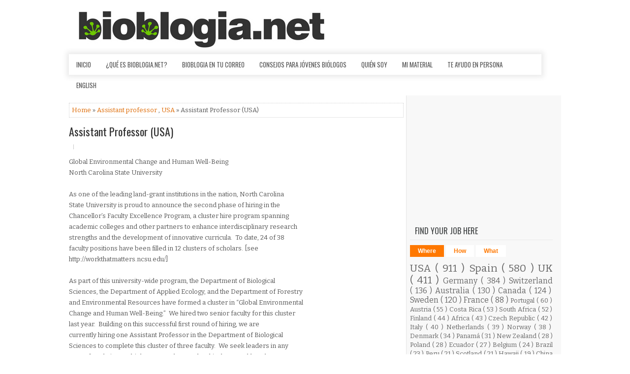

--- FILE ---
content_type: text/html; charset=UTF-8
request_url: https://www.bioblogia.net/2013/09/assistant-professor-usa.html
body_size: 43147
content:
<!DOCTYPE html>
<html dir='ltr' xmlns='http://www.w3.org/1999/xhtml' xmlns:b='http://www.google.com/2005/gml/b' xmlns:data='http://www.google.com/2005/gml/data' xmlns:expr='http://www.google.com/2005/gml/expr' xmlns:og='http://ogp.me/ns#'>
<head>
<link href='https://www.blogger.com/static/v1/widgets/2944754296-widget_css_bundle.css' rel='stylesheet' type='text/css'/>
<!-- Facebook Pixel Code -->
<script>
      !function(f,b,e,v,n,t,s){if(f.fbq)return;n=f.fbq=function(){n.callMethod?
        n.callMethod.apply(n,arguments):n.queue.push(arguments)};if(!f._fbq)f._fbq=n;
                               n.push=n;n.loaded=!0;n.version='2.0';n.queue=[];t=b.createElement(e);t.async=!0;
                               t.src=v;s=b.getElementsByTagName(e)[0];s.parentNode.insertBefore(t,s)}(window,
                                                                                                      document,'script','https://connect.facebook.net/en_US/fbevents.js');
                                                                                                      fbq('init', '158071881290357');
                                                                                                      fbq('track', "PageView");</script>
<noscript>
<img height='1' src='https://www.facebook.com/tr?id=158071881290357&ev=PageView&noscript=1' style='display:none' width='1'/>
</noscript>
<!-- End Facebook Pixel Code -->
<style>
      #Attribution1 {
        display: none;
      }
    </style>
<meta content='width=device-width, initial-scale=1.0' name='viewport'/>
<link href="//fonts.googleapis.com/css?family=Oswald:400,700,300" rel="stylesheet" type="text/css">
<link href="//fonts.googleapis.com/css?family=Bitter:400,700,400italic" rel="stylesheet" type="text/css">
<meta content='text/html; charset=UTF-8' http-equiv='Content-Type'/>
<meta content='blogger' name='generator'/>
<link href='https://www.bioblogia.net/favicon.ico' rel='icon' type='image/x-icon'/>
<link href='https://www.bioblogia.net/2013/09/assistant-professor-usa.html' rel='canonical'/>
<link rel="alternate" type="application/atom+xml" title="Bioblogia.net  - Atom" href="https://www.bioblogia.net/feeds/posts/default" />
<link rel="alternate" type="application/rss+xml" title="Bioblogia.net  - RSS" href="https://www.bioblogia.net/feeds/posts/default?alt=rss" />
<link rel="service.post" type="application/atom+xml" title="Bioblogia.net  - Atom" href="https://www.blogger.com/feeds/6619561/posts/default" />

<!--Can't find substitution for tag [blog.ieCssRetrofitLinks]-->
<meta content='https://www.bioblogia.net/2013/09/assistant-professor-usa.html' property='og:url'/>
<meta content='Assistant Professor (USA)' property='og:title'/>
<meta content='Ofertas de trabajo, voluntariados, consejos y recursos para biólogos, ambientólogos y demás fauna biofriki.' property='og:description'/>
<!-- Start www.bloggertipandtrick.net: Changing the Blogger Title Tag -->
<title>
Assistant Professor (USA)
          ~ 
          Bioblogia.net 
</title>
<!-- End www.bloggertipandtrick.net: Changing the Blogger Title Tag -->
<style id='page-skin-1' type='text/css'><!--
/*
-----------------------------------------------
Blogger Template Style
Name:   Spendo
Author: Lasantha Bandara
URL 1:  http://www.premiumbloggertemplates.com/
URL 2:  http://www.bloggertipandtrick.net/
Theme URL: http://www.premiumbloggertemplates.com/spendo-blogger-template/
Date:   December 2014
License:  This free Blogger template is licensed under the Creative Commons Attribution 3.0 License, which permits both personal and commercial use.
However, to satisfy the 'attribution' clause of the license, you are required to keep the footer links intact which provides due credit to its authors. For more specific details about the license, you may visit the URL below:
http://creativecommons.org/licenses/by/3.0/
----------------------------------------------- */
body#layout ul{list-style-type:none;list-style:none}
body#layout ul li{list-style-type:none;list-style:none}
body#layout #myGallery{display:none}
body#layout .featuredposts{display:none}
body#layout .fp-slider{display:none}
body#layout #navcontainer{display:none}
body#layout .menu-secondary-wrap{display:none}
body#layout .menu-secondary-container{display:none}
body#layout #skiplinks{display:none}
body#layout .feedtwitter{display:none}
body#layout .aboutusboxpbt{display:none}
body#layout #header-wrapper {margin-bottom:10px;min-height:120px;}
body#layout .social-profiles-widget h3 {display:none;}
/* Variable definitions
====================
<Variable name="bgcolor" description="Page Background Color"
type="color" default="#fff">
<Variable name="textcolor" description="Text Color"
type="color" default="#333">
<Variable name="linkcolor" description="Link Color"
type="color" default="#58a">
<Variable name="pagetitlecolor" description="Blog Title Color"
type="color" default="#666">
<Variable name="descriptioncolor" description="Blog Description Color"
type="color" default="#999">
<Variable name="titlecolor" description="Post Title Color"
type="color" default="#c60">
<Variable name="bordercolor" description="Border Color"
type="color" default="#ccc">
<Variable name="sidebarcolor" description="Sidebar Title Color"
type="color" default="#999">
<Variable name="sidebartextcolor" description="Sidebar Text Color"
type="color" default="#666">
<Variable name="visitedlinkcolor" description="Visited Link Color"
type="color" default="#999">
<Variable name="bodyfont" description="Text Font"
type="font" default="normal normal 100% Georgia, Serif">
<Variable name="headerfont" description="Sidebar Title Font"
type="font"
default="normal normal 78% 'Trebuchet MS',Trebuchet,Arial,Verdana,Sans-serif">
<Variable name="pagetitlefont" description="Blog Title Font"
type="font"
default="normal normal 200% Georgia, Serif">
<Variable name="descriptionfont" description="Blog Description Font"
type="font"
default="normal normal 78% 'Trebuchet MS', Trebuchet, Arial, Verdana, Sans-serif">
<Variable name="postfooterfont" description="Post Footer Font"
type="font"
default="normal normal 78% 'Trebuchet MS', Trebuchet, Arial, Verdana, Sans-serif">
<Variable name="startSide" description="Side where text starts in blog language"
type="automatic" default="left">
<Variable name="endSide" description="Side where text ends in blog language"
type="automatic" default="right">
*/
/* Use this with templates/template-twocol.html */
body{background:#fff;color:#555555;font-family: Arial, Helvetica, Sans-serif;font-size: 13px;line-height: 1.4;margin:0px;padding:0px;}
a:link,a:visited{color:#DD6801;text-decoration:none;outline:none;}
a:hover{color:#FE871D;text-decoration:none;outline:none;}
a img{border-width:0}
#body-wrapper{margin:0px;padding:0px;}
.section, .widget {margin:0;padding:0;}
/* Header-----------------------------------------------*/
#header-wrapper{width:960px;margin:0px auto 0px;height:70px;padding:20px 0px 20px 0px;overflow:hidden;}
#header-inner{background-position:center;margin-left:auto;margin-right:auto}
#header{margin:0;border:0 solid #cccccc;color:#333;float:left;width:60%;overflow:hidden;}
#header h1{color:#333;text-shadow:0px 1px 0px #fff;margin:0;padding:0px 0px 0px 0px;font-family:&#39;Oswald&#39;,Arial,Helvetica,Sans-serif;font-weight:bold;font-size:24px;line-height:24px;}
#header .description{padding-left:0px;color:#333;text-shadow:0px 1px 0px #fff;line-height:13px;font-size:13px;padding-top:0px;margin-top:10px;font-family:Bitter,Arial,Helvetica,Sans-serif;}
#header h1 a,#header h1 a:visited{color:#333;text-decoration:none}
#header h2{padding-left:5px;color:#333;font:14px Arial,Helvetica,Sans-serif}
#header2{float:right;width:38%;margin-right:0px;padding-right:0px;overflow:hidden;}
#header2 .widget{padding:0px 0px 0px 0px;float:right}
.social-profiles-widget img{margin:0 4px 0 0}
.social-profiles-widget img:hover{opacity:0.8}
#top-social-profiles{padding:8px 0px 0px 0px;height:32px;text-align:right;}
#top-social-profiles img{margin:0 0 0 6px !important}
#top-social-profiles img:hover{opacity:.8}
#top-social-profiles .widget-container{background:none;padding:0;border:0}
/* Outer-Wrapper----------------------------------------------- */
#outer-wrapper{width:1000px;margin:0px auto 0px;padding:0px;text-align:left;}
#content-wrapper{padding:15px 15px 15px 0;overflow:hidden;background:#fff url('https://blogger.googleusercontent.com/img/b/R29vZ2xl/AVvXsEiSJRIG8XmC7j8quw7ru6gS94iO3R75jQS1mOHWBq1qXnKSkDbZQ2HDl60CweyghAB_ZklWhnyGczvz9tDe0i5J7I1z0PBSuuJaE1gwrZvBHhNY7NfsxwXD1HsOvWSif6ovW9vFaA/s1600/main-bg.png') right top repeat-y;}
#main-wrapper{width:680px;float:left;margin:0px;padding:0px 0px 0px 0px;word-wrap:break-word;overflow:hidden;}
#rsidebar-wrapper{width:290px;float:right;margin:2px;padding:0px 0px 0px 0px;word-wrap:break-word;overflow:hidden;}
/* Headings----------------------------------------------- */
h2{}
/* Posts-----------------------------------------------*/
h2.date-header{margin:1.5em 0 .5em;display:none;}
.wrapfullpost{}
.post{margin-bottom:15px;border:0px solid #F2D89D;}
.post-title{color:#333333;margin:0 0 10px 0;padding:0;font-family:Oswald,sans-serif;font-size:22px;line-height:26px;font-weight:normal;}
.post-title a,.post-title a:visited,.post-title strong{display:block;text-decoration:none;color:#333333;text-decoration:none;}
.post-title strong,.post-title a:hover{color:#FF7800;text-decoration:none;}
.post-body{margin:0px;padding:0px 0px 0px 0px;font-family:Arial, Helvetica, Sans-serif;line-height: 22px;}
.post-footer{margin:5px 0;}
.comment-link{margin-left:.6em}
.post-body img{padding:3px;}
.pbtthumbimg {float:left;margin:0px 10px 5px 0px;padding:6px !important;border:0px solid #eeeeee;background:none !important;width:180px;height:auto;}
.postmeta-primary{color:#999999;font-size:13px;line-height:18px;padding:0 0 10px}
.postmeta-secondary{color:#999999;font-size:13px;line-height:18px;padding:0 0 10px}
.meta_author, .meta_date, .meta_categories, .meta_comments {background:url(https://blogger.googleusercontent.com/img/b/R29vZ2xl/AVvXsEhSmufzeI8XfGojLhEuT_YzSk0wVNDJT1iFGmPcPgHOgncdL5rqap2Ge_KPkL0-gXWxYIR2651tUj0Z0MyXrU1ACD1m0jS5PSRzQEdPRWYP-ZsZHFcvG9ug-VQHaaZrnBd8Akq7/s1600/meta-separator.png) no-repeat right center;padding-right:10px;margin-right:10px;}
.readmore{margin-bottom:5px;float:right}
.readmore a{color:#FF7800;background:#EFEFEF;padding:8px 14px;font-size:12px;line-height:12px;display:inline-block;text-decoration:none;text-transform:none}
.readmore a:hover{color:#FFF;background:#FF7800;text-decoration:none}
/* Sidebar Content----------------------------------------------- */
.sidebar{margin:0 0 10px 0;font-size:13px;color:#666666;}
.sidebar a{text-decoration:none;color:#666666;}
.sidebar a:hover{text-decoration:none;color:#FF7800;}
.sidebar h2, h3.widgettitle{border-bottom:1px solid #E8E8E8;margin:0 0 10px;padding:10px;color:#414445;font-size:16px;line-height:16px;font-family:'Oswald',sans-serif;font-weight:normal;text-decoration:none;text-transform:uppercase;}
.sidebar ul{list-style-type:none;list-style:none;margin:0px;padding:0px;}
.sidebar ul li{padding:0 0 6px 12px;margin:0 0 6px;background:url(https://blogger.googleusercontent.com/img/b/R29vZ2xl/AVvXsEgHGOILWX5yO5Lcs3ByqWWjwAMDHkr5YLZQByuIJzLudGCUtVilXNc3ESMbwV1GPmJggcuRrOYVvl7iB8BKiZbIljWLCEPucEv_kojEW3TjaCvaIMIg-U0VtbfO2lK24jjHDBlrtA/s1600/widget-list.png) left 6px no-repeat;}
.sidebar .widget{margin:0 0 15px 0;padding:0;color:#666666;font-size:13px;}
.main .widget{margin:0 0 5px;padding:0 0 2px}
.main .Blog{border-bottom-width:0}
.widget-container{list-style-type:none;list-style:none;margin:0 0 15px 0;padding:0;color:#666666;font-size:13px}
/* FOOTER ----------------------------------------------- */
#footer-container{}
#footer{margin-bottom:15px;padding:10px 0;background:#FFF;-moz-box-shadow:0 0 9px 1px rgba(64,64,64,.1);-webkit-box-shadow:0 0 9px 1px rgba(64,64,64,.1);box-shadow:0 0 9px 1px rgba(64,64,64,.1);margin-top:15px;height:30px;overflow:hidden;}
#copyrights{color:#434141;float:left;padding-left:15px;width:440px;height:30px;overflow:hidden;}
#copyrights a{color:#434141}
#copyrights a:hover{color:#434141;text-decoration:none}
#credits{color:#7D7D7D;font-size:11px;float:right;padding-right:15px;text-align:right;width:470px;height:30px;overflow:hidden;}
#credits a{color:#7D7D7D;text-decoration:none}
#credits a:hover{text-decoration:none;color:#7D7D7D}
#footer-widgets-container{}
#footer-widgets{background:#F8F8F8;padding:20px 0 0;border-top:1px solid #E5E5E5}
.footer-widget-box{width:300px;float:left;margin-left:15px}
.footer-widget-box-last{}
#footer-widgets .widget-container{color:#666666;}
#footer-widgets .widget-container a{text-decoration:none;color:#666666;}
#footer-widgets .widget-container a:hover{text-decoration:none;color:#FF7800;}
#footer-widgets h2{border-bottom:1px solid #E8E8E8;margin:0 0 10px;padding:10px;color:#414445;font-size:16px;line-height:16px;font-family:'Oswald',sans-serif;font-weight:normal;text-decoration:none;text-transform:uppercase;}
#footer-widgets .widget ul{list-style-type:none;list-style:none;margin:0px;padding:0px;}
#footer-widgets .widget ul li{padding:0 0 6px 12px;margin:0 0 6px;background:url(https://blogger.googleusercontent.com/img/b/R29vZ2xl/AVvXsEgHGOILWX5yO5Lcs3ByqWWjwAMDHkr5YLZQByuIJzLudGCUtVilXNc3ESMbwV1GPmJggcuRrOYVvl7iB8BKiZbIljWLCEPucEv_kojEW3TjaCvaIMIg-U0VtbfO2lK24jjHDBlrtA/s1600/widget-list.png) left 6px no-repeat;}
.footersec {}
.footersec .widget{margin-bottom:20px;}
.footersec ul{}
.footersec ul li{}
/* Search ----------------------------------------------- */
#search{border:1px solid #D8D8D8;background:#fff url(https://blogger.googleusercontent.com/img/b/R29vZ2xl/AVvXsEiPxsx4CLUqtaTqi7-y7xhwxHFNkjts4ybQbxKBipqkOkPtAQWUJ1vRgYiCsIwDohD3kPXZvLAygl1cNjgRq_1A2ykOrZXZZcRM_JJL5OgBUOUsA2slU_Otv78NvLtYhgsmf-PGHQ/s1600/search.png) 99% 50% no-repeat;text-align:left;padding:6px 24px 6px 6px}
#search #s{background:none;color:#979797;border:0;width:100%;padding:0;margin:0;outline:none}
#content-search{width:300px;padding:15px 0}
#topsearch{float:right;margin-top:15px}
#topsearch #s{width:220px}
/* Comments----------------------------------------------- */
#comments{margin-bottom:15px;border:0px solid #F2D89D;}
#comments h4{font-size:16px;font-weight:bold;margin:1em 0;}
.deleted-comment{font-style:italic;color:gray}
#blog-pager-newer-link{float:left}
#blog-pager-older-link{float:right}
#blog-pager{text-align:center}
.feed-links{clear:both;line-height:2.5em}
/* Profile ----------------------------------------------- */
.profile-img{float:left;margin-top:0;margin-right:5px;margin-bottom:5px;margin-left:0;padding:4px;border:1px solid #cccccc}
.profile-data{margin:0;text-transform:uppercase;letter-spacing:.1em;font:normal normal 78% 'Trebuchet MS', Trebuchet, Arial, Verdana, Sans-serif;color:#999999;font-weight:bold;line-height:1.6em}
.profile-datablock{margin:.5em 0 .5em}
.profile-textblock{margin:0.5em 0;line-height:1.6em}
.profile-link{font:normal normal 78% 'Trebuchet MS', Trebuchet, Arial, Verdana, Sans-serif;text-transform:uppercase;letter-spacing:.1em}
.author-profile {background:#f6f6f6;border:1px solid #eee;margin:5px 0 10px 0;padding:8px;overflow:hidden;}
.author-profile img {border:1px solid #ddd;float:left;margin-right:10px;}
.post-iconspbt {margin:5px 0 0 0;padding:0px;}
.post-locationpbt {margin:5px 0;padding:0px;}
#navbar-iframe{height:0;visibility:hidden;display:none;}
.separator a[style="margin-left: 1em; margin-right: 1em;"] {margin-left: auto!important;margin-right: auto!important;}
.separator a[style="clear: left; float: left; margin-bottom: 1em; margin-right: 1em;"] {clear: none !important; float: none !important; margin-bottom: 0em !important; margin-right: 0em !important;}
.separator a[style="clear: left; float: left; margin-bottom: 1em; margin-right: 1em;"] img {float: left !important; margin: 0px 10px 10px 0px;}
.separator a[style="clear: right; float: right; margin-bottom: 1em; margin-left: 1em;"] {clear: none !important; float: none !important; margin-bottom: 0em !important; margin-left: 0em !important;}
.separator a[style="clear: right; float: right; margin-bottom: 1em; margin-left: 1em;"] img {float: right !important; margin: 0px 0px 10px 10px;}

--></style>
<script src='https://ajax.googleapis.com/ajax/libs/jquery/1.11.1/jquery.min.js' type='text/javascript'></script>
<script type='text/javascript'>
      //<![CDATA[
      /*! jQuery Migrate v1.2.1 | (c) 2005, 2013 jQuery Foundation, Inc. and other contributors | jquery.org/license */
      jQuery.migrateMute===void 0&&(jQuery.migrateMute=!0),function(e,t,n){function r(n){var r=t.console;i[n]||(i[n]=!0,e.migrateWarnings.push(n),r&&r.warn&&!e.migrateMute&&(r.warn("JQMIGRATE: "+n),e.migrateTrace&&r.trace&&r.trace()))}function a(t,a,i,o){if(Object.defineProperty)try{return Object.defineProperty(t,a,{configurable:!0,enumerable:!0,get:function(){return r(o),i},set:function(e){r(o),i=e}}),n}catch(s){}e._definePropertyBroken=!0,t[a]=i}var i={};e.migrateWarnings=[],!e.migrateMute&&t.console&&t.console.log&&t.console.log("JQMIGRATE: Logging is active"),e.migrateTrace===n&&(e.migrateTrace=!0),e.migrateReset=function(){i={},e.migrateWarnings.length=0},"BackCompat"===document.compatMode&&r("jQuery is not compatible with Quirks Mode");var o=e("<input/>",{size:1}).attr("size")&&e.attrFn,s=e.attr,u=e.attrHooks.value&&e.attrHooks.value.get||function(){return null},c=e.attrHooks.value&&e.attrHooks.value.set||function(){return n},l=/^(?:input|button)$/i,d=/^[238]$/,p=/^(?:autofocus|autoplay|async|checked|controls|defer|disabled|hidden|loop|multiple|open|readonly|required|scoped|selected)$/i,f=/^(?:checked|selected)$/i;a(e,"attrFn",o||{},"jQuery.attrFn is deprecated"),e.attr=function(t,a,i,u){var c=a.toLowerCase(),g=t&&t.nodeType;return u&&(4>s.length&&r("jQuery.fn.attr( props, pass ) is deprecated"),t&&!d.test(g)&&(o?a in o:e.isFunction(e.fn[a])))?e(t)[a](i):("type"===a&&i!==n&&l.test(t.nodeName)&&t.parentNode&&r("Can't change the 'type' of an input or button in IE 6/7/8"),!e.attrHooks[c]&&p.test(c)&&(e.attrHooks[c]={get:function(t,r){var a,i=e.prop(t,r);return i===!0||"boolean"!=typeof i&&(a=t.getAttributeNode(r))&&a.nodeValue!==!1?r.toLowerCase():n},set:function(t,n,r){var a;return n===!1?e.removeAttr(t,r):(a=e.propFix[r]||r,a in t&&(t[a]=!0),t.setAttribute(r,r.toLowerCase())),r}},f.test(c)&&r("jQuery.fn.attr('"+c+"') may use property instead of attribute")),s.call(e,t,a,i))},e.attrHooks.value={get:function(e,t){var n=(e.nodeName||"").toLowerCase();return"button"===n?u.apply(this,arguments):("input"!==n&&"option"!==n&&r("jQuery.fn.attr('value') no longer gets properties"),t in e?e.value:null)},set:function(e,t){var a=(e.nodeName||"").toLowerCase();return"button"===a?c.apply(this,arguments):("input"!==a&&"option"!==a&&r("jQuery.fn.attr('value', val) no longer sets properties"),e.value=t,n)}};var g,h,v=e.fn.init,m=e.parseJSON,y=/^([^<]*)(<[\w\W]+>)([^>]*)$/;e.fn.init=function(t,n,a){var i;return t&&"string"==typeof t&&!e.isPlainObject(n)&&(i=y.exec(e.trim(t)))&&i[0]&&("<"!==t.charAt(0)&&r("$(html) HTML strings must start with '<' character"),i[3]&&r("$(html) HTML text after last tag is ignored"),"#"===i[0].charAt(0)&&(r("HTML string cannot start with a '#' character"),e.error("JQMIGRATE: Invalid selector string (XSS)")),n&&n.context&&(n=n.context),e.parseHTML)?v.call(this,e.parseHTML(i[2],n,!0),n,a):v.apply(this,arguments)},e.fn.init.prototype=e.fn,e.parseJSON=function(e){return e||null===e?m.apply(this,arguments):(r("jQuery.parseJSON requires a valid JSON string"),null)},e.uaMatch=function(e){e=e.toLowerCase();var t=/(chrome)[ \/]([\w.]+)/.exec(e)||/(webkit)[ \/]([\w.]+)/.exec(e)||/(opera)(?:.*version|)[ \/]([\w.]+)/.exec(e)||/(msie) ([\w.]+)/.exec(e)||0>e.indexOf("compatible")&&/(mozilla)(?:.*? rv:([\w.]+)|)/.exec(e)||[];return{browser:t[1]||"",version:t[2]||"0"}},e.browser||(g=e.uaMatch(navigator.userAgent),h={},g.browser&&(h[g.browser]=!0,h.version=g.version),h.chrome?h.webkit=!0:h.webkit&&(h.safari=!0),e.browser=h),a(e,"browser",e.browser,"jQuery.browser is deprecated"),e.sub=function(){function t(e,n){return new t.fn.init(e,n)}e.extend(!0,t,this),t.superclass=this,t.fn=t.prototype=this(),t.fn.constructor=t,t.sub=this.sub,t.fn.init=function(r,a){return a&&a instanceof e&&!(a instanceof t)&&(a=t(a)),e.fn.init.call(this,r,a,n)},t.fn.init.prototype=t.fn;var n=t(document);return r("jQuery.sub() is deprecated"),t},e.ajaxSetup({converters:{"text json":e.parseJSON}});var b=e.fn.data;e.fn.data=function(t){var a,i,o=this[0];return!o||"events"!==t||1!==arguments.length||(a=e.data(o,t),i=e._data(o,t),a!==n&&a!==i||i===n)?b.apply(this,arguments):(r("Use of jQuery.fn.data('events') is deprecated"),i)};var j=/\/(java|ecma)script/i,w=e.fn.andSelf||e.fn.addBack;e.fn.andSelf=function(){return r("jQuery.fn.andSelf() replaced by jQuery.fn.addBack()"),w.apply(this,arguments)},e.clean||(e.clean=function(t,a,i,o){a=a||document,a=!a.nodeType&&a[0]||a,a=a.ownerDocument||a,r("jQuery.clean() is deprecated");var s,u,c,l,d=[];if(e.merge(d,e.buildFragment(t,a).childNodes),i)for(c=function(e){return!e.type||j.test(e.type)?o?o.push(e.parentNode?e.parentNode.removeChild(e):e):i.appendChild(e):n},s=0;null!=(u=d[s]);s++)e.nodeName(u,"script")&&c(u)||(i.appendChild(u),u.getElementsByTagName!==n&&(l=e.grep(e.merge([],u.getElementsByTagName("script")),c),d.splice.apply(d,[s+1,0].concat(l)),s+=l.length));return d});var Q=e.event.add,x=e.event.remove,k=e.event.trigger,N=e.fn.toggle,T=e.fn.live,M=e.fn.die,S="ajaxStart|ajaxStop|ajaxSend|ajaxComplete|ajaxError|ajaxSuccess",C=RegExp("\\b(?:"+S+")\\b"),H=/(?:^|\s)hover(\.\S+|)\b/,A=function(t){return"string"!=typeof t||e.event.special.hover?t:(H.test(t)&&r("'hover' pseudo-event is deprecated, use 'mouseenter mouseleave'"),t&&t.replace(H,"mouseenter$1 mouseleave$1"))};e.event.props&&"attrChange"!==e.event.props[0]&&e.event.props.unshift("attrChange","attrName","relatedNode","srcElement"),e.event.dispatch&&a(e.event,"handle",e.event.dispatch,"jQuery.event.handle is undocumented and deprecated"),e.event.add=function(e,t,n,a,i){e!==document&&C.test(t)&&r("AJAX events should be attached to document: "+t),Q.call(this,e,A(t||""),n,a,i)},e.event.remove=function(e,t,n,r,a){x.call(this,e,A(t)||"",n,r,a)},e.fn.error=function(){var e=Array.prototype.slice.call(arguments,0);return r("jQuery.fn.error() is deprecated"),e.splice(0,0,"error"),arguments.length?this.bind.apply(this,e):(this.triggerHandler.apply(this,e),this)},e.fn.toggle=function(t,n){if(!e.isFunction(t)||!e.isFunction(n))return N.apply(this,arguments);r("jQuery.fn.toggle(handler, handler...) is deprecated");var a=arguments,i=t.guid||e.guid++,o=0,s=function(n){var r=(e._data(this,"lastToggle"+t.guid)||0)%o;return e._data(this,"lastToggle"+t.guid,r+1),n.preventDefault(),a[r].apply(this,arguments)||!1};for(s.guid=i;a.length>o;)a[o++].guid=i;return this.click(s)},e.fn.live=function(t,n,a){return r("jQuery.fn.live() is deprecated"),T?T.apply(this,arguments):(e(this.context).on(t,this.selector,n,a),this)},e.fn.die=function(t,n){return r("jQuery.fn.die() is deprecated"),M?M.apply(this,arguments):(e(this.context).off(t,this.selector||"**",n),this)},e.event.trigger=function(e,t,n,a){return n||C.test(e)||r("Global events are undocumented and deprecated"),k.call(this,e,t,n||document,a)},e.each(S.split("|"),function(t,n){e.event.special[n]={setup:function(){var t=this;return t!==document&&(e.event.add(document,n+"."+e.guid,function(){e.event.trigger(n,null,t,!0)}),e._data(this,n,e.guid++)),!1},teardown:function(){return this!==document&&e.event.remove(document,n+"."+e._data(this,n)),!1}}})}(jQuery,window);
      //]]>
    </script>
<script type='text/javascript'>
      //<![CDATA[
      /**
 * jQuery Mobile Menu 
 * Turn unordered list menu into dropdown select menu
 * version 1.0(31-OCT-2011)
 * 
 * Built on top of the jQuery library
 *   http://jquery.com
 * 
 * Documentation
 * 	 http://github.com/mambows/mobilemenu
 */
      (function($){
        $.fn.mobileMenu = function(options) {
          var defaults = {
            defaultText: 'Navigate to...',
            className: 'select-menu',
            containerClass: 'select-menu-container',
            subMenuClass: 'sub-menu',
            subMenuDash: '&ndash;'
          },
              settings = $.extend( defaults, options ),
              el = $(this);
          this.each(function(){
            // ad class to submenu list
            el.find('ul').addClass(settings.subMenuClass);
            // Create base menu
            $('<div />',{
              'class' : settings.containerClass
            }).insertAfter( el );
            // Create base menu
            $('<select />',{
              'class' : settings.className
            }).appendTo( '.' + settings.containerClass );
            // Create default option
            $('<option />', {
              "value"		: '#',
              "text"		: settings.defaultText
            }).appendTo( '.' + settings.className );
            // Create select option from menu
            el.find('a').each(function(){
              var $this 	= $(this),
                  optText	= '&nbsp;' + $this.text(),
                  optSub	= $this.parents( '.' + settings.subMenuClass ),
                  len			= optSub.length,
                  dash;
              // if menu has sub menu
              if( $this.parents('ul').hasClass( settings.subMenuClass ) ) {
                dash = Array( len+1 ).join( settings.subMenuDash );
                optText = dash + optText;
              }
              // Now build menu and append it
              $('<option />', {
                "value"	: this.href,
                "html"	: optText,
                "selected" : (this.href == window.location.href)
              }).appendTo( '.' + settings.className );
            }); // End el.find('a').each
            // Change event on select element
            $('.' + settings.className).change(function(){
              var locations = $(this).val();
              if( locations !== '#' ) {
                window.location.href = $(this).val();
              };
            });
          }); // End this.each
          return this;
        };
      })(jQuery);
      //]]>
    </script>
<script type='text/javascript'>
      //<![CDATA[
      (function($){
        /* hoverIntent by Brian Cherne */
        $.fn.hoverIntent = function(f,g) {
          // default configuration options
          var cfg = {
            sensitivity: 7,
            interval: 100,
            timeout: 0
          };
          // override configuration options with user supplied object
          cfg = $.extend(cfg, g ? { over: f, out: g } : f );
          // instantiate variables
          // cX, cY = current X and Y position of mouse, updated by mousemove event
          // pX, pY = previous X and Y position of mouse, set by mouseover and polling interval
          var cX, cY, pX, pY;
          // A private function for getting mouse position
          var track = function(ev) {
            cX = ev.pageX;
            cY = ev.pageY;
          };
          // A private function for comparing current and previous mouse position
          var compare = function(ev,ob) {
            ob.hoverIntent_t = clearTimeout(ob.hoverIntent_t);
            // compare mouse positions to see if they've crossed the threshold
            if ( ( Math.abs(pX-cX) + Math.abs(pY-cY) ) < cfg.sensitivity ) {
              $(ob).unbind("mousemove",track);
              // set hoverIntent state to true (so mouseOut can be called)
              ob.hoverIntent_s = 1;
              return cfg.over.apply(ob,[ev]);
            } else {
              // set previous coordinates for next time
              pX = cX; pY = cY;
              // use self-calling timeout, guarantees intervals are spaced out properly (avoids JavaScript timer bugs)
              ob.hoverIntent_t = setTimeout( function(){compare(ev, ob);} , cfg.interval );
            }
          };
          // A private function for delaying the mouseOut function
          var delay = function(ev,ob) {
            ob.hoverIntent_t = clearTimeout(ob.hoverIntent_t);
            ob.hoverIntent_s = 0;
            return cfg.out.apply(ob,[ev]);
          };
          // A private function for handling mouse 'hovering'
          var handleHover = function(e) {
            // next three lines copied from jQuery.hover, ignore children onMouseOver/onMouseOut
            var p = (e.type == "mouseover" ? e.fromElement : e.toElement) || e.relatedTarget;
            while ( p && p != this ) { try { p = p.parentNode; } catch(e) { p = this; } }
            if ( p == this ) { return false; }
            // copy objects to be passed into t (required for event object to be passed in IE)
            var ev = jQuery.extend({},e);
            var ob = this;
            // cancel hoverIntent timer if it exists
            if (ob.hoverIntent_t) { ob.hoverIntent_t = clearTimeout(ob.hoverIntent_t); }
            // else e.type == "onmouseover"
            if (e.type == "mouseover") {
              // set "previous" X and Y position based on initial entry point
              pX = ev.pageX; pY = ev.pageY;
              // update "current" X and Y position based on mousemove
              $(ob).bind("mousemove",track);
              // start polling interval (self-calling timeout) to compare mouse coordinates over time
              if (ob.hoverIntent_s != 1) { ob.hoverIntent_t = setTimeout( function(){compare(ev,ob);} , cfg.interval );}
              // else e.type == "onmouseout"
            } else {
              // unbind expensive mousemove event
              $(ob).unbind("mousemove",track);
              // if hoverIntent state is true, then call the mouseOut function after the specified delay
              if (ob.hoverIntent_s == 1) { ob.hoverIntent_t = setTimeout( function(){delay(ev,ob);} , cfg.timeout );}
            }
          };
          // bind the function to the two event listeners
          return this.mouseover(handleHover).mouseout(handleHover);
        };
      })(jQuery);
      //]]>
    </script>
<script type='text/javascript'>
      //<![CDATA[
      /*
 * Superfish v1.4.8 - jQuery menu widget
 * Copyright (c) 2008 Joel Birch
 *
 * Dual licensed under the MIT and GPL licenses:
 * 	http://www.opensource.org/licenses/mit-license.php
 * 	http://www.gnu.org/licenses/gpl.html
 *
 * CHANGELOG: http://users.tpg.com.au/j_birch/plugins/superfish/changelog.txt
 */
      ;(function($){
        $.fn.superfish = function(op){
          var sf = $.fn.superfish,
              c = sf.c,
              $arrow = $(['<span class="',c.arrowClass,'"> &#187;</span>'].join('')),
              over = function(){
                var $$ = $(this), menu = getMenu($$);
                clearTimeout(menu.sfTimer);
                $$.showSuperfishUl().siblings().hideSuperfishUl();
              },
              out = function(){
                var $$ = $(this), menu = getMenu($$), o = sf.op;
                clearTimeout(menu.sfTimer);
                menu.sfTimer=setTimeout(function(){
                  o.retainPath=($.inArray($$[0],o.$path)>-1);
                  $$.hideSuperfishUl();
                  if (o.$path.length && $$.parents(['li.',o.hoverClass].join('')).length<1){over.call(o.$path);}
                },o.delay);	
              },
              getMenu = function($menu){
                var menu = $menu.parents(['ul.',c.menuClass,':first'].join(''))[0];
                sf.op = sf.o[menu.serial];
                return menu;
              },
              addArrow = function($a){ $a.addClass(c.anchorClass).append($arrow.clone()); };
          return this.each(function() {
            var s = this.serial = sf.o.length;
            var o = $.extend({},sf.defaults,op);
            o.$path = $('li.'+o.pathClass,this).slice(0,o.pathLevels).each(function(){
              $(this).addClass([o.hoverClass,c.bcClass].join(' '))
              .filter('li:has(ul)').removeClass(o.pathClass);
            });
            sf.o[s] = sf.op = o;
            $('li:has(ul)',this)[($.fn.hoverIntent && !o.disableHI) ? 'hoverIntent' : 'hover'](over,out).each(function() {
              if (o.autoArrows) addArrow( $('>a:first-child',this) );
            })
            .not('.'+c.bcClass)
            .hideSuperfishUl();
            var $a = $('a',this);
            $a.each(function(i){
              var $li = $a.eq(i).parents('li');
              $a.eq(i).focus(function(){over.call($li);}).blur(function(){out.call($li);});
            });
            o.onInit.call(this);
          }).each(function() {
            var menuClasses = [c.menuClass];
            if (sf.op.dropShadows  && !($.browser.msie && $.browser.version < 7)) menuClasses.push(c.shadowClass);
            $(this).addClass(menuClasses.join(' '));
          });
        };
        var sf = $.fn.superfish;
        sf.o = [];
        sf.op = {};
        sf.IE7fix = function(){
          var o = sf.op;
          if ($.browser.msie && $.browser.version > 6 && o.dropShadows && o.animation.opacity!=undefined)
            this.toggleClass(sf.c.shadowClass+'-off');
        };
        sf.c = {
          bcClass     : 'sf-breadcrumb',
          menuClass   : 'sf-js-enabled',
          anchorClass : 'sf-with-ul',
          arrowClass  : 'sf-sub-indicator',
          shadowClass : 'sf-shadow'
        };
        sf.defaults = {
          hoverClass	: 'sfHover',
          pathClass	: 'overideThisToUse',
          pathLevels	: 1,
          delay		: 800,
          animation	: {opacity:'show'},
          speed		: 'normal',
          autoArrows	: true,
          dropShadows : true,
          disableHI	: false,		// true disables hoverIntent detection
          onInit		: function(){}, // callback functions
          onBeforeShow: function(){},
          onShow		: function(){},
          onHide		: function(){}
        };
        $.fn.extend({
          hideSuperfishUl : function(){
            var o = sf.op,
                not = (o.retainPath===true) ? o.$path : '';
            o.retainPath = false;
            var $ul = $(['li.',o.hoverClass].join(''),this).add(this).not(not).removeClass(o.hoverClass)
            .find('>ul').hide().css('visibility','hidden');
            o.onHide.call($ul);
            return this;
          },
          showSuperfishUl : function(){
            var o = sf.op,
                sh = sf.c.shadowClass+'-off',
                $ul = this.addClass(o.hoverClass)
            .find('>ul:hidden').css('visibility','visible');
            sf.IE7fix.call($ul);
            o.onBeforeShow.call($ul);
            $ul.animate(o.animation,o.speed,function(){ sf.IE7fix.call($ul); o.onShow.call($ul); });
            return this;
          }
        });
      })(jQuery);
      //]]>
    </script>
<script type='text/javascript'>
      //<![CDATA[
      /*
 * jQuery Cycle Plugin (with Transition Definitions)
 * Examples and documentation at: http://jquery.malsup.com/cycle/
 * Copyright (c) 2007-2010 M. Alsup
 * Version: 2.88 (08-JUN-2010)
 * Dual licensed under the MIT and GPL licenses.
 * http://jquery.malsup.com/license.html
 * Requires: jQuery v1.2.6 or later
 */
      (function($){var ver="2.88";if($.support==undefined){$.support={opacity:!($.browser.msie)};}function debug(s){if($.fn.cycle.debug){log(s);}}function log(){if(window.console&&window.console.log){window.console.log("[cycle] "+Array.prototype.join.call(arguments," "));}}$.fn.cycle=function(options,arg2){var o={s:this.selector,c:this.context};if(this.length===0&&options!="stop"){if(!$.isReady&&o.s){log("DOM not ready, queuing slideshow");$(function(){$(o.s,o.c).cycle(options,arg2);});return this;}log("terminating; zero elements found by selector"+($.isReady?"":" (DOM not ready)"));return this;}return this.each(function(){var opts=handleArguments(this,options,arg2);if(opts===false){return;}opts.updateActivePagerLink=opts.updateActivePagerLink||$.fn.cycle.updateActivePagerLink;if(this.cycleTimeout){clearTimeout(this.cycleTimeout);}this.cycleTimeout=this.cyclePause=0;var $cont=$(this);var $slides=opts.slideExpr?$(opts.slideExpr,this):$cont.children();var els=$slides.get();if(els.length<2){log("terminating; too few slides: "+els.length);return;}var opts2=buildOptions($cont,$slides,els,opts,o);if(opts2===false){return;}var startTime=opts2.continuous?10:getTimeout(els[opts2.currSlide],els[opts2.nextSlide],opts2,!opts2.rev);if(startTime){startTime+=(opts2.delay||0);if(startTime<10){startTime=10;}debug("first timeout: "+startTime);this.cycleTimeout=setTimeout(function(){go(els,opts2,0,(!opts2.rev&&!opts.backwards));},startTime);}});};function handleArguments(cont,options,arg2){if(cont.cycleStop==undefined){cont.cycleStop=0;}if(options===undefined||options===null){options={};}if(options.constructor==String){switch(options){case"destroy":case"stop":var opts=$(cont).data("cycle.opts");if(!opts){return false;}cont.cycleStop++;if(cont.cycleTimeout){clearTimeout(cont.cycleTimeout);}cont.cycleTimeout=0;$(cont).removeData("cycle.opts");if(options=="destroy"){destroy(opts);}return false;case"toggle":cont.cyclePause=(cont.cyclePause===1)?0:1;checkInstantResume(cont.cyclePause,arg2,cont);return false;case"pause":cont.cyclePause=1;return false;case"resume":cont.cyclePause=0;checkInstantResume(false,arg2,cont);return false;case"prev":case"next":var opts=$(cont).data("cycle.opts");if(!opts){log('options not found, "prev/next" ignored');return false;}$.fn.cycle[options](opts);return false;default:options={fx:options};}return options;}else{if(options.constructor==Number){var num=options;options=$(cont).data("cycle.opts");if(!options){log("options not found, can not advance slide");return false;}if(num<0||num>=options.elements.length){log("invalid slide index: "+num);return false;}options.nextSlide=num;if(cont.cycleTimeout){clearTimeout(cont.cycleTimeout);cont.cycleTimeout=0;}if(typeof arg2=="string"){options.oneTimeFx=arg2;}go(options.elements,options,1,num>=options.currSlide);return false;}}return options;function checkInstantResume(isPaused,arg2,cont){if(!isPaused&&arg2===true){var options=$(cont).data("cycle.opts");if(!options){log("options not found, can not resume");return false;}if(cont.cycleTimeout){clearTimeout(cont.cycleTimeout);cont.cycleTimeout=0;}go(options.elements,options,1,(!opts.rev&&!opts.backwards));}}}function removeFilter(el,opts){if(!$.support.opacity&&opts.cleartype&&el.style.filter){try{el.style.removeAttribute("filter");}catch(smother){}}}function destroy(opts){if(opts.next){$(opts.next).unbind(opts.prevNextEvent);}if(opts.prev){$(opts.prev).unbind(opts.prevNextEvent);}if(opts.pager||opts.pagerAnchorBuilder){$.each(opts.pagerAnchors||[],function(){this.unbind().remove();});}opts.pagerAnchors=null;if(opts.destroy){opts.destroy(opts);}}function buildOptions($cont,$slides,els,options,o){var opts=$.extend({},$.fn.cycle.defaults,options||{},$.metadata?$cont.metadata():$.meta?$cont.data():{});if(opts.autostop){opts.countdown=opts.autostopCount||els.length;}var cont=$cont[0];$cont.data("cycle.opts",opts);opts.$cont=$cont;opts.stopCount=cont.cycleStop;opts.elements=els;opts.before=opts.before?[opts.before]:[];opts.after=opts.after?[opts.after]:[];opts.after.unshift(function(){opts.busy=0;});if(!$.support.opacity&&opts.cleartype){opts.after.push(function(){removeFilter(this,opts);});}if(opts.continuous){opts.after.push(function(){go(els,opts,0,(!opts.rev&&!opts.backwards));});}saveOriginalOpts(opts);if(!$.support.opacity&&opts.cleartype&&!opts.cleartypeNoBg){clearTypeFix($slides);}if($cont.css("position")=="static"){$cont.css("position","relative");}if(opts.width){$cont.width(opts.width);}if(opts.height&&opts.height!="auto"){$cont.height(opts.height);}if(opts.startingSlide){opts.startingSlide=parseInt(opts.startingSlide);}else{if(opts.backwards){opts.startingSlide=els.length-1;}}if(opts.random){opts.randomMap=[];for(var i=0;i<els.length;i++){opts.randomMap.push(i);}opts.randomMap.sort(function(a,b){return Math.random()-0.5;});opts.randomIndex=1;opts.startingSlide=opts.randomMap[1];}else{if(opts.startingSlide>=els.length){opts.startingSlide=0;}}opts.currSlide=opts.startingSlide||0;var first=opts.startingSlide;$slides.css({position:"absolute",top:0,left:0}).hide().each(function(i){var z;if(opts.backwards){z=first?i<=first?els.length+(i-first):first-i:els.length-i;}else{z=first?i>=first?els.length-(i-first):first-i:els.length-i;}$(this).css("z-index",z);});$(els[first]).css("opacity",1).show();removeFilter(els[first],opts);if(opts.fit&&opts.width){$slides.width(opts.width);}if(opts.fit&&opts.height&&opts.height!="auto"){$slides.height(opts.height);}var reshape=opts.containerResize&&!$cont.innerHeight();if(reshape){var maxw=0,maxh=0;for(var j=0;j<els.length;j++){var $e=$(els[j]),e=$e[0],w=$e.outerWidth(),h=$e.outerHeight();if(!w){w=e.offsetWidth||e.width||$e.attr("width");}if(!h){h=e.offsetHeight||e.height||$e.attr("height");}maxw=w>maxw?w:maxw;maxh=h>maxh?h:maxh;}if(maxw>0&&maxh>0){$cont.css({width:maxw+"px",height:maxh+"px"});}}if(opts.pause){$cont.hover(function(){this.cyclePause++;},function(){this.cyclePause--;});}if(supportMultiTransitions(opts)===false){return false;}var requeue=false;options.requeueAttempts=options.requeueAttempts||0;$slides.each(function(){var $el=$(this);this.cycleH=(opts.fit&&opts.height)?opts.height:($el.height()||this.offsetHeight||this.height||$el.attr("height")||0);this.cycleW=(opts.fit&&opts.width)?opts.width:($el.width()||this.offsetWidth||this.width||$el.attr("width")||0);if($el.is("img")){var loadingIE=($.browser.msie&&this.cycleW==28&&this.cycleH==30&&!this.complete);var loadingFF=($.browser.mozilla&&this.cycleW==34&&this.cycleH==19&&!this.complete);var loadingOp=($.browser.opera&&((this.cycleW==42&&this.cycleH==19)||(this.cycleW==37&&this.cycleH==17))&&!this.complete);var loadingOther=(this.cycleH==0&&this.cycleW==0&&!this.complete);if(loadingIE||loadingFF||loadingOp||loadingOther){if(o.s&&opts.requeueOnImageNotLoaded&&++options.requeueAttempts<100){log(options.requeueAttempts," - img slide not loaded, requeuing slideshow: ",this.src,this.cycleW,this.cycleH);setTimeout(function(){$(o.s,o.c).cycle(options);},opts.requeueTimeout);requeue=true;return false;}else{log("could not determine size of image: "+this.src,this.cycleW,this.cycleH);}}}return true;});if(requeue){return false;}opts.cssBefore=opts.cssBefore||{};opts.animIn=opts.animIn||{};opts.animOut=opts.animOut||{};$slides.not(":eq("+first+")").css(opts.cssBefore);if(opts.cssFirst){$($slides[first]).css(opts.cssFirst);}if(opts.timeout){opts.timeout=parseInt(opts.timeout);if(opts.speed.constructor==String){opts.speed=$.fx.speeds[opts.speed]||parseInt(opts.speed);}if(!opts.sync){opts.speed=opts.speed/2;}var buffer=opts.fx=="shuffle"?500:250;while((opts.timeout-opts.speed)<buffer){opts.timeout+=opts.speed;}}if(opts.easing){opts.easeIn=opts.easeOut=opts.easing;}if(!opts.speedIn){opts.speedIn=opts.speed;}if(!opts.speedOut){opts.speedOut=opts.speed;}opts.slideCount=els.length;opts.currSlide=opts.lastSlide=first;if(opts.random){if(++opts.randomIndex==els.length){opts.randomIndex=0;}opts.nextSlide=opts.randomMap[opts.randomIndex];}else{if(opts.backwards){opts.nextSlide=opts.startingSlide==0?(els.length-1):opts.startingSlide-1;}else{opts.nextSlide=opts.startingSlide>=(els.length-1)?0:opts.startingSlide+1;}}if(!opts.multiFx){var init=$.fn.cycle.transitions[opts.fx];if($.isFunction(init)){init($cont,$slides,opts);}else{if(opts.fx!="custom"&&!opts.multiFx){log("unknown transition: "+opts.fx,"; slideshow terminating");return false;}}}var e0=$slides[first];if(opts.before.length){opts.before[0].apply(e0,[e0,e0,opts,true]);}if(opts.after.length>1){opts.after[1].apply(e0,[e0,e0,opts,true]);}if(opts.next){$(opts.next).bind(opts.prevNextEvent,function(){return advance(opts,opts.rev?-1:1);});}if(opts.prev){$(opts.prev).bind(opts.prevNextEvent,function(){return advance(opts,opts.rev?1:-1);});}if(opts.pager||opts.pagerAnchorBuilder){buildPager(els,opts);}exposeAddSlide(opts,els);return opts;}function saveOriginalOpts(opts){opts.original={before:[],after:[]};opts.original.cssBefore=$.extend({},opts.cssBefore);opts.original.cssAfter=$.extend({},opts.cssAfter);opts.original.animIn=$.extend({},opts.animIn);opts.original.animOut=$.extend({},opts.animOut);$.each(opts.before,function(){opts.original.before.push(this);});$.each(opts.after,function(){opts.original.after.push(this);});}function supportMultiTransitions(opts){var i,tx,txs=$.fn.cycle.transitions;if(opts.fx.indexOf(",")>0){opts.multiFx=true;opts.fxs=opts.fx.replace(/\s*/g,"").split(",");for(i=0;i<opts.fxs.length;i++){var fx=opts.fxs[i];tx=txs[fx];if(!tx||!txs.hasOwnProperty(fx)||!$.isFunction(tx)){log("discarding unknown transition: ",fx);opts.fxs.splice(i,1);i--;}}if(!opts.fxs.length){log("No valid transitions named; slideshow terminating.");return false;}}else{if(opts.fx=="all"){opts.multiFx=true;opts.fxs=[];for(p in txs){tx=txs[p];if(txs.hasOwnProperty(p)&&$.isFunction(tx)){opts.fxs.push(p);}}}}if(opts.multiFx&&opts.randomizeEffects){var r1=Math.floor(Math.random()*20)+30;for(i=0;i<r1;i++){var r2=Math.floor(Math.random()*opts.fxs.length);opts.fxs.push(opts.fxs.splice(r2,1)[0]);}debug("randomized fx sequence: ",opts.fxs);}return true;}function exposeAddSlide(opts,els){opts.addSlide=function(newSlide,prepend){var $s=$(newSlide),s=$s[0];if(!opts.autostopCount){opts.countdown++;}els[prepend?"unshift":"push"](s);if(opts.els){opts.els[prepend?"unshift":"push"](s);}opts.slideCount=els.length;$s.css("position","absolute");$s[prepend?"prependTo":"appendTo"](opts.$cont);if(prepend){opts.currSlide++;opts.nextSlide++;}if(!$.support.opacity&&opts.cleartype&&!opts.cleartypeNoBg){clearTypeFix($s);}if(opts.fit&&opts.width){$s.width(opts.width);}if(opts.fit&&opts.height&&opts.height!="auto"){$slides.height(opts.height);}s.cycleH=(opts.fit&&opts.height)?opts.height:$s.height();s.cycleW=(opts.fit&&opts.width)?opts.width:$s.width();$s.css(opts.cssBefore);if(opts.pager||opts.pagerAnchorBuilder){$.fn.cycle.createPagerAnchor(els.length-1,s,$(opts.pager),els,opts);}if($.isFunction(opts.onAddSlide)){opts.onAddSlide($s);}else{$s.hide();}};}$.fn.cycle.resetState=function(opts,fx){fx=fx||opts.fx;opts.before=[];opts.after=[];opts.cssBefore=$.extend({},opts.original.cssBefore);opts.cssAfter=$.extend({},opts.original.cssAfter);opts.animIn=$.extend({},opts.original.animIn);opts.animOut=$.extend({},opts.original.animOut);opts.fxFn=null;$.each(opts.original.before,function(){opts.before.push(this);});$.each(opts.original.after,function(){opts.after.push(this);});var init=$.fn.cycle.transitions[fx];if($.isFunction(init)){init(opts.$cont,$(opts.elements),opts);}};function go(els,opts,manual,fwd){if(manual&&opts.busy&&opts.manualTrump){debug("manualTrump in go(), stopping active transition");$(els).stop(true,true);opts.busy=false;}if(opts.busy){debug("transition active, ignoring new tx request");return;}var p=opts.$cont[0],curr=els[opts.currSlide],next=els[opts.nextSlide];if(p.cycleStop!=opts.stopCount||p.cycleTimeout===0&&!manual){return;}if(!manual&&!p.cyclePause&&!opts.bounce&&((opts.autostop&&(--opts.countdown<=0))||(opts.nowrap&&!opts.random&&opts.nextSlide<opts.currSlide))){if(opts.end){opts.end(opts);}return;}var changed=false;if((manual||!p.cyclePause)&&(opts.nextSlide!=opts.currSlide)){changed=true;var fx=opts.fx;curr.cycleH=curr.cycleH||$(curr).height();curr.cycleW=curr.cycleW||$(curr).width();next.cycleH=next.cycleH||$(next).height();next.cycleW=next.cycleW||$(next).width();if(opts.multiFx){if(opts.lastFx==undefined||++opts.lastFx>=opts.fxs.length){opts.lastFx=0;}fx=opts.fxs[opts.lastFx];opts.currFx=fx;}if(opts.oneTimeFx){fx=opts.oneTimeFx;opts.oneTimeFx=null;}$.fn.cycle.resetState(opts,fx);if(opts.before.length){$.each(opts.before,function(i,o){if(p.cycleStop!=opts.stopCount){return;}o.apply(next,[curr,next,opts,fwd]);});}var after=function(){$.each(opts.after,function(i,o){if(p.cycleStop!=opts.stopCount){return;}o.apply(next,[curr,next,opts,fwd]);});};debug("tx firing; currSlide: "+opts.currSlide+"; nextSlide: "+opts.nextSlide);opts.busy=1;if(opts.fxFn){opts.fxFn(curr,next,opts,after,fwd,manual&&opts.fastOnEvent);}else{if($.isFunction($.fn.cycle[opts.fx])){$.fn.cycle[opts.fx](curr,next,opts,after,fwd,manual&&opts.fastOnEvent);}else{$.fn.cycle.custom(curr,next,opts,after,fwd,manual&&opts.fastOnEvent);}}}if(changed||opts.nextSlide==opts.currSlide){opts.lastSlide=opts.currSlide;if(opts.random){opts.currSlide=opts.nextSlide;if(++opts.randomIndex==els.length){opts.randomIndex=0;}opts.nextSlide=opts.randomMap[opts.randomIndex];if(opts.nextSlide==opts.currSlide){opts.nextSlide=(opts.currSlide==opts.slideCount-1)?0:opts.currSlide+1;}}else{if(opts.backwards){var roll=(opts.nextSlide-1)<0;if(roll&&opts.bounce){opts.backwards=!opts.backwards;opts.nextSlide=1;opts.currSlide=0;}else{opts.nextSlide=roll?(els.length-1):opts.nextSlide-1;opts.currSlide=roll?0:opts.nextSlide+1;}}else{var roll=(opts.nextSlide+1)==els.length;if(roll&&opts.bounce){opts.backwards=!opts.backwards;opts.nextSlide=els.length-2;opts.currSlide=els.length-1;}else{opts.nextSlide=roll?0:opts.nextSlide+1;opts.currSlide=roll?els.length-1:opts.nextSlide-1;}}}}if(changed&&opts.pager){opts.updateActivePagerLink(opts.pager,opts.currSlide,opts.activePagerClass);}var ms=0;if(opts.timeout&&!opts.continuous){ms=getTimeout(els[opts.currSlide],els[opts.nextSlide],opts,fwd);}else{if(opts.continuous&&p.cyclePause){ms=10;}}if(ms>0){p.cycleTimeout=setTimeout(function(){go(els,opts,0,(!opts.rev&&!opts.backwards));},ms);}}$.fn.cycle.updateActivePagerLink=function(pager,currSlide,clsName){$(pager).each(function(){$(this).children().removeClass(clsName).eq(currSlide).addClass(clsName);});};function getTimeout(curr,next,opts,fwd){if(opts.timeoutFn){var t=opts.timeoutFn.call(curr,curr,next,opts,fwd);while((t-opts.speed)<250){t+=opts.speed;}debug("calculated timeout: "+t+"; speed: "+opts.speed);if(t!==false){return t;}}return opts.timeout;}$.fn.cycle.next=function(opts){advance(opts,opts.rev?-1:1);};$.fn.cycle.prev=function(opts){advance(opts,opts.rev?1:-1);};function advance(opts,val){var els=opts.elements;var p=opts.$cont[0],timeout=p.cycleTimeout;if(timeout){clearTimeout(timeout);p.cycleTimeout=0;}if(opts.random&&val<0){opts.randomIndex--;if(--opts.randomIndex==-2){opts.randomIndex=els.length-2;}else{if(opts.randomIndex==-1){opts.randomIndex=els.length-1;}}opts.nextSlide=opts.randomMap[opts.randomIndex];}else{if(opts.random){opts.nextSlide=opts.randomMap[opts.randomIndex];}else{opts.nextSlide=opts.currSlide+val;if(opts.nextSlide<0){if(opts.nowrap){return false;}opts.nextSlide=els.length-1;}else{if(opts.nextSlide>=els.length){if(opts.nowrap){return false;}opts.nextSlide=0;}}}}var cb=opts.onPrevNextEvent||opts.prevNextClick;if($.isFunction(cb)){cb(val>0,opts.nextSlide,els[opts.nextSlide]);}go(els,opts,1,val>=0);return false;}function buildPager(els,opts){var $p=$(opts.pager);$.each(els,function(i,o){$.fn.cycle.createPagerAnchor(i,o,$p,els,opts);});opts.updateActivePagerLink(opts.pager,opts.startingSlide,opts.activePagerClass);}$.fn.cycle.createPagerAnchor=function(i,el,$p,els,opts){var a;if($.isFunction(opts.pagerAnchorBuilder)){a=opts.pagerAnchorBuilder(i,el);debug("pagerAnchorBuilder("+i+", el) returned: "+a);}else{a='<a href="#">'+(i+1)+"</a>";}if(!a){return;}var $a=$(a);if($a.parents("body").length===0){var arr=[];if($p.length>1){$p.each(function(){var $clone=$a.clone(true);$(this).append($clone);arr.push($clone[0]);});$a=$(arr);}else{$a.appendTo($p);}}opts.pagerAnchors=opts.pagerAnchors||[];opts.pagerAnchors.push($a);$a.bind(opts.pagerEvent,function(e){e.preventDefault();opts.nextSlide=i;var p=opts.$cont[0],timeout=p.cycleTimeout;if(timeout){clearTimeout(timeout);p.cycleTimeout=0;}var cb=opts.onPagerEvent||opts.pagerClick;if($.isFunction(cb)){cb(opts.nextSlide,els[opts.nextSlide]);}go(els,opts,1,opts.currSlide<i);});if(!/^click/.test(opts.pagerEvent)&&!opts.allowPagerClickBubble){$a.bind("click.cycle",function(){return false;});}if(opts.pauseOnPagerHover){$a.hover(function(){opts.$cont[0].cyclePause++;},function(){opts.$cont[0].cyclePause--;});}};$.fn.cycle.hopsFromLast=function(opts,fwd){var hops,l=opts.lastSlide,c=opts.currSlide;if(fwd){hops=c>l?c-l:opts.slideCount-l;}else{hops=c<l?l-c:l+opts.slideCount-c;}return hops;};function clearTypeFix($slides){debug("applying clearType background-color hack");function hex(s){s=parseInt(s).toString(16);return s.length<2?"0"+s:s;}function getBg(e){for(;e&&e.nodeName.toLowerCase()!="html";e=e.parentNode){var v=$.css(e,"background-color");if(v.indexOf("rgb")>=0){var rgb=v.match(/\d+/g);return"#"+hex(rgb[0])+hex(rgb[1])+hex(rgb[2]);}if(v&&v!="transparent"){return v;}}return"#ffffff";}$slides.each(function(){$(this).css("background-color",getBg(this));});}$.fn.cycle.commonReset=function(curr,next,opts,w,h,rev){$(opts.elements).not(curr).hide();opts.cssBefore.opacity=1;opts.cssBefore.display="block";if(w!==false&&next.cycleW>0){opts.cssBefore.width=next.cycleW;}if(h!==false&&next.cycleH>0){opts.cssBefore.height=next.cycleH;}opts.cssAfter=opts.cssAfter||{};opts.cssAfter.display="none";$(curr).css("zIndex",opts.slideCount+(rev===true?1:0));$(next).css("zIndex",opts.slideCount+(rev===true?0:1));};$.fn.cycle.custom=function(curr,next,opts,cb,fwd,speedOverride){var $l=$(curr),$n=$(next);var speedIn=opts.speedIn,speedOut=opts.speedOut,easeIn=opts.easeIn,easeOut=opts.easeOut;$n.css(opts.cssBefore);if(speedOverride){if(typeof speedOverride=="number"){speedIn=speedOut=speedOverride;}else{speedIn=speedOut=1;}easeIn=easeOut=null;}var fn=function(){$n.animate(opts.animIn,speedIn,easeIn,cb);};$l.animate(opts.animOut,speedOut,easeOut,function(){if(opts.cssAfter){$l.css(opts.cssAfter);}if(!opts.sync){fn();}});if(opts.sync){fn();}};$.fn.cycle.transitions={fade:function($cont,$slides,opts){$slides.not(":eq("+opts.currSlide+")").css("opacity",0);opts.before.push(function(curr,next,opts){$.fn.cycle.commonReset(curr,next,opts);opts.cssBefore.opacity=0;});opts.animIn={opacity:1};opts.animOut={opacity:0};opts.cssBefore={top:0,left:0};}};$.fn.cycle.ver=function(){return ver;};$.fn.cycle.defaults={fx:"fade",timeout:4000,timeoutFn:null,continuous:0,speed:1000,speedIn:null,speedOut:null,next:null,prev:null,onPrevNextEvent:null,prevNextEvent:"click.cycle",pager:null,onPagerEvent:null,pagerEvent:"click.cycle",allowPagerClickBubble:false,pagerAnchorBuilder:null,before:null,after:null,end:null,easing:null,easeIn:null,easeOut:null,shuffle:null,animIn:null,animOut:null,cssBefore:null,cssAfter:null,fxFn:null,height:"auto",startingSlide:0,sync:1,random:0,fit:0,containerResize:1,pause:0,pauseOnPagerHover:0,autostop:0,autostopCount:0,delay:0,slideExpr:null,cleartype:!$.support.opacity,cleartypeNoBg:false,nowrap:0,fastOnEvent:0,randomizeEffects:1,rev:0,manualTrump:true,requeueOnImageNotLoaded:true,requeueTimeout:250,activePagerClass:"activeSlide",updateActivePagerLink:null,backwards:false};})(jQuery);
                                                                                                                                                                                                                                                                                                                                                                                                                                                                                                                                                                                                                                                                                                                                                                                                                                                                                                                                                                                                                                                                                                                                                                                                                                                                                                                                                                                                                                                                                                                                                                                                                                                                                                                                                                                                                                                                                                                                                                                                                                                                                                                                                                                                                                                                                                                                                                                                                                                                                                                                                                                                                                                                                                                                                                                                                                                                                                                                                                                                                                                                                                                                                                                                                                                                                                                                                                                                                                                                                                                                                                                                                                                                                                                                                                                                                                                                                                                                                                                                                                                                                                                                                                                                                                                                                                                                                                                                                                                                                                                                                                                                                                                                                                                                                                                                                                                                                                                                                                                                                                                                                                                                                                                                                                                                                                                                                                                                                                                                                                                                                                                                                                                                                                                                                                                                                                                                                                                                                                                                                                                                                                                                                                                                                                                                                                                                                                                                                                                                                                                                                                                                                                                                                                                                                                                                                                                                                                                                                                                                                                                                                                                                                                                                                                                                                                                                                                                                                                                                                                                                                                                                                                                                                                                                                                                                                                                                                                                                                                                                                                                                                                                                                                                                                                                                                                                                                                                                                                                                                                                                                                                                                                                                                                                                                                                                                                                                                                                                                                                                                                                                                                                                                                                                                                                                                                                                                                                                                                                                                                                                                                                                                                                                                                                                                                                                                                                                                                                                                                                                                                                                                                                                                                                                                                                                                                                                                                                                    /*
 * jQuery Cycle Plugin Transition Definitions
 * This script is a plugin for the jQuery Cycle Plugin
 * Examples and documentation at: http://malsup.com/jquery/cycle/
 * Copyright (c) 2007-2010 M. Alsup
 * Version:	 2.72
 * Dual licensed under the MIT and GPL licenses:
 * http://www.opensource.org/licenses/mit-license.php
 * http://www.gnu.org/licenses/gpl.html
 */
                                                                                                                                                                                                                                                                                                                                                                                                                                                                                                                                                                                                                                                                                                                                                                                                                                                                                                                                                                                                                                                                                                                                                                                                                                                                                                                                                                                                                                                                                                                                                                                                                                                                                                                                                                                                                                                                                                                                                                                                                                                                                                                                                                                                                                                                                                                                                                                                                                                                                                                                                                                                                                                                                                                                                                                                                                                                                                                                                                                                                                                                                                                                                                                                                                                                                                                                                                                                                                                                                                                                                                                                                                                                                                                                                                                                                                                                                                                                                                                                                                                                                                                                                                                                                                                                                                                                                                                                                                                                                                                                                                                                                                                                                                                                                                                                                                                                                                                                                                                                                                                                                                                                                                                                                                                                                                                                                                                                                                                                                                                                                                                                                                                                                                                                                                                                                                                                                                                                                                                                                                                                                                                                                                                                                                                                                                                                                                                                                                                                                                                                                                                                                                                                                                                                                                                                                                                                                                                                                                                                                                                                                                                                                                                                                                                                                                                                                                                                                                                                                                                                                                                                                                                                                                                                                                                                                                                                                                                                                                                                                                                                                                                                                                                                                                                                                                                                                                                                                                                                                                                                                                                                                                                                                                                                                                                                                                                                                                                                                                                                                                                                                                                                                                                                                                                                                                                                                                                                                                                                                                                                                                                                                                                                                                                                                                                                                                                                                                                                                                                                                                                                                                                                                                                                                                                                                                                                                                                                    (function($){$.fn.cycle.transitions.none=function($cont,$slides,opts){opts.fxFn=function(curr,next,opts,after){$(next).show();$(curr).hide();after();};};$.fn.cycle.transitions.scrollUp=function($cont,$slides,opts){$cont.css("overflow","hidden");opts.before.push($.fn.cycle.commonReset);var h=$cont.height();opts.cssBefore={top:h,left:0};opts.cssFirst={top:0};opts.animIn={top:0};opts.animOut={top:-h};};$.fn.cycle.transitions.scrollDown=function($cont,$slides,opts){$cont.css("overflow","hidden");opts.before.push($.fn.cycle.commonReset);var h=$cont.height();opts.cssFirst={top:0};opts.cssBefore={top:-h,left:0};opts.animIn={top:0};opts.animOut={top:h};};$.fn.cycle.transitions.scrollLeft=function($cont,$slides,opts){$cont.css("overflow","hidden");opts.before.push($.fn.cycle.commonReset);var w=$cont.width();opts.cssFirst={left:0};opts.cssBefore={left:w,top:0};opts.animIn={left:0};opts.animOut={left:0-w};};$.fn.cycle.transitions.scrollRight=function($cont,$slides,opts){$cont.css("overflow","hidden");opts.before.push($.fn.cycle.commonReset);var w=$cont.width();opts.cssFirst={left:0};opts.cssBefore={left:-w,top:0};opts.animIn={left:0};opts.animOut={left:w};};$.fn.cycle.transitions.scrollHorz=function($cont,$slides,opts){$cont.css("overflow","hidden").width();opts.before.push(function(curr,next,opts,fwd){$.fn.cycle.commonReset(curr,next,opts);opts.cssBefore.left=fwd?(next.cycleW-1):(1-next.cycleW);opts.animOut.left=fwd?-curr.cycleW:curr.cycleW;});opts.cssFirst={left:0};opts.cssBefore={top:0};opts.animIn={left:0};opts.animOut={top:0};};$.fn.cycle.transitions.scrollVert=function($cont,$slides,opts){$cont.css("overflow","hidden");opts.before.push(function(curr,next,opts,fwd){$.fn.cycle.commonReset(curr,next,opts);opts.cssBefore.top=fwd?(1-next.cycleH):(next.cycleH-1);opts.animOut.top=fwd?curr.cycleH:-curr.cycleH;});opts.cssFirst={top:0};opts.cssBefore={left:0};opts.animIn={top:0};opts.animOut={left:0};};$.fn.cycle.transitions.slideX=function($cont,$slides,opts){opts.before.push(function(curr,next,opts){$(opts.elements).not(curr).hide();$.fn.cycle.commonReset(curr,next,opts,false,true);opts.animIn.width=next.cycleW;});opts.cssBefore={left:0,top:0,width:0};opts.animIn={width:"show"};opts.animOut={width:0};};$.fn.cycle.transitions.slideY=function($cont,$slides,opts){opts.before.push(function(curr,next,opts){$(opts.elements).not(curr).hide();$.fn.cycle.commonReset(curr,next,opts,true,false);opts.animIn.height=next.cycleH;});opts.cssBefore={left:0,top:0,height:0};opts.animIn={height:"show"};opts.animOut={height:0};};$.fn.cycle.transitions.shuffle=function($cont,$slides,opts){var i,w=$cont.css("overflow","visible").width();$slides.css({left:0,top:0});opts.before.push(function(curr,next,opts){$.fn.cycle.commonReset(curr,next,opts,true,true,true);});if(!opts.speedAdjusted){opts.speed=opts.speed/2;opts.speedAdjusted=true;}opts.random=0;opts.shuffle=opts.shuffle||{left:-w,top:15};opts.els=[];for(i=0;i<$slides.length;i++){opts.els.push($slides[i]);}for(i=0;i<opts.currSlide;i++){opts.els.push(opts.els.shift());}opts.fxFn=function(curr,next,opts,cb,fwd){var $el=fwd?$(curr):$(next);$(next).css(opts.cssBefore);var count=opts.slideCount;$el.animate(opts.shuffle,opts.speedIn,opts.easeIn,function(){var hops=$.fn.cycle.hopsFromLast(opts,fwd);for(var k=0;k<hops;k++){fwd?opts.els.push(opts.els.shift()):opts.els.unshift(opts.els.pop());}if(fwd){for(var i=0,len=opts.els.length;i<len;i++){$(opts.els[i]).css("z-index",len-i+count);}}else{var z=$(curr).css("z-index");$el.css("z-index",parseInt(z)+1+count);}$el.animate({left:0,top:0},opts.speedOut,opts.easeOut,function(){$(fwd?this:curr).hide();if(cb){cb();}});});};opts.cssBefore={display:"block",opacity:1,top:0,left:0};};$.fn.cycle.transitions.turnUp=function($cont,$slides,opts){opts.before.push(function(curr,next,opts){$.fn.cycle.commonReset(curr,next,opts,true,false);opts.cssBefore.top=next.cycleH;opts.animIn.height=next.cycleH;});opts.cssFirst={top:0};opts.cssBefore={left:0,height:0};opts.animIn={top:0};opts.animOut={height:0};};$.fn.cycle.transitions.turnDown=function($cont,$slides,opts){opts.before.push(function(curr,next,opts){$.fn.cycle.commonReset(curr,next,opts,true,false);opts.animIn.height=next.cycleH;opts.animOut.top=curr.cycleH;});opts.cssFirst={top:0};opts.cssBefore={left:0,top:0,height:0};opts.animOut={height:0};};$.fn.cycle.transitions.turnLeft=function($cont,$slides,opts){opts.before.push(function(curr,next,opts){$.fn.cycle.commonReset(curr,next,opts,false,true);opts.cssBefore.left=next.cycleW;opts.animIn.width=next.cycleW;});opts.cssBefore={top:0,width:0};opts.animIn={left:0};opts.animOut={width:0};};$.fn.cycle.transitions.turnRight=function($cont,$slides,opts){opts.before.push(function(curr,next,opts){$.fn.cycle.commonReset(curr,next,opts,false,true);opts.animIn.width=next.cycleW;opts.animOut.left=curr.cycleW;});opts.cssBefore={top:0,left:0,width:0};opts.animIn={left:0};opts.animOut={width:0};};$.fn.cycle.transitions.zoom=function($cont,$slides,opts){opts.before.push(function(curr,next,opts){$.fn.cycle.commonReset(curr,next,opts,false,false,true);opts.cssBefore.top=next.cycleH/2;opts.cssBefore.left=next.cycleW/2;opts.animIn={top:0,left:0,width:next.cycleW,height:next.cycleH};opts.animOut={width:0,height:0,top:curr.cycleH/2,left:curr.cycleW/2};});opts.cssFirst={top:0,left:0};opts.cssBefore={width:0,height:0};};$.fn.cycle.transitions.fadeZoom=function($cont,$slides,opts){opts.before.push(function(curr,next,opts){$.fn.cycle.commonReset(curr,next,opts,false,false);opts.cssBefore.left=next.cycleW/2;opts.cssBefore.top=next.cycleH/2;opts.animIn={top:0,left:0,width:next.cycleW,height:next.cycleH};});opts.cssBefore={width:0,height:0};opts.animOut={opacity:0};};$.fn.cycle.transitions.blindX=function($cont,$slides,opts){var w=$cont.css("overflow","hidden").width();opts.before.push(function(curr,next,opts){$.fn.cycle.commonReset(curr,next,opts);opts.animIn.width=next.cycleW;opts.animOut.left=curr.cycleW;});opts.cssBefore={left:w,top:0};opts.animIn={left:0};opts.animOut={left:w};};$.fn.cycle.transitions.blindY=function($cont,$slides,opts){var h=$cont.css("overflow","hidden").height();opts.before.push(function(curr,next,opts){$.fn.cycle.commonReset(curr,next,opts);opts.animIn.height=next.cycleH;opts.animOut.top=curr.cycleH;});opts.cssBefore={top:h,left:0};opts.animIn={top:0};opts.animOut={top:h};};$.fn.cycle.transitions.blindZ=function($cont,$slides,opts){var h=$cont.css("overflow","hidden").height();var w=$cont.width();opts.before.push(function(curr,next,opts){$.fn.cycle.commonReset(curr,next,opts);opts.animIn.height=next.cycleH;opts.animOut.top=curr.cycleH;});opts.cssBefore={top:h,left:w};opts.animIn={top:0,left:0};opts.animOut={top:h,left:w};};$.fn.cycle.transitions.growX=function($cont,$slides,opts){opts.before.push(function(curr,next,opts){$.fn.cycle.commonReset(curr,next,opts,false,true);opts.cssBefore.left=this.cycleW/2;opts.animIn={left:0,width:this.cycleW};opts.animOut={left:0};});opts.cssBefore={width:0,top:0};};$.fn.cycle.transitions.growY=function($cont,$slides,opts){opts.before.push(function(curr,next,opts){$.fn.cycle.commonReset(curr,next,opts,true,false);opts.cssBefore.top=this.cycleH/2;opts.animIn={top:0,height:this.cycleH};opts.animOut={top:0};});opts.cssBefore={height:0,left:0};};$.fn.cycle.transitions.curtainX=function($cont,$slides,opts){opts.before.push(function(curr,next,opts){$.fn.cycle.commonReset(curr,next,opts,false,true,true);opts.cssBefore.left=next.cycleW/2;opts.animIn={left:0,width:this.cycleW};opts.animOut={left:curr.cycleW/2,width:0};});opts.cssBefore={top:0,width:0};};$.fn.cycle.transitions.curtainY=function($cont,$slides,opts){opts.before.push(function(curr,next,opts){$.fn.cycle.commonReset(curr,next,opts,true,false,true);opts.cssBefore.top=next.cycleH/2;opts.animIn={top:0,height:next.cycleH};opts.animOut={top:curr.cycleH/2,height:0};});opts.cssBefore={left:0,height:0};};$.fn.cycle.transitions.cover=function($cont,$slides,opts){var d=opts.direction||"left";var w=$cont.css("overflow","hidden").width();var h=$cont.height();opts.before.push(function(curr,next,opts){$.fn.cycle.commonReset(curr,next,opts);if(d=="right"){opts.cssBefore.left=-w;}else{if(d=="up"){opts.cssBefore.top=h;}else{if(d=="down"){opts.cssBefore.top=-h;}else{opts.cssBefore.left=w;}}}});opts.animIn={left:0,top:0};opts.animOut={opacity:1};opts.cssBefore={top:0,left:0};};$.fn.cycle.transitions.uncover=function($cont,$slides,opts){var d=opts.direction||"left";var w=$cont.css("overflow","hidden").width();var h=$cont.height();opts.before.push(function(curr,next,opts){$.fn.cycle.commonReset(curr,next,opts,true,true,true);if(d=="right"){opts.animOut.left=w;}else{if(d=="up"){opts.animOut.top=-h;}else{if(d=="down"){opts.animOut.top=h;}else{opts.animOut.left=-w;}}}});opts.animIn={left:0,top:0};opts.animOut={opacity:1};opts.cssBefore={top:0,left:0};};$.fn.cycle.transitions.toss=function($cont,$slides,opts){var w=$cont.css("overflow","visible").width();var h=$cont.height();opts.before.push(function(curr,next,opts){$.fn.cycle.commonReset(curr,next,opts,true,true,true);if(!opts.animOut.left&&!opts.animOut.top){opts.animOut={left:w*2,top:-h/2,opacity:0};}else{opts.animOut.opacity=0;}});opts.cssBefore={left:0,top:0};opts.animIn={left:0};};$.fn.cycle.transitions.wipe=function($cont,$slides,opts){var w=$cont.css("overflow","hidden").width();var h=$cont.height();opts.cssBefore=opts.cssBefore||{};var clip;if(opts.clip){if(/l2r/.test(opts.clip)){clip="rect(0px 0px "+h+"px 0px)";}else{if(/r2l/.test(opts.clip)){clip="rect(0px "+w+"px "+h+"px "+w+"px)";}else{if(/t2b/.test(opts.clip)){clip="rect(0px "+w+"px 0px 0px)";}else{if(/b2t/.test(opts.clip)){clip="rect("+h+"px "+w+"px "+h+"px 0px)";}else{if(/zoom/.test(opts.clip)){var top=parseInt(h/2);var left=parseInt(w/2);clip="rect("+top+"px "+left+"px "+top+"px "+left+"px)";}}}}}}opts.cssBefore.clip=opts.cssBefore.clip||clip||"rect(0px 0px 0px 0px)";var d=opts.cssBefore.clip.match(/(\d+)/g);var t=parseInt(d[0]),r=parseInt(d[1]),b=parseInt(d[2]),l=parseInt(d[3]);opts.before.push(function(curr,next,opts){if(curr==next){return;}var $curr=$(curr),$next=$(next);$.fn.cycle.commonReset(curr,next,opts,true,true,false);opts.cssAfter.display="block";var step=1,count=parseInt((opts.speedIn/13))-1;(function f(){var tt=t?t-parseInt(step*(t/count)):0;var ll=l?l-parseInt(step*(l/count)):0;var bb=b<h?b+parseInt(step*((h-b)/count||1)):h;var rr=r<w?r+parseInt(step*((w-r)/count||1)):w;$next.css({clip:"rect("+tt+"px "+rr+"px "+bb+"px "+ll+"px)"});(step++<=count)?setTimeout(f,13):$curr.css("display","none");})();});opts.cssBefore={display:"block",opacity:1,top:0,left:0};opts.animIn={left:0};opts.animOut={left:0};};})(jQuery);
                                                                                                                                                                                                                                                                                                                                                                                                                                                                                                                                                                                                                                                                                                                                                                                                                                                                                                                                                                                                                                                                                                                                                                                                                                                                                                                                                                                                                                                                                                                                                                                                                                                                                                                                                                                                                                                                                                                                                                                                                                                                                                                                                                                                                                                                                                                                                                                                                                                                                                                                                                                                                                                                                                                                                                                                                                                                                                                                                                                                                                                                                                                                                                                                                                                                                                                                                                                                                                                                                                                                                                                                                                                                                                                                                                                                                                                                                                                                                                                                                                                                                                                                                                                                                                                                                                                                                                                                                                                                                                                                                                                                                                                                                                                                                                                                                                                                                                                                                                                                                                                                                                                                                                                                                                                                                                                                                                                                                                                                                                                                                                                                                                                                                                                                                                                                                                                                                                                                                                                                                                                                                                                                                                                                                                                                                                                                                                                                                                                                                                                                                                                                                                                                                                                                                                                                                                                                                                                                                                                                                                                                                                                                                                                                                                                                                                                                                                                                                                                                                                                                                                                                                                                                                                                                                                                                                                                                                                                                                                                                                                                                                                                                                                                                                                                                                                                                                                                                                                                                                                                                                                                                                                                                                                                                                                                                                                                                                                                                                                                                                                                                                                                                                                                                                                                                                                                                                                                                                                                                                                                                                                                                                                                                                                                                                                                                                                                                                                                                                                                                                                                                                                                                                                                                                                                                                                                                                                                                      //]]>
    </script>
<script type='text/javascript'>
      //<![CDATA[
      /*global jQuery */
      /*jshint browser:true */
      /*!
* FitVids 1.1
*
* Copyright 2013, Chris Coyier - http://css-tricks.com + Dave Rupert - http://daverupert.com
* Credit to Thierry Koblentz - http://www.alistapart.com/articles/creating-intrinsic-ratios-for-video/
* Released under the WTFPL license - http://sam.zoy.org/wtfpl/
*
*/
      (function( $ ){
        "use strict";
        $.fn.fitVids = function( options ) {
          var settings = {
            customSelector: null,
            ignore: null
          };
          if(!document.getElementById('fit-vids-style')) {
            // appendStyles: https://github.com/toddmotto/fluidvids/blob/master/dist/fluidvids.js
            var head = document.head || document.getElementsByTagName('head')[0];
            var css = '.fluid-width-video-wrapper{width:100%;position:relative;padding:0;}.fluid-width-video-wrapper iframe,.fluid-width-video-wrapper object,.fluid-width-video-wrapper embed {position:absolute;top:0;left:0;width:100%;height:100%;}';
            var div = document.createElement('div');
            div.innerHTML = '<p>x</p><style id="fit-vids-style">' + css + '</style>';
            head.appendChild(div.childNodes[1]);
          }
          if ( options ) {
            $.extend( settings, options );
          }
          return this.each(function(){
            var selectors = [
              "iframe[src*='player.vimeo.com']",
              "iframe[src*='youtube.com']",
              "iframe[src*='youtube-nocookie.com']",
              "iframe[src*='kickstarter.com'][src*='video.html']",
              "object",
              "embed"
            ];
            if (settings.customSelector) {
              selectors.push(settings.customSelector);
            }
            var ignoreList = '.fitvidsignore';
            if(settings.ignore) {
              ignoreList = ignoreList + ', ' + settings.ignore;
            }
            var $allVideos = $(this).find(selectors.join(','));
            $allVideos = $allVideos.not("object object"); // SwfObj conflict patch
            $allVideos = $allVideos.not(ignoreList); // Disable FitVids on this video.
            $allVideos.each(function(){
              var $this = $(this);
              if($this.parents(ignoreList).length > 0) {
                return; // Disable FitVids on this video.
              }
              if (this.tagName.toLowerCase() === 'embed' && $this.parent('object').length || $this.parent('.fluid-width-video-wrapper').length) { return; }
              if ((!$this.css('height') && !$this.css('width')) && (isNaN($this.attr('height')) || isNaN($this.attr('width'))))
              {
                $this.attr('height', 9);
                $this.attr('width', 16);
              }
              var height = ( this.tagName.toLowerCase() === 'object' || ($this.attr('height') && !isNaN(parseInt($this.attr('height'), 10))) ) ? parseInt($this.attr('height'), 10) : $this.height(),
                  width = !isNaN(parseInt($this.attr('width'), 10)) ? parseInt($this.attr('width'), 10) : $this.width(),
                  aspectRatio = height / width;
              if(!$this.attr('id')){
                var videoID = 'fitvid' + Math.floor(Math.random()*999999);
                $this.attr('id', videoID);
              }
              $this.wrap('<div class="fluid-width-video-wrapper"></div>').parent('.fluid-width-video-wrapper').css('padding-top', (aspectRatio * 100)+"%");
              $this.removeAttr('height').removeAttr('width');
            });
          });
        };
        // Works with either jQuery or Zepto
      })( window.jQuery || window.Zepto );
      //]]>
    </script>
<script type='text/javascript'>
      //<![CDATA[
      jQuery.noConflict();
      jQuery(function () {
        jQuery('ul.menu-primary').superfish({
          animation: {
            opacity: 'show'
          },
          autoArrows: true,
          dropShadows: false,
          speed: 200,
          delay: 800
        });
      });
      jQuery(document).ready(function() {
        jQuery('.menu-primary-container').mobileMenu({
          defaultText: 'Menu',
          className: 'menu-primary-responsive',
          containerClass: 'menu-primary-responsive-container',
          subMenuDash: '&ndash;'
        });
      });
      jQuery(document).ready(function() {
        var blloc = window.location.href;
        jQuery("#pagelistmenusblogul li a").each(function() {
          var blloc2 = jQuery(this).attr('href');
          if(blloc2 == blloc) {
            jQuery(this).parent('li').addClass('current-cat');
          }
        });
      });
      jQuery(function () {
        jQuery('ul.menu-secondary').superfish({
          animation: {
            opacity: 'show'
          },
          autoArrows: true,
          dropShadows: false,
          speed: 200,
          delay: 800
        });
      });
      jQuery(document).ready(function() {
        jQuery('.menu-secondary-container').mobileMenu({
          defaultText: 'Navigation',
          className: 'menu-secondary-responsive',
          containerClass: 'menu-secondary-responsive-container',
          subMenuDash: '&ndash;'
        });
        jQuery(".post").fitVids();
      });
      jQuery(document).ready(function () {
        jQuery('.fp-slides').cycle({
          fx: 'scrollHorz',
          timeout: 4000,
          delay: 0,
          speed: 400,
          next: '.fp-next',
          prev: '.fp-prev',
          pager: '.fp-pager',
          continuous: 0,
          sync: 1,
          pause: 1,
          pauseOnPagerHover: 1,
          cleartype: true,
          cleartypeNoBg: true
        });
      });
      //]]>
    </script>
<script type='text/javascript'>
      //<![CDATA[
      function showrecentcomments(json){for(var i=0;i<a_rc;i++){var b_rc=json.feed.entry[i];var c_rc;if(i==json.feed.entry.length)break;for(var k=0;k<b_rc.link.length;k++){if(b_rc.link[k].rel=='alternate'){c_rc=b_rc.link[k].href;break;}}c_rc=c_rc.replace("#","#comment-");var d_rc=c_rc.split("#");d_rc=d_rc[0];var e_rc=d_rc.split("/");e_rc=e_rc[5];e_rc=e_rc.split(".html");e_rc=e_rc[0];var f_rc=e_rc.replace(/-/g," ");f_rc=f_rc.link(d_rc);var g_rc=b_rc.published.$t;var h_rc=g_rc.substring(0,4);var i_rc=g_rc.substring(5,7);var j_rc=g_rc.substring(8,10);var k_rc=new Array();k_rc[1]="Jan";k_rc[2]="Feb";k_rc[3]="Mar";k_rc[4]="Apr";k_rc[5]="May";k_rc[6]="Jun";k_rc[7]="Jul";k_rc[8]="Aug";k_rc[9]="Sep";k_rc[10]="Oct";k_rc[11]="Nov";k_rc[12]="Dec";if("content" in b_rc){var l_rc=b_rc.content.$t;}else if("summary" in b_rc){var l_rc=b_rc.summary.$t;}else var l_rc="";var re=/<\S[^>]*>/g;l_rc=l_rc.replace(re,"");if(m_rc==true)document.write('On '+k_rc[parseInt(i_rc,10)]+' '+j_rc+' ');document.write('<a href="'+c_rc+'">'+b_rc.author[0].name.$t+'</a> commented');if(n_rc==true)document.write(' on '+f_rc);document.write(': ');if(l_rc.length<o_rc){document.write('<i>&#8220;');document.write(l_rc);document.write('&#8221;</i><br/><br/>');}else{document.write('<i>&#8220;');l_rc=l_rc.substring(0,o_rc);var p_rc=l_rc.lastIndexOf(" ");l_rc=l_rc.substring(0,p_rc);document.write(l_rc+'&hellip;&#8221;</i>');document.write('<br/><br/>');}}}
      function rp(json){document.write('<ul>');for(var i=0;i<numposts;i++){document.write('<li>');var entry=json.feed.entry[i];var posttitle=entry.title.$t;var posturl;if(i==json.feed.entry.length)break;for(var k=0;k<entry.link.length;k++){if(entry.link[k].rel=='alternate'){posturl=entry.link[k].href;break}}posttitle=posttitle.link(posturl);var readmorelink="(more)";readmorelink=readmorelink.link(posturl);var postdate=entry.published.$t;var cdyear=postdate.substring(0,4);var cdmonth=postdate.substring(5,7);var cdday=postdate.substring(8,10);var monthnames=new Array();monthnames[1]="Jan";monthnames[2]="Feb";monthnames[3]="Mar";monthnames[4]="Apr";monthnames[5]="May";monthnames[6]="Jun";monthnames[7]="Jul";monthnames[8]="Aug";monthnames[9]="Sep";monthnames[10]="Oct";monthnames[11]="Nov";monthnames[12]="Dec";if("content"in entry){var postcontent=entry.content.$t}else if("summary"in entry){var postcontent=entry.summary.$t}else var postcontent="";var re=/<\S[^>]*>/g;postcontent=postcontent.replace(re,"");document.write(posttitle);if(showpostdate==true)document.write(' - '+monthnames[parseInt(cdmonth,10)]+' '+cdday);if(showpostsummary==true){if(postcontent.length<numchars){document.write(postcontent)}else{postcontent=postcontent.substring(0,numchars);var quoteEnd=postcontent.lastIndexOf(" ");postcontent=postcontent.substring(0,quoteEnd);document.write(postcontent+'...'+readmorelink)}}document.write('</li>')}document.write('</ul>')}
      //]]>
    </script>
<script type='text/javascript'>
      summary_noimg = 350;
      summary_img = 275;
      img_thumb_height = 150;
      img_thumb_width = 200; 
    </script>
<script type='text/javascript'>
      //<![CDATA[
      function removeHtmlTag(strx,chop){ 
        if(strx.indexOf("<")!=-1)
        {
          var s = strx.split("<"); 
          for(var i=0;i<s.length;i++){ 
            if(s[i].indexOf(">")!=-1){ 
              s[i] = s[i].substring(s[i].indexOf(">")+1,s[i].length); 
            } 
          } 
          strx =  s.join(""); 
        }
        chop = (chop < strx.length-1) ? chop : strx.length-2; 
        while(strx.charAt(chop-1)!=' ' && strx.indexOf(' ',chop)!=-1) chop++; 
        strx = strx.substring(0,chop-1); 
        return strx+'...'; 
      }
      function createSummaryAndThumb(pID){
        var div = document.getElementById(pID);
        var imgtag = "";
        var img = div.getElementsByTagName("img");
        var summ = summary_noimg;
        if(img.length>=1) {	
          imgtag = '<img src="'+img[0].src+'" class="pbtthumbimg"/>';
          summ = summary_img;
        }
        var summary = imgtag + '<div>' + removeHtmlTag(div.innerHTML,summ) + '</div>';
        div.innerHTML = summary;
      }
      //]]>
    </script>
<style type='text/css'>
      .clearfix:after{content:"\0020";display:block;height:0;clear:both;visibility:hidden;overflow:hidden}
      #container,#header,#main,#main-fullwidth,#footer,.clearfix{display:block}
      .clear{clear:both}
      body {font-family:'Bitter', Arial, Helvetica, Sans-serif;}
      .post-body {font-family:'Bitter', Arial, Helvetica, Sans-serif;}
      h1,h2,h3,h4,h5,h6{margin-bottom:18px;font-weight:normal;line-height:1}
      h1{font-size:40px}
      h2{font-size:30px}
      h3{font-size:20px}
      h4{font-size:16px}
      h5{font-size:14px}
      h6{font-size:12px}
      h1 img,h2 img,h3 img,h4 img,h5 img,h6 img{margin:0}
      table{margin-bottom:20px;width:100%}
      th{font-weight:bold}
      thead th{background:#c3d9ff}
      th,td,caption{padding:4px 10px 4px 5px}
      tr.even td{background:#e5ecf9}
      tfoot{font-style:italic}
      caption{background:#eee}
      li ul,li ol{margin:0}
      ul,ol{margin:0 20px 20px 0;padding-left:20px}
      ul{list-style-type:disc}
      ol{list-style-type:decimal}
      dl{margin:0 0 20px 0}
      dl dt{font-weight:bold}
      dd{margin-left:20px}
      blockquote{margin:20px;color:#666;}
      pre{margin:20px 0;white-space:pre}
      pre,code,tt{font:13px 'andale mono','lucida console',monospace;line-height:18px}
      #search {overflow:hidden;}
      #header h1{font-family:'Oswald',Arial,Helvetica,Sans-serif;}
      #header .description{font-family:Bitter,Arial,Helvetica,Sans-serif;}
      .post-title {font-family:'Oswald',sans-serif;}
      .sidebar h2{font-family:'Oswald',sans-serif;}
      #footer-widgets .widgettitle, #footer-widgets .widget h2{font-family:'Oswald',Arial,Helvetica,Sans-serif;}
      .menus,.menus *{margin:0;padding:0;list-style:none;list-style-type:none;line-height:1.0}
      .menus ul{position:absolute;top:-999em;width:100%}
      .menus ul li{width:100%}
      .menus li:hover{visibility:inherit}
      .menus li{float:left;position:relative}
      .menus a{display:block;position:relative}
      .menus li:hover ul,.menus li.sfHover ul{left:0;top:100%;z-index:99}
      .menus li:hover li ul,.menus li.sfHover li ul{top:-999em}
      .menus li li:hover ul,.menus li li.sfHover ul{left:100%;top:0}
      .menus li li:hover li ul,.menus li li.sfHover li ul{top:-999em}
      .menus li li li:hover ul,.menus li li li.sfHover ul{left:100%;top:0}
      .sf-shadow ul{padding:0 8px 9px 0;-moz-border-radius-bottomleft:17px;-moz-border-radius-topright:17px;-webkit-border-top-right-radius:17px;-webkit-border-bottom-left-radius:17px}
      .menus .sf-shadow ul.sf-shadow-off{background:transparent}
      .menu-primary-container{padding:0;position:relative;height:42px;background:#FFF;z-index:400;-moz-box-shadow:0 0 9px 5px rgba(64,64,64,.1);-webkit-box-shadow:0 0 9px 5px rgba(64,64,64,.1);box-shadow:0 0 9px 5px rgba(64,64,64,.1);margin-bottom:15px}
      .menu-primary ul{min-width:160px}
      .menu-primary li a{color:#555;padding:15px 15px 14px;text-decoration:none;font-family:'Oswald',sans-serif;font-size:13px;line-height:13px;text-transform:uppercase;font-weight:normal}
      .menu-primary li a:hover,.menu-primary li a:active,.menu-primary li a:focus,.menu-primary li:hover > a,.menu-primary li.current-cat > a,.menu-primary li.current_page_item > a,.menu-primary li.current-menu-item > a{color:#FF7800;outline:0}
      .menu-primary ul{border:1px solid #E0E0E0}
      .menu-primary ul ul{margin-top:-1px}
      .menu-primary li li a{color:#FF7800;text-transform:none;background:#FFF;padding:10px 15px;margin:0;border:0;font-weight:normal}
      .menu-primary li li a:hover,.menu-primary li li a:active,.menu-primary li li a:focus,.menu-primary li li:hover > a,.menu-primary li li.current-cat > a,.menu-primary li li.current_page_item > a,.menu-primary li li.current-menu-item > a{color:#FFF;background:#FF7800;outline:0;border-bottom:0;text-decoration:none;margin:0 -1px}
      .menu-primary a.sf-with-ul{padding-right:20px;min-width:1px}
      .menu-primary .sf-sub-indicator{position:absolute;display:block;overflow:hidden;right:0;top:0;padding:14px 10px 0 0}
      .menu-primary li li .sf-sub-indicator{padding:9px 10px 0 0}
      .wrap-menu-primary .sf-shadow ul{background:url(https://blogger.googleusercontent.com/img/b/R29vZ2xl/AVvXsEgLOQWI2XEpNHjAnqduhtGcUYjD2v4TyZqmNLsprc_4OU_6s_1OjGerkXOJJ1u3txMCy5qQIIGKLcOqL4cIhF6tldDuP3YZBwYVGTin8ix6rv72YkgzUi-N6OditS5KGNjoTDt0Gg/s1600/menu-primary-shadow.png) no-repeat bottom right}
      .menu-secondary-container{position:relative;height:44px;z-index:300;background:none;margin-top:-15px}
      .menu-secondary ul{min-width:160px}
      .menu-secondary li a{color:#555;padding:16px 15px;text-decoration:none;font-family:'Oswald',sans-serif;font-size:12px;line-height:12px;text-transform:uppercase;font-weight:normal}
      .menu-secondary li a:hover,.menu-secondary li a:active,.menu-secondary li a:focus,.menu-secondary li:hover > a,.menu-secondary li.current-cat > a,.menu-secondary li.current_page_item > a,.menu-secondary li.current-menu-item > a{color:#FF7800;background:none;outline:0}
      .menu-secondary li li a{color:#fff;background:#FF8111;padding:10px 15px;text-transform:none;margin:0;font-weight:normal}
      .menu-secondary li li a:hover,.menu-secondary li li a:active,.menu-secondary li li a:focus,.menu-secondary li li:hover > a,.menu-secondary li li.current-cat > a,.menu-secondary li li.current_page_item > a,.menu-secondary li li.current-menu-item > a{color:#fff;background:#FF9333;outline:0}
      .menu-secondary a.sf-with-ul{padding-right:26px;min-width:1px}
      .menu-secondary .sf-sub-indicator{position:absolute;display:block;overflow:hidden;right:0;top:0;padding:15px 13px 0 0}
      .menu-secondary li li .sf-sub-indicator{padding:9px 13px 0 0}
      .wrap-menu-secondary .sf-shadow ul{background:url(https://blogger.googleusercontent.com/img/b/R29vZ2xl/AVvXsEhX6mNhGxNf95o6ry2BAmz73oqCnzEnQZ7oR1uvGnyIm_pTvQy1UkjaJkWWaPOpW-I_ueIM-7EF2iDXz5j7I0d7S17MJvXD3eMrMql9ISNyuFN5125LWZ9NtLHal_CXtM40tPhtZw/s1600/menu-secondary-shadow.png) no-repeat bottom right}
      .fp-slider{margin:0 auto 15px auto;padding:0px;width:630px;height:332px;overflow:hidden;position:relative;}
      .fp-slides-container{}
      .fp-slides,.fp-thumbnail,.fp-prev-next,.fp-nav{width:630px;}
      .fp-slides,.fp-thumbnail{height:300px;overflow:hidden;position:relative}
      .fp-title{color:#fff;text-shadow:0px 1px 0px #000;font:normal 18px Oswald,Arial,Helvetica,Sans-serif;padding:0 0 2px 0;margin:0}
      .fp-title a,.fp-title a:hover{color:#fff;text-shadow:0px 1px 0px #000;text-decoration:none}
      .fp-content{position:absolute;bottom:0;left:0;right:0;background:#111;opacity:0.7;filter:alpha(opacity = 70);padding:10px 15px;overflow:hidden}
      .fp-content p{color:#fff;text-shadow:0px 1px 0px #000;padding:0;margin:0;line-height:18px}
      .fp-more,.fp-more:hover{color:#fff;font-weight:bold}
      .fp-nav{height:12px;text-align:center;padding:10px 0;background:#555;}
      .fp-pager a{background-image:url(https://blogger.googleusercontent.com/img/b/R29vZ2xl/AVvXsEgwCSt5ORqj0npy7iEAsjIQH1iu_CZ8TxVreIaj9XiBvMyPBHT4AqfkzMvh2eRwdyhiQAliRpfwgqRpWb1-aWe891R5DcdmEL6tnkHLd9Ki7CVDJf0uS0eBkHVzUaTCPFei1bgv/s1600/featured-pager.png);cursor:pointer;margin:0 8px 0 0;padding:0;display:inline-block;width:12px;height:12px;overflow:hidden;text-indent:-999px;background-position:0 0;float:none;line-height:1;opacity:0.7;filter:alpha(opacity = 70)}
      .fp-pager a:hover,.fp-pager a.activeSlide{text-decoration:none;background-position:0 -112px;opacity:1.0;filter:alpha(opacity = 100)}
      .fp-prev-next-wrap{position:relative;z-index:200}
      .fp-prev-next{position:absolute;bottom:130px;left:0;right:0;height:37px}
      .fp-prev{margin-top:-180px;float:left;margin-left:14px;width:37px;height:37px;background:url(https://blogger.googleusercontent.com/img/b/R29vZ2xl/AVvXsEjjsbDG0pyvFxFbj_yiq-DRHD72hLCr-N9wLzeDbHrpqyCAtRVXEbkVTu62SVyJvQqynvEsvJde4rG1WXjfkP3Zc9LjLbZyLl6pXnDye7ibZGBBbSdTkk1Be4DaEeycU05ZhbLV/s1600/featured-prev.png) left top no-repeat;opacity:0.6;filter:alpha(opacity = 60)}
      .fp-prev:hover{opacity:0.8;filter:alpha(opacity = 80)}
      .fp-next{margin-top:-180px;float:right;width:36px;height:37px;margin-right:14px;background:url(https://blogger.googleusercontent.com/img/b/R29vZ2xl/AVvXsEgnhrQbHyOGwOANYrXgfHpx8rWOwh6mZo_U1moRtXeC41wtGpkNHDIgX0pxV-cpqvFE45li2Yk6yD2ZpqdRQhflPl7PpZI_S-lYjo77ovJzXJduQkYkfvDUcTCb3CJVr6mJDhxW/s1600/featured-next.png) right top no-repeat;opacity:0.6;filter:alpha(opacity = 60)}
      .fp-next:hover{opacity:0.8;filter:alpha(opacity = 80)}
      /* -- number page navigation -- */
      #blog-pager {padding:6px;font-size:13px;margin: 10px 0;}
      .tabs-widget{list-style:none;list-style-type:none;margin:0 0 10px;padding:0;height:26px}
      .tabs-widget li{list-style:none;list-style-type:none;margin:0 0 0 4px;padding:0;float:left}
      .tabs-widget li:first-child{margin:0}
      .tabs-widget li a{color:#FF7800;background:#FFF;padding:6px 16px;font-family:Arial,Helvetica,Sans-serif;font-weight:bold;display:block;text-decoration:none;font-size:12px;line-height:12px}
      .tabs-widget li a:hover,.tabs-widget li a.tabs-widget-current{background:#FF7800;color:#FFF;text-decoration:none}
      .tabs-widget-content{}
      .tabviewsection{margin-top:10px;margin-bottom:10px;}
      #crosscol-wrapper{display:none;}
      .PopularPosts .item-title{font-weight:bold;padding-bottom:0.2em;text-shadow:0px 1px 0px #fff;}
      .PopularPosts .widget-content ul li{padding:5px 0px;background:none}
      .tabviewsection .PopularPosts .widget-content ul li{margin:0px !important;}
      #search #s {font-family: Bitter;}
      .related-postbwrap{margin:10px auto 0;}
      .related-postbwrap h4{font-weight: bold;margin:0 0 .5em;}
      .related-post-style-2,.related-post-style-2 li{list-style:none;margin:0;padding:0;}
      .related-post-style-2 li{border-top:1px solid #eee;overflow:hidden;padding:10px 0px;}
      .related-post-style-2 li:first-child{border-top:none;}
      .related-post-style-2 .related-post-item-thumbnail{width:80px;height:80px;max-width:none;max-height:none;background-color:transparent;border:none;float:left;margin:2px 10px 0 0;padding:0;}
      .related-post-style-2 .related-post-item-title{font-weight:bold;font-size:100%;}
      .related-post-style-2 .related-post-item-summary{display:block;}
      .related-post-style-3,.related-post-style-3 li{margin:0;padding:0;list-style:none;word-wrap:break-word;overflow:hidden}
      .related-post-style-3 .related-post-item{display:block;float:left;width:100px;height:auto;padding:10px;border-left:0px solid #eee;margin-bottom:-989px;padding-bottom:999px}
      .related-post-style-3 .related-post-item:first-child{border-left:none}
      .related-post-style-3 .related-post-item-thumbnail{display:block;margin:0 0 10px;width:100px;height:auto;max-width:100%;max-height:none;background-color:transparent;border:none;padding:0}
      .related-post-style-3 .related-post-item-title{font-weight:normal;}
      .breadcrumb-bwrap {border: 1px dotted #cccccc;font-size: 100%;line-height: 1.4;margin: 0 0 15px;padding: 5px;}
      div.span-1,div.span-2,div.span-3,div.span-4,div.span-5,div.span-6,div.span-7,div.span-8,div.span-9,div.span-10,div.span-11,div.span-12,div.span-13,div.span-14,div.span-15,div.span-16,div.span-17,div.span-18,div.span-19,div.span-20,div.span-21,div.span-22,div.span-23,div.span-24{float:left;margin-right:10px}
      .span-1{width:30px}.span-2{width:70px}.span-3{width:110px}.span-4{width:150px}.span-5{width:190px}.span-6{width:230px}.span-7{width:270px}.span-8{width:310px}.span-9{width:350px}.span-10{width:390px}.span-11{width:430px}.span-12{width:470px}.span-13{width:510px}.span-14{width:550px}.span-15{width:590px}.span-16{width:630px}.span-17{width:670px}.span-18{width:710px}.span-19{width:750px}.span-20{width:790px}.span-21{width:830px}.span-22{width:870px}.span-23{width:910px}.span-24,div.span-24{width:960px;margin:0}input.span-1,textarea.span-1,input.span-2,textarea.span-2,input.span-3,textarea.span-3,input.span-4,textarea.span-4,input.span-5,textarea.span-5,input.span-6,textarea.span-6,input.span-7,textarea.span-7,input.span-8,textarea.span-8,input.span-9,textarea.span-9,input.span-10,textarea.span-10,input.span-11,textarea.span-11,input.span-12,textarea.span-12,input.span-13,textarea.span-13,input.span-14,textarea.span-14,input.span-15,textarea.span-15,input.span-16,textarea.span-16,input.span-17,textarea.span-17,input.span-18,textarea.span-18,input.span-19,textarea.span-19,input.span-20,textarea.span-20,input.span-21,textarea.span-21,input.span-22,textarea.span-22,input.span-23,textarea.span-23,input.span-24,textarea.span-24{border-left-width:1px!important;border-right-width:1px!important;padding-left:5px!important;padding-right:5px!important}input.span-1,textarea.span-1{width:18px!important}input.span-2,textarea.span-2{width:58px!important}input.span-3,textarea.span-3{width:98px!important}input.span-4,textarea.span-4{width:138px!important}input.span-5,textarea.span-5{width:178px!important}input.span-6,textarea.span-6{width:218px!important}input.span-7,textarea.span-7{width:258px!important}input.span-8,textarea.span-8{width:298px!important}input.span-9,textarea.span-9{width:338px!important}input.span-10,textarea.span-10{width:378px!important}input.span-11,textarea.span-11{width:418px!important}input.span-12,textarea.span-12{width:458px!important}input.span-13,textarea.span-13{width:498px!important}input.span-14,textarea.span-14{width:538px!important}input.span-15,textarea.span-15{width:578px!important}input.span-16,textarea.span-16{width:618px!important}input.span-17,textarea.span-17{width:658px!important}input.span-18,textarea.span-18{width:698px!important}input.span-19,textarea.span-19{width:738px!important}input.span-20,textarea.span-20{width:778px!important}input.span-21,textarea.span-21{width:818px!important}input.span-22,textarea.span-22{width:858px!important}input.span-23,textarea.span-23{width:898px!important}input.span-24,textarea.span-24{width:938px!important}.last{margin-right:0;padding-right:0}
      .last,div.last{margin-right:0}
      .menu-primary-container{z-index:10 !important;}
      .menu-secondary-container{z-index:10 !important;}
      embed, img, object, video {max-width: 100%;}
      .menu-primary-responsive-container, .menu-secondary-responsive-container  {display: none;margin: 10px;}
      .menu-primary-responsive, .menu-secondary-responsive  {width: 100%;padding: 5px;border: 1px solid #ddd;}
      @media only screen and (max-width: 768px) {
        * {-moz-box-sizing: border-box; -webkit-box-sizing: border-box; box-sizing: border-box;}
        #outer-wrapper { width: 100%; padding: 0px; margin: 0px; }
        #header-wrapper { width: 100%; padding: 10px; margin: 0px; height: auto;}
        #header { width: 100%; padding: 10px 0px; margin: 0px; float: none;text-align:center;}
        #header2 { width: 100%; padding: 0px; margin: 0px; float: none;text-align:center; }
        #header a img {margin:0px auto;padding:0px !important;}
        #header2 .widget { float: none;padding:0px !important; }
        #content-wrapper { width: 100%; margin: 0px; padding: 10px;background-image: none;}
        #main-wrapper { width: 100%; padding: 0px; margin: 0px; float: none;}
        #sidebar-wrapper { width: 100%; padding: 0px; margin: 0px; float: none; }
        #lsidebar-wrapper { width: 100%; padding: 0px; margin: 0px; float: none; }
        #rsidebar-wrapper { width: 100%; padding: 0px; margin: 0px; float: none; }
        .menu-primary-container, .menu-secondary-container {float: none;margin-left: 0;margin-right: 0;display: none;}
        .menu-primary-responsive-container, .menu-secondary-responsive-container {display: block;}
        #top-social-profiles{float:none;width:100%;display:block;text-align:center;height:auto;}
        #topsearch {float:none;margin:10px 10px 0px 10px;padding: 0;}
        .fp-slider, #fb-root {display: none;}
        .footer-widget-box { width: 100%; float: none; padding: 10px; margin: 0px;}
        #footer {height:auto;}
        #header-wrapper img {height:auto;}
        .post-body img {height:auto;}
        #copyrights, #credits {width: 100%; padding: 5px 0px; margin: 0px; display: block;float: none;text-align: center;height:auto;} div.span-1,div.span-2,div.span-3,div.span-4,div.span-5,div.span-6,div.span-7,div.span-8,div.span-9,div.span-10,div.span-11,div.span-12,div.span-13,div.span-14,div.span-15,div.span-16,div.span-17,div.span-18,div.span-19,div.span-20,div.span-21,div.span-22,div.span-23,div.span-24{float:none;margin:0px}.span-1,.span-2,.span-3,.span-4,.span-5,.span-6,.span-7,.span-8,.span-9,.span-10,.span-11,.span-12,.span-13,.span-14,.span-15,.span-16,.span-17,.span-18,.span-19,.span-20,.span-21,.span-22,.span-23,.span-24,div.span-24{width:100%;margin:0;padding:0;} .last, div.last{margin:0;padding:0;}
      }
      @media only screen and (max-width: 480px) {
        #header-wrapper .menu-primary-responsive-container, #header-wrapper .menu-primary-responsive-container {margin-left: 0;margin-right: 0;width: 100%; }
        .menu-primary-responsive-container, .menu-secondary-responsive-container {display: block;}
      }
      @media only screen and (max-width: 320px) {
        .tabs-widget {height: 52px;}
      }
    </style>
<style type='text/css'>
        .post-body img {padding:0px;background:transparent;border:none;}
      </style>
<!--[if lte IE 8]> <style type='text/css'> #search{background-position:99% 20%;height:16px;} .fp-slider {height:300px;} .fp-nav {display:none;} </style> <![endif]-->
<script src="//apis.google.com/js/plusone.js" type="text/javascript">
      {lang: 'en-US'}
    </script>
<!-- Google tag (gtag.js) -->
<script async='true' src='https://www.googletagmanager.com/gtag/js?id=G-LHEGQBW503'></script>
<script>
        window.dataLayer = window.dataLayer || [];
        function gtag(){dataLayer.push(arguments);}
        gtag('js', new Date());
        gtag('config', 'G-LHEGQBW503');
      </script>
<!-- Begin Open Graph metadata -->
<meta content='image/jpeg' property='og:image:type'/>
<meta content='300' property='og:image:width'/>
<meta content='300' property='og:image:height'/>
<meta content='https://www.bioblogia.net/2013/09/assistant-professor-usa.html' property='og:url'/>
<meta content='Assistant Professor (USA)' property='og:title'/>
<meta content='article' property='og:type'/>
<meta content='Bioblogia.net ' property='og:site_name'/>
<meta content='https://blogger.googleusercontent.com/img/b/R29vZ2xl/AVvXsEi2qE57gNJBDoTnd1cONwcqEL7gP_9DHWAthT7rhOBMkecd-ef1EnOS_SUymI-X-VxfgVfqynJnF6wh2CeQlyIAnmXT2QNoASONEfvxL-cCSkSwNxNCBQdv_COqZxqQPHO5_w7mRw/w140-h140-p/favicon+grande.jpg' property='og:image'/>
<!-- Still looking for a way to use the post snippet if there's no description -->
<!-- End Open Graph metadata -->
<link href='https://www.blogger.com/dyn-css/authorization.css?targetBlogID=6619561&amp;zx=20c5703c-65c5-4c5e-848b-ae70b35e83f8' media='none' onload='if(media!=&#39;all&#39;)media=&#39;all&#39;' rel='stylesheet'/><noscript><link href='https://www.blogger.com/dyn-css/authorization.css?targetBlogID=6619561&amp;zx=20c5703c-65c5-4c5e-848b-ae70b35e83f8' rel='stylesheet'/></noscript>
<meta name='google-adsense-platform-account' content='ca-host-pub-1556223355139109'/>
<meta name='google-adsense-platform-domain' content='blogspot.com'/>

</head>
<body>
<div id='body-wrapper'>
<div id='outer-wrapper'>
<div id='wrap2'>
<div id='header-wrapper'>
<div class='header section' id='header'><div class='widget Header' data-version='1' id='Header1'>
<div id='header-inner'>
<a href='https://www.bioblogia.net/' style='display: block'>
<img alt='Bioblogia.net ' height='77px; ' id='Header1_headerimg' src='https://blogger.googleusercontent.com/img/b/R29vZ2xl/AVvXsEg0qTAz8QIUcYlsuyF59uJ_MK8RM25_LkhWDKYrmjNAm5o_GcTGnmRa2LHGYsq95NMFLLTH7xloZExs3azHx8rZi8oOKkJHgmkl9AGd-emYVhzfmwBtipME_9HWRBjPSZYUQ9AOow/s1600/logo-pque_2-005.jpg' style='display: block;padding-left:0px;padding-top:0px;' width='500px; '/>
</a>
</div>
</div></div>
<div style='clear:both;'></div>
</div>
<div style='clear:both;'></div>
<div class='span-24'>
<div class='menu-primary-container'>
<div class='pagelistmenusblog section' id='pagelistmenusblog'><div class='widget LinkList' data-version='1' id='LinkList7'>
<div class='widget-content'>
<ul class='menus menu-primary' id='pagelistmenusblogul'>
<li>
<a href='http://www.bioblogia.net/'>
Inicio
</a>
</li>
<li>
<a href='http://www.bioblogia.net/p/what-is-bioblogia.html'>
&#191;Qué es Bioblogia.net?
</a>
</li>
<li>
<a href='https://www.bioblogia.net/p/lista-de-correo.html'>
Bioblogia en tu correo
</a>
</li>
<li>
<a href='http://www.bioblogia.net/p/consejosjovenesbiologos.html'>
Consejos para jóvenes biólogos
</a>
</li>
<li>
<a href='https://www.bioblogia.net/p/fernando-mateos-gonzalez.html'>
Quién soy
</a>
</li>
<li>
<a href='https://www.bioblogia.net/p/recursos.html'>
Mi material
</a>
</li>
<li>
<a href='https://www.bioblogia.net/p/te-ayudo.html'>
Te ayudo en persona
</a>
</li>
<li>
<a href='http://www.bioblogia.net/p/english.html'>
English
</a>
</li>
</ul>
<div class='clear'></div>
</div>
</div></div>
</div>
</div>
<div style='clear:both;'></div>
<div id='content-wrapper'>
<div id='crosscol-wrapper' style='text-align:center'>
<div class='crosscol no-items section' id='crosscol'></div>
</div>
<div id='main-wrapper'>
<!-- Featured Content Slider Started -->
<!-- Featured Content Slider End -->
<div class='main section' id='main'><div class='widget Blog' data-version='1' id='Blog1'>
<div class='blog-posts hfeed'>
<!--Can't find substitution for tag [defaultAdStart]-->

                            <div class="date-outer">
                          
<h2 class='date-header'>
<span>
25 de septiembre de 2013
</span>
</h2>

                            <div class="date-posts">
                          
<div class='post-outer'>
<div class='wrapfullpost'>
<div class='post hentry' itemprop='blogPost' itemscope='itemscope' itemtype='http://schema.org/BlogPosting'>
<a name='4199616194699660653'></a>
<div class='breadcrumb-bwrap'>
<a href='https://www.bioblogia.net/'>
                              Home
                            </a>
                            &#187;
                            
<a href='https://www.bioblogia.net/search/label/Assistant%20professor' rel='tag'>
Assistant professor
</a>

                                  , 
                                
<a href='https://www.bioblogia.net/search/label/USA' rel='tag'>
USA
</a>

                            &#187; 
                            Assistant Professor (USA)
</div>
<h3 class='post-title entry-title' itemprop='name'>
<a href='https://www.bioblogia.net/2013/09/assistant-professor-usa.html'>
Assistant Professor (USA)
</a>
</h3>
<div class='post-header-line-1'></div>
<div class='postmeta-primary'>
<span class='meta_comments'>
</span>
<span class='item-control blog-admin pid-353335656'>
<a href='https://www.blogger.com/post-edit.g?blogID=6619561&postID=4199616194699660653&from=pencil' title='Editar entrada'>
<img alt="" class="icon-action" height="18" src="//img2.blogblog.com/img/icon18_edit_allbkg.gif" width="18">
</a>
</span>
</div>
<div class='post-body entry-content' id='post-body-4199616194699660653' itemprop='articleBody'>
Global Environmental Change and Human Well-Being<br />
North Carolina State University<br />
<br />
As one of the leading land-grant institutions in the nation, North Carolina<br />
State University is proud to announce the second phase of hiring in the<br />
Chancellor&#8217;s Faculty Excellence Program, a cluster hire program spanning<br />
academic colleges and other partners to enhance interdisciplinary research<br />
strengths and the development of innovative curricula. &nbsp;To date, 24 of 38<br />
faculty positions have been filled in 12 clusters of scholars. [see<br />
http://workthatmatters.ncsu.edu/]<br />
<br />
As part of this university-wide program, the Department of Biological<br />
Sciences, the Department of Applied Ecology, and the Department of Forestry<br />
and Environmental Resources have formed a cluster in &#8220;Global Environmental<br />
Change and Human Well-Being.&#8221; &nbsp;We hired two senior faculty for this cluster<br />
last year. &nbsp;Building on this successful first round of hiring, we are<br />
currently hiring one Assistant Professor in the Department of Biological<br />
Sciences to complete this cluster of three faculty. &nbsp;We seek leaders in any<br />
area of evolutionary biology or ecology under this theme. &nbsp;Although we are<br />
targeting an Assistant Professor, exceptional applicants at the Associate or<br />
Full Professor rank will be considered. &nbsp;Successful applicants are expected<br />
to have a strong vision for their vibrant research program, a commitment to<br />
leadership in the area of Global Environmental Change, and commitment to<br />
excellence and innovation in graduate and/or undergraduate education.<br />
<br />
This cluster will strengthen and bridge a broad range of emerging<br />
initiatives at NC State including: 1) the Southeast Climate Science Center;<br />
2) the NC Museum of Natural Sciences; and 3) programs in Ecology and<br />
Evolutionary Biology (for information on the Global Environmental Change<br />
cluster and additional relevant cross-cutting programs see<br />
http://www.theglobalchangeforum.org/clusterhire/ ).<br />
<br />
To apply for this position, go to https://jobs.ncsu.edu (position number<br />
00102989) or follow this link to access the posting directly<br />
http://jobs.ncsu.edu/postings/28236. &nbsp;Provide: a) cover letter; b)<br />
curriculum vitae (including contact information for 3 references and an<br />
appended list of courses you are willing to teach); c) two-page research<br />
statement incorporating a vision for how your research would build the<br />
programmatic theme in Global Environmental Change and Human Well-being at NC<br />
State. Confidential inquiries and nominations should be directed to Dr. L.<br />
Scott Mills, Search Chair, scott_mills@ncsu.edu (919-515-4585). Review of<br />
applications will begin 1 November 2013 and continue until the position is<br />
filled.<br />
<br />
NCSU is an AA/EO employer. &nbsp;All qualified applicants will receive<br />
consideration for employment without regard to race, color, national origin,<br />
religion, sex, age, veteran status or disability. NC State welcomes all<br />
persons without regard to sexual orientation or genetic information. &nbsp;In its<br />
commitment to diversity and equity, NC State University seeks applications<br />
from women, minorities, veterans, and individuals with disabilities. &nbsp;ADA<br />
Accommodations: please call 919-515-3148.
<div style='clear: both;'></div>
</div>
<div class='post-iconspbt'>
<span class='post-icons' style='padding-right:10px;'>
</span>
<div class='post-share-buttons goog-inline-block'>
<a class='goog-inline-block share-button sb-email' href='https://www.blogger.com/share-post.g?blogID=6619561&postID=4199616194699660653&target=email' target='_blank' title='Enviar por correo electrónico'>
<span class='share-button-link-text'>
Enviar por correo electrónico
</span>
</a>
<a class='goog-inline-block share-button sb-blog' href='https://www.blogger.com/share-post.g?blogID=6619561&postID=4199616194699660653&target=blog' onclick='window.open(this.href, "_blank", "height=270,width=475"); return false;' target='_blank' title='Escribe un blog'>
<span class='share-button-link-text'>
Escribe un blog
</span>
</a>
<a class='goog-inline-block share-button sb-twitter' href='https://www.blogger.com/share-post.g?blogID=6619561&postID=4199616194699660653&target=twitter' target='_blank' title='Compartir en X'>
<span class='share-button-link-text'>
Compartir en X
</span>
</a>
<a class='goog-inline-block share-button sb-facebook' href='https://www.blogger.com/share-post.g?blogID=6619561&postID=4199616194699660653&target=facebook' onclick='window.open(this.href, "_blank", "height=430,width=640"); return false;' target='_blank' title='Compartir con Facebook'>
<span class='share-button-link-text'>
Compartir con Facebook
</span>
</a>
</div>
<div style='clear: both;'></div>
</div>
<div class='post-location post-locationpbt'>
</div>
<div class='related-postbwrap' id='bpostrelated-post'></div>
<div style='clear: both;'></div>
<script type='text/javascript'>
                            var labelArray = [
                                              "Assistant professor",
                          
                                              "USA"
                          ];
                                              var relatedPostConfig = {
                                              homePage: "https://www.bioblogia.net/",
                                              widgetTitle: "<h4>Related Posts:</h4>",
                                              numbrelatedPosts: 5,
                                              summaryLength: 150,
                                              titleLength: "auto",
                                              thumbnailSize: 100,
                                              noImage: "http://1.bp.blogspot.com/-sDo7ywcQb_E/VFGuLOiOzkI/AAAAAAAAMgk/HmDRWCIma4c/s1600/no-img-100.png",
                                              containerId: "bpostrelated-post",
                                              newTabLink: false,
                                              moreText: "Read More",
                                              widgetStyle: 3,
                                              callBack: function() {}
                                              };
                          </script>
<script type='text/javascript'>
                            //<![CDATA[
                            /*! Related Post Widget for Blogger by Taufik Nurrohman => http://gplus.to/tovic */
                            var randomRelatedIndex,showRelatedPost;(function(n,m,k){var d={widgetTitle:"<h4>Artikel Terkait:</h4>",widgetStyle:1,homePage:"http://www.dte.web.id",numbrelatedPosts:7,summaryLength:370,titleLength:"auto",thumbnailSize:72,noImage:"[data-uri]",containerId:"related-post",newTabLink:false,moreText:"Baca Selengkapnya",callBack:function(){}};for(var f in relatedPostConfig){d[f]=(relatedPostConfig[f]=="undefined")?d[f]:relatedPostConfig[f]}var j=function(a){var b=m.createElement("script");b.type="text/javascript";b.src=a;k.appendChild(b)},o=function(b,a){return Math.floor(Math.random()*(a-b+1))+b},l=function(a){var p=a.length,c,b;if(p===0){return false}while(--p){c=Math.floor(Math.random()*(p+1));b=a[p];a[p]=a[c];a[c]=b}return a},e=(typeof labelArray=="object"&&labelArray.length>0)?"/-/"+l(labelArray)[0]:"",h=function(b){var c=b.feed.openSearch$totalResults.$t-d.numbrelatedPosts,a=o(1,(c>0?c:1));j(d.homePage.replace(/\/$/,"")+"/feeds/posts/summary"+e+"?alt=json-in-script&orderby=updated&start-index="+a+"&max-results="+d.numbrelatedPosts+"&callback=showRelatedPost")},g=function(z){var s=document.getElementById(d.containerId),x=l(z.feed.entry),A=d.widgetStyle,c=d.widgetTitle+'<ul class="related-post-style-'+A+'">',b=d.newTabLink?' target="_blank"':"",y='<span style="display:block;clear:both;"></span>',v,t,w,r,u;if(!s){return}for(var q=0;q<d.numbrelatedPosts;q++){if(q==x.length){break}t=x[q].title.$t;w=(d.titleLength!=="auto"&&d.titleLength<t.length)?t.substring(0,d.titleLength)+"&hellip;":t;r=("media$thumbnail" in x[q]&&d.thumbnailSize!==false)?x[q].media$thumbnail.url.replace(/\/s[0-9]+(\-c)?/,"/s"+d.thumbnailSize+"-c"):d.noImage;u=("summary" in x[q]&&d.summaryLength>0)?x[q].summary.$t.replace(/<br ?\/?>/g," ").replace(/<.*?>/g,"").replace(/[<>]/g,"").substring(0,d.summaryLength)+"&hellip;":"";for(var p=0,a=x[q].link.length;p<a;p++){v=(x[q].link[p].rel=="alternate")?x[q].link[p].href:"#"}if(A==2){c+='<li><img alt="" class="related-post-item-thumbnail" src="'+r+'" width="'+d.thumbnailSize+'" height="'+d.thumbnailSize+'"><a class="related-post-item-title" title="'+t+'" href="'+v+'"'+b+">"+w+'</a><span class="related-post-item-summary"><span class="related-post-item-summary-text">'+u+'</span> <a href="'+v+'" class="related-post-item-more"'+b+">"+d.moreText+"</a></span>"+y+"</li>"}else{if(A==3||A==4){c+='<li class="related-post-item" tabindex="0"><a class="related-post-item-title" href="'+v+'"'+b+'><img alt="" class="related-post-item-thumbnail" src="'+r+'" width="'+d.thumbnailSize+'" height="'+d.thumbnailSize+'"></a><div class="related-post-item-tooltip"><a class="related-post-item-title" title="'+t+'" href="'+v+'"'+b+">"+w+"</a></div>"+y+"</li>"}else{if(A==5){c+='<li class="related-post-item" tabindex="0"><a class="related-post-item-wrapper" href="'+v+'" title="'+t+'"'+b+'><img alt="" class="related-post-item-thumbnail" src="'+r+'" width="'+d.thumbnailSize+'" height="'+d.thumbnailSize+'"><span class="related-post-item-tooltip">'+w+"</span></a>"+y+"</li>"}else{if(A==6){c+='<li><a class="related-post-item-title" title="'+t+'" href="'+v+'"'+b+">"+w+'</a><div class="related-post-item-tooltip"><img alt="" class="related-post-item-thumbnail" src="'+r+'" width="'+d.thumbnailSize+'" height="'+d.thumbnailSize+'"><span class="related-post-item-summary"><span class="related-post-item-summary-text">'+u+"</span></span>"+y+"</div></li>"}else{c+='<li><a title="'+t+'" href="'+v+'"'+b+">"+w+"</a></li>"}}}}}s.innerHTML=c+="</ul>"+y;d.callBack()};randomRelatedIndex=h;showRelatedPost=g;j(d.homePage.replace(/\/$/,"")+"/feeds/posts/summary"+e+"?alt=json-in-script&orderby=updated&max-results=0&callback=randomRelatedIndex")})(window,document,document.getElementsByTagName("head")[0]);
                            //]]>
                          </script>
<div class='post-footer'>
<div class='post-footer-line post-footer-line-1'></div>
<div class='post-footer-line post-footer-line-2'></div>
<div class='post-footer-line post-footer-line-3'></div>
</div>
</div>
</div>
<div class='blog-pager' id='blog-pager'>
<span id='blog-pager-newer-link'>
<a class='blog-pager-newer-link' href='https://www.bioblogia.net/2013/09/postdoctoral-position-in-experimental.html' id='Blog1_blog-pager-newer-link' title='Entrada más reciente'>
                            &larr;&nbsp;
                            Entrada más reciente
</a>
</span>
<span id='blog-pager-older-link'>
<a class='blog-pager-older-link' href='https://www.bioblogia.net/2013/09/phd-opportunity-in-arctic-plant.html' id='Blog1_blog-pager-older-link' title='Entrada antigua'>
Entrada antigua
                            &nbsp;&rarr;
                          </a>
</span>
<a class='home-link' href='https://www.bioblogia.net/'>
Inicio
</a>
</div>
<div class='clear'></div>
<div class='comments' id='comments'>
<a name='comments'></a>
<div id='backlinks-container'>
<div id='Blog1_backlinks-container'>
</div>
</div>
</div>
</div>

                          </div></div>
                        
<!--Can't find substitution for tag [adEnd]-->
</div>
</div></div>
</div>
<div id='rsidebar-wrapper'>
<div style='clear:both;'></div>
<div class='sidebar section' id='rsidebartop'><div class='widget HTML' data-version='1' id='HTML1'>
<div class='widget-content'>
<iframe src="//www.facebook.com/plugins/likebox.php?href=https%3A%2F%2Fwww.facebook.com%2Fpages%2FBioblog%25C3%25ADa%2F107242599421474&amp;width&amp;height=270&amp;colorscheme=light&amp;show_faces=true&amp;header=true&amp;stream=false&amp;show_border=true" scrolling="no" frameborder="0" style="border:none; overflow:hidden; height:220px;" allowtransparency="true"></iframe>
</div>
<div class='clear'></div>
</div></div>
<div style='clear:both;'></div>
<div class='widget-container'>
<div class='tabviewsection'>
<script type='text/javascript'>
                    jQuery(document).ready(function($){
                      $(".tabs-widget-content-widget-themater_tabs-1432447472-id").hide();
                      $("ul.tabs-widget-widget-themater_tabs-1432447472-id li:first a").addClass("tabs-widget-current").show();
                      $(".tabs-widget-content-widget-themater_tabs-1432447472-id:first").show();
                      $("ul.tabs-widget-widget-themater_tabs-1432447472-id li a").click(function() {
                        $("ul.tabs-widget-widget-themater_tabs-1432447472-id li a").removeClass("tabs-widget-current a"); 
                        $(this).addClass("tabs-widget-current"); 
                        $(".tabs-widget-content-widget-themater_tabs-1432447472-id").hide(); 
                        var activeTab = $(this).attr("href"); 
                        $(activeTab).fadeIn();
                        return false;
                      });
                    });
                  </script>
<h3 class='widgettitle'>
                    Find your job here
                  </h3>
<ul class='tabs-widget tabs-widget-widget-themater_tabs-1432447472-id'>
<li>
<a href='#widget-themater_tabs-1432447472-id1'>
                        Where
                      </a>
</li>
<li>
<a href='#widget-themater_tabs-1432447472-id2'>
                        How
                      </a>
</li>
<li>
<a href='#widget-themater_tabs-1432447472-id3'>
                        What
                      </a>
</li>
</ul>
<div class='tabs-widget-content tabs-widget-content-widget-themater_tabs-1432447472-id' id='widget-themater_tabs-1432447472-id1'>
<div class='sidebar section' id='sidebartab1'><div class='widget Label' data-version='1' id='Label3'>
<div class='widget-content cloud-label-widget-content'>
<span class='label-size label-size-5'>
<a dir='ltr' href='https://www.bioblogia.net/search/label/USA'>
USA
</a>
<span class='label-count' dir='ltr'>
                                      (
                                      911
                                      )
                                    </span>
</span>
<span class='label-size label-size-5'>
<a dir='ltr' href='https://www.bioblogia.net/search/label/Spain'>
Spain
</a>
<span class='label-count' dir='ltr'>
                                      (
                                      580
                                      )
                                    </span>
</span>
<span class='label-size label-size-5'>
<a dir='ltr' href='https://www.bioblogia.net/search/label/UK'>
UK
</a>
<span class='label-count' dir='ltr'>
                                      (
                                      411
                                      )
                                    </span>
</span>
<span class='label-size label-size-4'>
<a dir='ltr' href='https://www.bioblogia.net/search/label/Germany'>
Germany
</a>
<span class='label-count' dir='ltr'>
                                      (
                                      384
                                      )
                                    </span>
</span>
<span class='label-size label-size-4'>
<a dir='ltr' href='https://www.bioblogia.net/search/label/Switzerland'>
Switzerland
</a>
<span class='label-count' dir='ltr'>
                                      (
                                      136
                                      )
                                    </span>
</span>
<span class='label-size label-size-4'>
<a dir='ltr' href='https://www.bioblogia.net/search/label/Australia'>
Australia
</a>
<span class='label-count' dir='ltr'>
                                      (
                                      130
                                      )
                                    </span>
</span>
<span class='label-size label-size-4'>
<a dir='ltr' href='https://www.bioblogia.net/search/label/Canada'>
Canada
</a>
<span class='label-count' dir='ltr'>
                                      (
                                      124
                                      )
                                    </span>
</span>
<span class='label-size label-size-4'>
<a dir='ltr' href='https://www.bioblogia.net/search/label/Sweden'>
Sweden
</a>
<span class='label-count' dir='ltr'>
                                      (
                                      120
                                      )
                                    </span>
</span>
<span class='label-size label-size-4'>
<a dir='ltr' href='https://www.bioblogia.net/search/label/France'>
France
</a>
<span class='label-count' dir='ltr'>
                                      (
                                      88
                                      )
                                    </span>
</span>
<span class='label-size label-size-3'>
<a dir='ltr' href='https://www.bioblogia.net/search/label/Portugal'>
Portugal
</a>
<span class='label-count' dir='ltr'>
                                      (
                                      60
                                      )
                                    </span>
</span>
<span class='label-size label-size-3'>
<a dir='ltr' href='https://www.bioblogia.net/search/label/Austria'>
Austria
</a>
<span class='label-count' dir='ltr'>
                                      (
                                      55
                                      )
                                    </span>
</span>
<span class='label-size label-size-3'>
<a dir='ltr' href='https://www.bioblogia.net/search/label/Costa%20Rica'>
Costa Rica
</a>
<span class='label-count' dir='ltr'>
                                      (
                                      53
                                      )
                                    </span>
</span>
<span class='label-size label-size-3'>
<a dir='ltr' href='https://www.bioblogia.net/search/label/South%20Africa'>
South Africa
</a>
<span class='label-count' dir='ltr'>
                                      (
                                      52
                                      )
                                    </span>
</span>
<span class='label-size label-size-3'>
<a dir='ltr' href='https://www.bioblogia.net/search/label/Finland'>
Finland
</a>
<span class='label-count' dir='ltr'>
                                      (
                                      44
                                      )
                                    </span>
</span>
<span class='label-size label-size-3'>
<a dir='ltr' href='https://www.bioblogia.net/search/label/Africa'>
Africa
</a>
<span class='label-count' dir='ltr'>
                                      (
                                      43
                                      )
                                    </span>
</span>
<span class='label-size label-size-3'>
<a dir='ltr' href='https://www.bioblogia.net/search/label/Czech%20Republic'>
Czech Republic
</a>
<span class='label-count' dir='ltr'>
                                      (
                                      42
                                      )
                                    </span>
</span>
<span class='label-size label-size-3'>
<a dir='ltr' href='https://www.bioblogia.net/search/label/Italy'>
Italy
</a>
<span class='label-count' dir='ltr'>
                                      (
                                      40
                                      )
                                    </span>
</span>
<span class='label-size label-size-3'>
<a dir='ltr' href='https://www.bioblogia.net/search/label/Netherlands'>
Netherlands
</a>
<span class='label-count' dir='ltr'>
                                      (
                                      39
                                      )
                                    </span>
</span>
<span class='label-size label-size-3'>
<a dir='ltr' href='https://www.bioblogia.net/search/label/Norway'>
Norway
</a>
<span class='label-count' dir='ltr'>
                                      (
                                      38
                                      )
                                    </span>
</span>
<span class='label-size label-size-3'>
<a dir='ltr' href='https://www.bioblogia.net/search/label/Denmark'>
Denmark
</a>
<span class='label-count' dir='ltr'>
                                      (
                                      34
                                      )
                                    </span>
</span>
<span class='label-size label-size-3'>
<a dir='ltr' href='https://www.bioblogia.net/search/label/Panam%C3%A1'>
Panamá
</a>
<span class='label-count' dir='ltr'>
                                      (
                                      31
                                      )
                                    </span>
</span>
<span class='label-size label-size-3'>
<a dir='ltr' href='https://www.bioblogia.net/search/label/New%20Zealand'>
New Zealand
</a>
<span class='label-count' dir='ltr'>
                                      (
                                      28
                                      )
                                    </span>
</span>
<span class='label-size label-size-3'>
<a dir='ltr' href='https://www.bioblogia.net/search/label/Poland'>
Poland
</a>
<span class='label-count' dir='ltr'>
                                      (
                                      28
                                      )
                                    </span>
</span>
<span class='label-size label-size-3'>
<a dir='ltr' href='https://www.bioblogia.net/search/label/Ecuador'>
Ecuador
</a>
<span class='label-count' dir='ltr'>
                                      (
                                      27
                                      )
                                    </span>
</span>
<span class='label-size label-size-3'>
<a dir='ltr' href='https://www.bioblogia.net/search/label/Belgium'>
Belgium
</a>
<span class='label-count' dir='ltr'>
                                      (
                                      24
                                      )
                                    </span>
</span>
<span class='label-size label-size-3'>
<a dir='ltr' href='https://www.bioblogia.net/search/label/Brazil'>
Brazil
</a>
<span class='label-count' dir='ltr'>
                                      (
                                      23
                                      )
                                    </span>
</span>
<span class='label-size label-size-3'>
<a dir='ltr' href='https://www.bioblogia.net/search/label/Peru'>
Peru
</a>
<span class='label-count' dir='ltr'>
                                      (
                                      21
                                      )
                                    </span>
</span>
<span class='label-size label-size-3'>
<a dir='ltr' href='https://www.bioblogia.net/search/label/Scotland'>
Scotland
</a>
<span class='label-count' dir='ltr'>
                                      (
                                      21
                                      )
                                    </span>
</span>
<span class='label-size label-size-3'>
<a dir='ltr' href='https://www.bioblogia.net/search/label/Hawaii'>
Hawaii
</a>
<span class='label-count' dir='ltr'>
                                      (
                                      19
                                      )
                                    </span>
</span>
<span class='label-size label-size-3'>
<a dir='ltr' href='https://www.bioblogia.net/search/label/China'>
China
</a>
<span class='label-count' dir='ltr'>
                                      (
                                      17
                                      )
                                    </span>
</span>
<span class='label-size label-size-3'>
<a dir='ltr' href='https://www.bioblogia.net/search/label/Mexico'>
Mexico
</a>
<span class='label-count' dir='ltr'>
                                      (
                                      17
                                      )
                                    </span>
</span>
<span class='label-size label-size-3'>
<a dir='ltr' href='https://www.bioblogia.net/search/label/Antarctica'>
Antarctica
</a>
<span class='label-count' dir='ltr'>
                                      (
                                      16
                                      )
                                    </span>
</span>
<span class='label-size label-size-3'>
<a dir='ltr' href='https://www.bioblogia.net/search/label/Kenya'>
Kenya
</a>
<span class='label-count' dir='ltr'>
                                      (
                                      15
                                      )
                                    </span>
</span>
<span class='label-size label-size-2'>
<a dir='ltr' href='https://www.bioblogia.net/search/label/Galapagos'>
Galapagos
</a>
<span class='label-count' dir='ltr'>
                                      (
                                      11
                                      )
                                    </span>
</span>
<span class='label-size label-size-2'>
<a dir='ltr' href='https://www.bioblogia.net/search/label/Israel'>
Israel
</a>
<span class='label-count' dir='ltr'>
                                      (
                                      11
                                      )
                                    </span>
</span>
<span class='label-size label-size-2'>
<a dir='ltr' href='https://www.bioblogia.net/search/label/Japan'>
Japan
</a>
<span class='label-count' dir='ltr'>
                                      (
                                      11
                                      )
                                    </span>
</span>
<span class='label-size label-size-2'>
<a dir='ltr' href='https://www.bioblogia.net/search/label/Gabon'>
Gabon
</a>
<span class='label-count' dir='ltr'>
                                      (
                                      10
                                      )
                                    </span>
</span>
<span class='label-size label-size-2'>
<a dir='ltr' href='https://www.bioblogia.net/search/label/Madagascar'>
Madagascar
</a>
<span class='label-count' dir='ltr'>
                                      (
                                      9
                                      )
                                    </span>
</span>
<span class='label-size label-size-2'>
<a dir='ltr' href='https://www.bioblogia.net/search/label/Namibia'>
Namibia
</a>
<span class='label-count' dir='ltr'>
                                      (
                                      9
                                      )
                                    </span>
</span>
<span class='label-size label-size-2'>
<a dir='ltr' href='https://www.bioblogia.net/search/label/Seychelles'>
Seychelles
</a>
<span class='label-count' dir='ltr'>
                                      (
                                      9
                                      )
                                    </span>
</span>
<span class='label-size label-size-2'>
<a dir='ltr' href='https://www.bioblogia.net/search/label/Amazonas'>
Amazonas
</a>
<span class='label-count' dir='ltr'>
                                      (
                                      8
                                      )
                                    </span>
</span>
<span class='label-size label-size-2'>
<a dir='ltr' href='https://www.bioblogia.net/search/label/Chile'>
Chile
</a>
<span class='label-count' dir='ltr'>
                                      (
                                      8
                                      )
                                    </span>
</span>
<span class='label-size label-size-2'>
<a dir='ltr' href='https://www.bioblogia.net/search/label/Congo'>
Congo
</a>
<span class='label-count' dir='ltr'>
                                      (
                                      8
                                      )
                                    </span>
</span>
<span class='label-size label-size-2'>
<a dir='ltr' href='https://www.bioblogia.net/search/label/India'>
India
</a>
<span class='label-count' dir='ltr'>
                                      (
                                      8
                                      )
                                    </span>
</span>
<span class='label-size label-size-2'>
<a dir='ltr' href='https://www.bioblogia.net/search/label/Malaysia'>
Malaysia
</a>
<span class='label-count' dir='ltr'>
                                      (
                                      8
                                      )
                                    </span>
</span>
<span class='label-size label-size-2'>
<a dir='ltr' href='https://www.bioblogia.net/search/label/Senegal'>
Senegal
</a>
<span class='label-count' dir='ltr'>
                                      (
                                      8
                                      )
                                    </span>
</span>
<span class='label-size label-size-2'>
<a dir='ltr' href='https://www.bioblogia.net/search/label/Trinidad'>
Trinidad
</a>
<span class='label-count' dir='ltr'>
                                      (
                                      8
                                      )
                                    </span>
</span>
<span class='label-size label-size-2'>
<a dir='ltr' href='https://www.bioblogia.net/search/label/Argentina'>
Argentina
</a>
<span class='label-count' dir='ltr'>
                                      (
                                      7
                                      )
                                    </span>
</span>
<span class='label-size label-size-2'>
<a dir='ltr' href='https://www.bioblogia.net/search/label/Hungary'>
Hungary
</a>
<span class='label-count' dir='ltr'>
                                      (
                                      7
                                      )
                                    </span>
</span>
<span class='label-size label-size-2'>
<a dir='ltr' href='https://www.bioblogia.net/search/label/Luxembourg'>
Luxembourg
</a>
<span class='label-count' dir='ltr'>
                                      (
                                      7
                                      )
                                    </span>
</span>
<span class='label-size label-size-2'>
<a dir='ltr' href='https://www.bioblogia.net/search/label/Puerto%20Rico'>
Puerto Rico
</a>
<span class='label-count' dir='ltr'>
                                      (
                                      7
                                      )
                                    </span>
</span>
<span class='label-size label-size-2'>
<a dir='ltr' href='https://www.bioblogia.net/search/label/Thailand'>
Thailand
</a>
<span class='label-count' dir='ltr'>
                                      (
                                      7
                                      )
                                    </span>
</span>
<span class='label-size label-size-2'>
<a dir='ltr' href='https://www.bioblogia.net/search/label/Belize'>
Belize
</a>
<span class='label-count' dir='ltr'>
                                      (
                                      6
                                      )
                                    </span>
</span>
<span class='label-size label-size-2'>
<a dir='ltr' href='https://www.bioblogia.net/search/label/Do%C3%B1ana'>
Doñana
</a>
<span class='label-count' dir='ltr'>
                                      (
                                      6
                                      )
                                    </span>
</span>
<span class='label-size label-size-2'>
<a dir='ltr' href='https://www.bioblogia.net/search/label/New%20Caledonia'>
New Caledonia
</a>
<span class='label-count' dir='ltr'>
                                      (
                                      6
                                      )
                                    </span>
</span>
<span class='label-size label-size-2'>
<a dir='ltr' href='https://www.bioblogia.net/search/label/Papua%20New%20Guinea'>
Papua New Guinea
</a>
<span class='label-count' dir='ltr'>
                                      (
                                      6
                                      )
                                    </span>
</span>
<span class='label-size label-size-2'>
<a dir='ltr' href='https://www.bioblogia.net/search/label/Dominican%20Republic'>
Dominican Republic
</a>
<span class='label-count' dir='ltr'>
                                      (
                                      5
                                      )
                                    </span>
</span>
<span class='label-size label-size-2'>
<a dir='ltr' href='https://www.bioblogia.net/search/label/Equatorial%20Guinea'>
Equatorial Guinea
</a>
<span class='label-count' dir='ltr'>
                                      (
                                      5
                                      )
                                    </span>
</span>
<span class='label-size label-size-2'>
<a dir='ltr' href='https://www.bioblogia.net/search/label/Philippines'>
Philippines
</a>
<span class='label-count' dir='ltr'>
                                      (
                                      5
                                      )
                                    </span>
</span>
<span class='label-size label-size-2'>
<a dir='ltr' href='https://www.bioblogia.net/search/label/Tanzania'>
Tanzania
</a>
<span class='label-count' dir='ltr'>
                                      (
                                      5
                                      )
                                    </span>
</span>
<span class='label-size label-size-2'>
<a dir='ltr' href='https://www.bioblogia.net/search/label/Cameroon'>
Cameroon
</a>
<span class='label-count' dir='ltr'>
                                      (
                                      4
                                      )
                                    </span>
</span>
<span class='label-size label-size-2'>
<a dir='ltr' href='https://www.bioblogia.net/search/label/Cayman%20Islands'>
Cayman Islands
</a>
<span class='label-count' dir='ltr'>
                                      (
                                      4
                                      )
                                    </span>
</span>
<span class='label-size label-size-2'>
<a dir='ltr' href='https://www.bioblogia.net/search/label/French%20Polynesia'>
French Polynesia
</a>
<span class='label-count' dir='ltr'>
                                      (
                                      4
                                      )
                                    </span>
</span>
<span class='label-size label-size-2'>
<a dir='ltr' href='https://www.bioblogia.net/search/label/Holland'>
Holland
</a>
<span class='label-count' dir='ltr'>
                                      (
                                      4
                                      )
                                    </span>
</span>
<span class='label-size label-size-2'>
<a dir='ltr' href='https://www.bioblogia.net/search/label/Turkey'>
Turkey
</a>
<span class='label-count' dir='ltr'>
                                      (
                                      4
                                      )
                                    </span>
</span>
<span class='label-size label-size-2'>
<a dir='ltr' href='https://www.bioblogia.net/search/label/Bahamas'>
Bahamas
</a>
<span class='label-count' dir='ltr'>
                                      (
                                      3
                                      )
                                    </span>
</span>
<span class='label-size label-size-2'>
<a dir='ltr' href='https://www.bioblogia.net/search/label/Bermuda'>
Bermuda
</a>
<span class='label-count' dir='ltr'>
                                      (
                                      3
                                      )
                                    </span>
</span>
<span class='label-size label-size-2'>
<a dir='ltr' href='https://www.bioblogia.net/search/label/Cambodia'>
Cambodia
</a>
<span class='label-count' dir='ltr'>
                                      (
                                      3
                                      )
                                    </span>
</span>
<span class='label-size label-size-2'>
<a dir='ltr' href='https://www.bioblogia.net/search/label/French%20Guiana'>
French Guiana
</a>
<span class='label-count' dir='ltr'>
                                      (
                                      3
                                      )
                                    </span>
</span>
<span class='label-size label-size-2'>
<a dir='ltr' href='https://www.bioblogia.net/search/label/Guam'>
Guam
</a>
<span class='label-count' dir='ltr'>
                                      (
                                      3
                                      )
                                    </span>
</span>
<span class='label-size label-size-2'>
<a dir='ltr' href='https://www.bioblogia.net/search/label/Morocco'>
Morocco
</a>
<span class='label-count' dir='ltr'>
                                      (
                                      3
                                      )
                                    </span>
</span>
<span class='label-size label-size-2'>
<a dir='ltr' href='https://www.bioblogia.net/search/label/Myanmar'>
Myanmar
</a>
<span class='label-count' dir='ltr'>
                                      (
                                      3
                                      )
                                    </span>
</span>
<span class='label-size label-size-1'>
<a dir='ltr' href='https://www.bioblogia.net/search/label/Angola'>
Angola
</a>
<span class='label-count' dir='ltr'>
                                      (
                                      2
                                      )
                                    </span>
</span>
<span class='label-size label-size-1'>
<a dir='ltr' href='https://www.bioblogia.net/search/label/C%C3%B4te%20d%27Ivoire'>
Côte d&#39;Ivoire
</a>
<span class='label-count' dir='ltr'>
                                      (
                                      2
                                      )
                                    </span>
</span>
<span class='label-size label-size-1'>
<a dir='ltr' href='https://www.bioblogia.net/search/label/Nigeria'>
Nigeria
</a>
<span class='label-count' dir='ltr'>
                                      (
                                      2
                                      )
                                    </span>
</span>
<span class='label-size label-size-1'>
<a dir='ltr' href='https://www.bioblogia.net/search/label/Serbia'>
Serbia
</a>
<span class='label-count' dir='ltr'>
                                      (
                                      2
                                      )
                                    </span>
</span>
<span class='label-size label-size-1'>
<a dir='ltr' href='https://www.bioblogia.net/search/label/South%20Korea'>
South Korea
</a>
<span class='label-count' dir='ltr'>
                                      (
                                      2
                                      )
                                    </span>
</span>
<span class='label-size label-size-1'>
<a dir='ltr' href='https://www.bioblogia.net/search/label/S%C3%A3o%20Tom%C3%A9%20and%20Pr%C3%ADncipe'>
São Tomé and Príncipe
</a>
<span class='label-count' dir='ltr'>
                                      (
                                      2
                                      )
                                    </span>
</span>
<span class='label-size label-size-1'>
<a dir='ltr' href='https://www.bioblogia.net/search/label/Taiwan'>
Taiwan
</a>
<span class='label-count' dir='ltr'>
                                      (
                                      2
                                      )
                                    </span>
</span>
<span class='label-size label-size-1'>
<a dir='ltr' href='https://www.bioblogia.net/search/label/Cape%20Verde'>
Cape Verde
</a>
<span class='label-count' dir='ltr'>
                                      (
                                      1
                                      )
                                    </span>
</span>
<span class='label-size label-size-1'>
<a dir='ltr' href='https://www.bioblogia.net/search/label/Curacao'>
Curacao
</a>
<span class='label-count' dir='ltr'>
                                      (
                                      1
                                      )
                                    </span>
</span>
<span class='label-size label-size-1'>
<a dir='ltr' href='https://www.bioblogia.net/search/label/Durham'>
Durham
</a>
<span class='label-count' dir='ltr'>
                                      (
                                      1
                                      )
                                    </span>
</span>
<span class='label-size label-size-1'>
<a dir='ltr' href='https://www.bioblogia.net/search/label/Ethiopia'>
Ethiopia
</a>
<span class='label-count' dir='ltr'>
                                      (
                                      1
                                      )
                                    </span>
</span>
<span class='label-size label-size-1'>
<a dir='ltr' href='https://www.bioblogia.net/search/label/Haiti'>
Haiti
</a>
<span class='label-count' dir='ltr'>
                                      (
                                      1
                                      )
                                    </span>
</span>
<span class='label-size label-size-1'>
<a dir='ltr' href='https://www.bioblogia.net/search/label/Ivory%20Coast'>
Ivory Coast
</a>
<span class='label-count' dir='ltr'>
                                      (
                                      1
                                      )
                                    </span>
</span>
<span class='label-size label-size-1'>
<a dir='ltr' href='https://www.bioblogia.net/search/label/Jamaica'>
Jamaica
</a>
<span class='label-count' dir='ltr'>
                                      (
                                      1
                                      )
                                    </span>
</span>
<span class='label-size label-size-1'>
<a dir='ltr' href='https://www.bioblogia.net/search/label/Malta'>
Malta
</a>
<span class='label-count' dir='ltr'>
                                      (
                                      1
                                      )
                                    </span>
</span>
<span class='label-size label-size-1'>
<a dir='ltr' href='https://www.bioblogia.net/search/label/Monaco'>
Monaco
</a>
<span class='label-count' dir='ltr'>
                                      (
                                      1
                                      )
                                    </span>
</span>
<span class='label-size label-size-1'>
<a dir='ltr' href='https://www.bioblogia.net/search/label/Mongolia'>
Mongolia
</a>
<span class='label-count' dir='ltr'>
                                      (
                                      1
                                      )
                                    </span>
</span>
<span class='label-size label-size-1'>
<a dir='ltr' href='https://www.bioblogia.net/search/label/Yemen'>
Yemen
</a>
<span class='label-count' dir='ltr'>
                                      (
                                      1
                                      )
                                    </span>
</span>
<span class='label-size label-size-1'>
<a dir='ltr' href='https://www.bioblogia.net/search/label/Zimbabwe'>
Zimbabwe
</a>
<span class='label-count' dir='ltr'>
                                      (
                                      1
                                      )
                                    </span>
</span>
<div class='clear'></div>
</div>
</div><div class='widget Navbar' data-version='1' id='Navbar1'><script type="text/javascript">
    function setAttributeOnload(object, attribute, val) {
      if(window.addEventListener) {
        window.addEventListener('load',
          function(){ object[attribute] = val; }, false);
      } else {
        window.attachEvent('onload', function(){ object[attribute] = val; });
      }
    }
  </script>
<div id="navbar-iframe-container"></div>
<script type="text/javascript" src="https://apis.google.com/js/platform.js"></script>
<script type="text/javascript">
      gapi.load("gapi.iframes:gapi.iframes.style.bubble", function() {
        if (gapi.iframes && gapi.iframes.getContext) {
          gapi.iframes.getContext().openChild({
              url: 'https://www.blogger.com/navbar/6619561?po\x3d4199616194699660653\x26origin\x3dhttps://www.bioblogia.net',
              where: document.getElementById("navbar-iframe-container"),
              id: "navbar-iframe"
          });
        }
      });
    </script><script type="text/javascript">
(function() {
var script = document.createElement('script');
script.type = 'text/javascript';
script.src = '//pagead2.googlesyndication.com/pagead/js/google_top_exp.js';
var head = document.getElementsByTagName('head')[0];
if (head) {
head.appendChild(script);
}})();
</script>
</div><div class='widget PageList' data-version='1' id='PageList14'>
<div class='widget-content'>
<ul class='menus menu-primary'>
<li>
<a href='https://www.bioblogia.net/p/conservation-jobs.html'>
More Conservation Jobs!
</a>
</li>
</ul>
<div class='clear'></div>
</div>
</div></div>
</div>
<div class='tabs-widget-content tabs-widget-content-widget-themater_tabs-1432447472-id' id='widget-themater_tabs-1432447472-id2'>
<div class='sidebar section' id='sidebartab2'><div class='widget Label' data-version='1' id='Label2'>
<div class='widget-content cloud-label-widget-content'>
<span class='label-size label-size-5'>
<a dir='ltr' href='https://www.bioblogia.net/search/label/postdoc'>
postdoc
</a>
<span class='label-count' dir='ltr'>
                                      (
                                      967
                                      )
                                    </span>
</span>
<span class='label-size label-size-5'>
<a dir='ltr' href='https://www.bioblogia.net/search/label/PhD'>
PhD
</a>
<span class='label-count' dir='ltr'>
                                      (
                                      926
                                      )
                                    </span>
</span>
<span class='label-size label-size-4'>
<a dir='ltr' href='https://www.bioblogia.net/search/label/volunteer'>
volunteer
</a>
<span class='label-count' dir='ltr'>
                                      (
                                      277
                                      )
                                    </span>
</span>
<span class='label-size label-size-4'>
<a dir='ltr' href='https://www.bioblogia.net/search/label/internship'>
internship
</a>
<span class='label-count' dir='ltr'>
                                      (
                                      195
                                      )
                                    </span>
</span>
<span class='label-size label-size-4'>
<a dir='ltr' href='https://www.bioblogia.net/search/label/field%20assistant'>
field assistant
</a>
<span class='label-count' dir='ltr'>
                                      (
                                      179
                                      )
                                    </span>
</span>
<span class='label-size label-size-4'>
<a dir='ltr' href='https://www.bioblogia.net/search/label/field%20technician'>
field technician
</a>
<span class='label-count' dir='ltr'>
                                      (
                                      112
                                      )
                                    </span>
</span>
<span class='label-size label-size-4'>
<a dir='ltr' href='https://www.bioblogia.net/search/label/Course'>
Course
</a>
<span class='label-count' dir='ltr'>
                                      (
                                      106
                                      )
                                    </span>
</span>
<span class='label-size label-size-4'>
<a dir='ltr' href='https://www.bioblogia.net/search/label/funding'>
funding
</a>
<span class='label-count' dir='ltr'>
                                      (
                                      102
                                      )
                                    </span>
</span>
<span class='label-size label-size-4'>
<a dir='ltr' href='https://www.bioblogia.net/search/label/research%20technician'>
research technician
</a>
<span class='label-count' dir='ltr'>
                                      (
                                      91
                                      )
                                    </span>
</span>
<span class='label-size label-size-4'>
<a dir='ltr' href='https://www.bioblogia.net/search/label/scicomm'>
scicomm
</a>
<span class='label-count' dir='ltr'>
                                      (
                                      91
                                      )
                                    </span>
</span>
<span class='label-size label-size-4'>
<a dir='ltr' href='https://www.bioblogia.net/search/label/tenure'>
tenure
</a>
<span class='label-count' dir='ltr'>
                                      (
                                      84
                                      )
                                    </span>
</span>
<span class='label-size label-size-4'>
<a dir='ltr' href='https://www.bioblogia.net/search/label/research%20assistant'>
research assistant
</a>
<span class='label-count' dir='ltr'>
                                      (
                                      82
                                      )
                                    </span>
</span>
<span class='label-size label-size-4'>
<a dir='ltr' href='https://www.bioblogia.net/search/label/master'>
master
</a>
<span class='label-count' dir='ltr'>
                                      (
                                      79
                                      )
                                    </span>
</span>
<span class='label-size label-size-3'>
<a dir='ltr' href='https://www.bioblogia.net/search/label/conference'>
conference
</a>
<span class='label-count' dir='ltr'>
                                      (
                                      54
                                      )
                                    </span>
</span>
<span class='label-size label-size-3'>
<a dir='ltr' href='https://www.bioblogia.net/search/label/Assistant%20professor'>
Assistant professor
</a>
<span class='label-count' dir='ltr'>
                                      (
                                      52
                                      )
                                    </span>
</span>
<span class='label-size label-size-3'>
<a dir='ltr' href='https://www.bioblogia.net/search/label/cursos'>
cursos
</a>
<span class='label-count' dir='ltr'>
                                      (
                                      49
                                      )
                                    </span>
</span>
<span class='label-size label-size-3'>
<a dir='ltr' href='https://www.bioblogia.net/search/label/Field%20Course'>
Field Course
</a>
<span class='label-count' dir='ltr'>
                                      (
                                      33
                                      )
                                    </span>
</span>
<span class='label-size label-size-3'>
<a dir='ltr' href='https://www.bioblogia.net/search/label/field%20biologist'>
field biologist
</a>
<span class='label-count' dir='ltr'>
                                      (
                                      33
                                      )
                                    </span>
</span>
<span class='label-size label-size-3'>
<a dir='ltr' href='https://www.bioblogia.net/search/label/Research%20Associate'>
Research Associate
</a>
<span class='label-count' dir='ltr'>
                                      (
                                      30
                                      )
                                    </span>
</span>
<span class='label-size label-size-3'>
<a dir='ltr' href='https://www.bioblogia.net/search/label/lectureship'>
lectureship
</a>
<span class='label-count' dir='ltr'>
                                      (
                                      30
                                      )
                                    </span>
</span>
<span class='label-size label-size-3'>
<a dir='ltr' href='https://www.bioblogia.net/search/label/field%20research'>
field research
</a>
<span class='label-count' dir='ltr'>
                                      (
                                      27
                                      )
                                    </span>
</span>
<span class='label-size label-size-3'>
<a dir='ltr' href='https://www.bioblogia.net/search/label/MSc'>
MSc
</a>
<span class='label-count' dir='ltr'>
                                      (
                                      25
                                      )
                                    </span>
</span>
<span class='label-size label-size-3'>
<a dir='ltr' href='https://www.bioblogia.net/search/label/undergraduate'>
undergraduate
</a>
<span class='label-count' dir='ltr'>
                                      (
                                      22
                                      )
                                    </span>
</span>
<span class='label-size label-size-3'>
<a dir='ltr' href='https://www.bioblogia.net/search/label/fieldwork'>
fieldwork
</a>
<span class='label-count' dir='ltr'>
                                      (
                                      20
                                      )
                                    </span>
</span>
<span class='label-size label-size-3'>
<a dir='ltr' href='https://www.bioblogia.net/search/label/scholarships'>
scholarships
</a>
<span class='label-count' dir='ltr'>
                                      (
                                      20
                                      )
                                    </span>
</span>
<span class='label-size label-size-3'>
<a dir='ltr' href='https://www.bioblogia.net/search/label/fellowship'>
fellowship
</a>
<span class='label-count' dir='ltr'>
                                      (
                                      19
                                      )
                                    </span>
</span>
<span class='label-size label-size-3'>
<a dir='ltr' href='https://www.bioblogia.net/search/label/nature%20guide'>
nature guide
</a>
<span class='label-count' dir='ltr'>
                                      (
                                      17
                                      )
                                    </span>
</span>
<span class='label-size label-size-3'>
<a dir='ltr' href='https://www.bioblogia.net/search/label/research%20coordination'>
research coordination
</a>
<span class='label-count' dir='ltr'>
                                      (
                                      17
                                      )
                                    </span>
</span>
<span class='label-size label-size-3'>
<a dir='ltr' href='https://www.bioblogia.net/search/label/Professorship'>
Professorship
</a>
<span class='label-count' dir='ltr'>
                                      (
                                      16
                                      )
                                    </span>
</span>
<span class='label-size label-size-2'>
<a dir='ltr' href='https://www.bioblogia.net/search/label/curator'>
curator
</a>
<span class='label-count' dir='ltr'>
                                      (
                                      14
                                      )
                                    </span>
</span>
<span class='label-size label-size-2'>
<a dir='ltr' href='https://www.bioblogia.net/search/label/workshop'>
workshop
</a>
<span class='label-count' dir='ltr'>
                                      (
                                      12
                                      )
                                    </span>
</span>
<span class='label-size label-size-2'>
<a dir='ltr' href='https://www.bioblogia.net/search/label/MS%20assistantship'>
MS assistantship
</a>
<span class='label-count' dir='ltr'>
                                      (
                                      11
                                      )
                                    </span>
</span>
<span class='label-size label-size-2'>
<a dir='ltr' href='https://www.bioblogia.net/search/label/lab%20assistant'>
lab assistant
</a>
<span class='label-count' dir='ltr'>
                                      (
                                      11
                                      )
                                    </span>
</span>
<span class='label-size label-size-2'>
<a dir='ltr' href='https://www.bioblogia.net/search/label/manager'>
manager
</a>
<span class='label-count' dir='ltr'>
                                      (
                                      10
                                      )
                                    </span>
</span>
<span class='label-size label-size-2'>
<a dir='ltr' href='https://www.bioblogia.net/search/label/REU'>
REU
</a>
<span class='label-count' dir='ltr'>
                                      (
                                      9
                                      )
                                    </span>
</span>
<span class='label-size label-size-2'>
<a dir='ltr' href='https://www.bioblogia.net/search/label/FPI'>
FPI
</a>
<span class='label-count' dir='ltr'>
                                      (
                                      6
                                      )
                                    </span>
</span>
<span class='label-size label-size-2'>
<a dir='ltr' href='https://www.bioblogia.net/search/label/faculty%20position'>
faculty position
</a>
<span class='label-count' dir='ltr'>
                                      (
                                      6
                                      )
                                    </span>
</span>
<span class='label-size label-size-2'>
<a dir='ltr' href='https://www.bioblogia.net/search/label/senior%20scientist'>
senior scientist
</a>
<span class='label-count' dir='ltr'>
                                      (
                                      6
                                      )
                                    </span>
</span>
<span class='label-size label-size-2'>
<a dir='ltr' href='https://www.bioblogia.net/search/label/symposium'>
symposium
</a>
<span class='label-count' dir='ltr'>
                                      (
                                      6
                                      )
                                    </span>
</span>
<span class='label-size label-size-2'>
<a dir='ltr' href='https://www.bioblogia.net/search/label/FPU'>
FPU
</a>
<span class='label-count' dir='ltr'>
                                      (
                                      5
                                      )
                                    </span>
</span>
<span class='label-size label-size-2'>
<a dir='ltr' href='https://www.bioblogia.net/search/label/editor'>
editor
</a>
<span class='label-count' dir='ltr'>
                                      (
                                      5
                                      )
                                    </span>
</span>
<span class='label-size label-size-2'>
<a dir='ltr' href='https://www.bioblogia.net/search/label/graduate%20student%20position'>
graduate student position
</a>
<span class='label-count' dir='ltr'>
                                      (
                                      4
                                      )
                                    </span>
</span>
<span class='label-size label-size-2'>
<a dir='ltr' href='https://www.bioblogia.net/search/label/summer%20program'>
summer program
</a>
<span class='label-count' dir='ltr'>
                                      (
                                      4
                                      )
                                    </span>
</span>
<span class='label-size label-size-1'>
<a dir='ltr' href='https://www.bioblogia.net/search/label/postgraduate'>
postgraduate
</a>
<span class='label-count' dir='ltr'>
                                      (
                                      3
                                      )
                                    </span>
</span>
<span class='label-size label-size-1'>
<a dir='ltr' href='https://www.bioblogia.net/search/label/studentship'>
studentship
</a>
<span class='label-count' dir='ltr'>
                                      (
                                      3
                                      )
                                    </span>
</span>
<span class='label-size label-size-1'>
<a dir='ltr' href='https://www.bioblogia.net/search/label/teaching%20assistantship'>
teaching assistantship
</a>
<span class='label-count' dir='ltr'>
                                      (
                                      2
                                      )
                                    </span>
</span>
<div class='clear'></div>
</div>
</div></div>
</div>
<div class='tabs-widget-content tabs-widget-content-widget-themater_tabs-1432447472-id' id='widget-themater_tabs-1432447472-id3'>
<div class='sidebar section' id='sidebartab3'><div class='widget Label' data-version='1' id='Label1'>
<div class='widget-content cloud-label-widget-content'>
<span class='label-size label-size-5'>
<a dir='ltr' href='https://www.bioblogia.net/search/label/conservation'>
conservation
</a>
<span class='label-count' dir='ltr'>
                                      (
                                      415
                                      )
                                    </span>
</span>
<span class='label-size label-size-5'>
<a dir='ltr' href='https://www.bioblogia.net/search/label/ornithology'>
ornithology
</a>
<span class='label-count' dir='ltr'>
                                      (
                                      275
                                      )
                                    </span>
</span>
<span class='label-size label-size-4'>
<a dir='ltr' href='https://www.bioblogia.net/search/label/ecology'>
ecology
</a>
<span class='label-count' dir='ltr'>
                                      (
                                      161
                                      )
                                    </span>
</span>
<span class='label-size label-size-4'>
<a dir='ltr' href='https://www.bioblogia.net/search/label/Biodiversity'>
Biodiversity
</a>
<span class='label-count' dir='ltr'>
                                      (
                                      125
                                      )
                                    </span>
</span>
<span class='label-size label-size-4'>
<a dir='ltr' href='https://www.bioblogia.net/search/label/Animal%20Behaviour'>
Animal Behaviour
</a>
<span class='label-count' dir='ltr'>
                                      (
                                      110
                                      )
                                    </span>
</span>
<span class='label-size label-size-4'>
<a dir='ltr' href='https://www.bioblogia.net/search/label/climate%20change'>
climate change
</a>
<span class='label-count' dir='ltr'>
                                      (
                                      104
                                      )
                                    </span>
</span>
<span class='label-size label-size-4'>
<a dir='ltr' href='https://www.bioblogia.net/search/label/birds'>
birds
</a>
<span class='label-count' dir='ltr'>
                                      (
                                      103
                                      )
                                    </span>
</span>
<span class='label-size label-size-4'>
<a dir='ltr' href='https://www.bioblogia.net/search/label/molecular%20biology'>
molecular biology
</a>
<span class='label-count' dir='ltr'>
                                      (
                                      98
                                      )
                                    </span>
</span>
<span class='label-size label-size-4'>
<a dir='ltr' href='https://www.bioblogia.net/search/label/genomics'>
genomics
</a>
<span class='label-count' dir='ltr'>
                                      (
                                      96
                                      )
                                    </span>
</span>
<span class='label-size label-size-4'>
<a dir='ltr' href='https://www.bioblogia.net/search/label/genetics'>
genetics
</a>
<span class='label-count' dir='ltr'>
                                      (
                                      84
                                      )
                                    </span>
</span>
<span class='label-size label-size-4'>
<a dir='ltr' href='https://www.bioblogia.net/search/label/Evolutionary%20Biology'>
Evolutionary Biology
</a>
<span class='label-count' dir='ltr'>
                                      (
                                      78
                                      )
                                    </span>
</span>
<span class='label-size label-size-4'>
<a dir='ltr' href='https://www.bioblogia.net/search/label/bioinformatics'>
bioinformatics
</a>
<span class='label-count' dir='ltr'>
                                      (
                                      73
                                      )
                                    </span>
</span>
<span class='label-size label-size-4'>
<a dir='ltr' href='https://www.bioblogia.net/search/label/marine%20conservation'>
marine conservation
</a>
<span class='label-count' dir='ltr'>
                                      (
                                      68
                                      )
                                    </span>
</span>
<span class='label-size label-size-4'>
<a dir='ltr' href='https://www.bioblogia.net/search/label/behavioural%20ecology'>
behavioural ecology
</a>
<span class='label-count' dir='ltr'>
                                      (
                                      62
                                      )
                                    </span>
</span>
<span class='label-size label-size-4'>
<a dir='ltr' href='https://www.bioblogia.net/search/label/GIS'>
GIS
</a>
<span class='label-count' dir='ltr'>
                                      (
                                      60
                                      )
                                    </span>
</span>
<span class='label-size label-size-4'>
<a dir='ltr' href='https://www.bioblogia.net/search/label/marine%20mammals'>
marine mammals
</a>
<span class='label-count' dir='ltr'>
                                      (
                                      55
                                      )
                                    </span>
</span>
<span class='label-size label-size-4'>
<a dir='ltr' href='https://www.bioblogia.net/search/label/marine%20ecology'>
marine ecology
</a>
<span class='label-count' dir='ltr'>
                                      (
                                      53
                                      )
                                    </span>
</span>
<span class='label-size label-size-4'>
<a dir='ltr' href='https://www.bioblogia.net/search/label/Wildlife'>
Wildlife
</a>
<span class='label-count' dir='ltr'>
                                      (
                                      51
                                      )
                                    </span>
</span>
<span class='label-size label-size-3'>
<a dir='ltr' href='https://www.bioblogia.net/search/label/mammals'>
mammals
</a>
<span class='label-count' dir='ltr'>
                                      (
                                      43
                                      )
                                    </span>
</span>
<span class='label-size label-size-3'>
<a dir='ltr' href='https://www.bioblogia.net/search/label/evolutionary%20ecology'>
evolutionary ecology
</a>
<span class='label-count' dir='ltr'>
                                      (
                                      42
                                      )
                                    </span>
</span>
<span class='label-size label-size-3'>
<a dir='ltr' href='https://www.bioblogia.net/search/label/fish'>
fish
</a>
<span class='label-count' dir='ltr'>
                                      (
                                      42
                                      )
                                    </span>
</span>
<span class='label-size label-size-3'>
<a dir='ltr' href='https://www.bioblogia.net/search/label/forestry'>
forestry
</a>
<span class='label-count' dir='ltr'>
                                      (
                                      42
                                      )
                                    </span>
</span>
<span class='label-size label-size-3'>
<a dir='ltr' href='https://www.bioblogia.net/search/label/ecological%20modelling'>
ecological modelling
</a>
<span class='label-count' dir='ltr'>
                                      (
                                      41
                                      )
                                    </span>
</span>
<span class='label-size label-size-3'>
<a dir='ltr' href='https://www.bioblogia.net/search/label/botany'>
botany
</a>
<span class='label-count' dir='ltr'>
                                      (
                                      40
                                      )
                                    </span>
</span>
<span class='label-size label-size-3'>
<a dir='ltr' href='https://www.bioblogia.net/search/label/primatology'>
primatology
</a>
<span class='label-count' dir='ltr'>
                                      (
                                      39
                                      )
                                    </span>
</span>
<span class='label-size label-size-3'>
<a dir='ltr' href='https://www.bioblogia.net/search/label/cancer'>
cancer
</a>
<span class='label-count' dir='ltr'>
                                      (
                                      36
                                      )
                                    </span>
</span>
<span class='label-size label-size-3'>
<a dir='ltr' href='https://www.bioblogia.net/search/label/fisheries'>
fisheries
</a>
<span class='label-count' dir='ltr'>
                                      (
                                      36
                                      )
                                    </span>
</span>
<span class='label-size label-size-3'>
<a dir='ltr' href='https://www.bioblogia.net/search/label/biostatistics'>
biostatistics
</a>
<span class='label-count' dir='ltr'>
                                      (
                                      35
                                      )
                                    </span>
</span>
<span class='label-size label-size-3'>
<a dir='ltr' href='https://www.bioblogia.net/search/label/microbiology'>
microbiology
</a>
<span class='label-count' dir='ltr'>
                                      (
                                      34
                                      )
                                    </span>
</span>
<span class='label-size label-size-3'>
<a dir='ltr' href='https://www.bioblogia.net/search/label/plant%20ecology'>
plant ecology
</a>
<span class='label-count' dir='ltr'>
                                      (
                                      34
                                      )
                                    </span>
</span>
<span class='label-size label-size-3'>
<a dir='ltr' href='https://www.bioblogia.net/search/label/habitat%20restoration'>
habitat restoration
</a>
<span class='label-count' dir='ltr'>
                                      (
                                      33
                                      )
                                    </span>
</span>
<span class='label-size label-size-3'>
<a dir='ltr' href='https://www.bioblogia.net/search/label/monitoring'>
monitoring
</a>
<span class='label-count' dir='ltr'>
                                      (
                                      32
                                      )
                                    </span>
</span>
<span class='label-size label-size-3'>
<a dir='ltr' href='https://www.bioblogia.net/search/label/aquatic%20ecology'>
aquatic ecology
</a>
<span class='label-count' dir='ltr'>
                                      (
                                      30
                                      )
                                    </span>
</span>
<span class='label-size label-size-3'>
<a dir='ltr' href='https://www.bioblogia.net/search/label/biochemistry'>
biochemistry
</a>
<span class='label-count' dir='ltr'>
                                      (
                                      30
                                      )
                                    </span>
</span>
<span class='label-size label-size-3'>
<a dir='ltr' href='https://www.bioblogia.net/search/label/marine%20science'>
marine science
</a>
<span class='label-count' dir='ltr'>
                                      (
                                      29
                                      )
                                    </span>
</span>
<span class='label-size label-size-3'>
<a dir='ltr' href='https://www.bioblogia.net/search/label/Tropical%20Ecology'>
Tropical Ecology
</a>
<span class='label-count' dir='ltr'>
                                      (
                                      28
                                      )
                                    </span>
</span>
<span class='label-size label-size-3'>
<a dir='ltr' href='https://www.bioblogia.net/search/label/amphibians'>
amphibians
</a>
<span class='label-count' dir='ltr'>
                                      (
                                      28
                                      )
                                    </span>
</span>
<span class='label-size label-size-3'>
<a dir='ltr' href='https://www.bioblogia.net/search/label/bats'>
bats
</a>
<span class='label-count' dir='ltr'>
                                      (
                                      28
                                      )
                                    </span>
</span>
<span class='label-size label-size-3'>
<a dir='ltr' href='https://www.bioblogia.net/search/label/turtles'>
turtles
</a>
<span class='label-count' dir='ltr'>
                                      (
                                      27
                                      )
                                    </span>
</span>
<span class='label-size label-size-3'>
<a dir='ltr' href='https://www.bioblogia.net/search/label/entomology'>
entomology
</a>
<span class='label-count' dir='ltr'>
                                      (
                                      26
                                      )
                                    </span>
</span>
<span class='label-size label-size-3'>
<a dir='ltr' href='https://www.bioblogia.net/search/label/environmental%20research'>
environmental research
</a>
<span class='label-count' dir='ltr'>
                                      (
                                      26
                                      )
                                    </span>
</span>
<span class='label-size label-size-3'>
<a dir='ltr' href='https://www.bioblogia.net/search/label/sustainability'>
sustainability
</a>
<span class='label-count' dir='ltr'>
                                      (
                                      26
                                      )
                                    </span>
</span>
<span class='label-size label-size-3'>
<a dir='ltr' href='https://www.bioblogia.net/search/label/invasive%20species'>
invasive species
</a>
<span class='label-count' dir='ltr'>
                                      (
                                      23
                                      )
                                    </span>
</span>
<span class='label-size label-size-3'>
<a dir='ltr' href='https://www.bioblogia.net/search/label/marine%20research'>
marine research
</a>
<span class='label-count' dir='ltr'>
                                      (
                                      23
                                      )
                                    </span>
</span>
<span class='label-size label-size-3'>
<a dir='ltr' href='https://www.bioblogia.net/search/label/plants'>
plants
</a>
<span class='label-count' dir='ltr'>
                                      (
                                      23
                                      )
                                    </span>
</span>
<span class='label-size label-size-3'>
<a dir='ltr' href='https://www.bioblogia.net/search/label/cognition'>
cognition
</a>
<span class='label-count' dir='ltr'>
                                      (
                                      22
                                      )
                                    </span>
</span>
<span class='label-size label-size-3'>
<a dir='ltr' href='https://www.bioblogia.net/search/label/museum'>
museum
</a>
<span class='label-count' dir='ltr'>
                                      (
                                      22
                                      )
                                    </span>
</span>
<span class='label-size label-size-3'>
<a dir='ltr' href='https://www.bioblogia.net/search/label/population%20genetics'>
population genetics
</a>
<span class='label-count' dir='ltr'>
                                      (
                                      22
                                      )
                                    </span>
</span>
<span class='label-size label-size-3'>
<a dir='ltr' href='https://www.bioblogia.net/search/label/medicine'>
medicine
</a>
<span class='label-count' dir='ltr'>
                                      (
                                      21
                                      )
                                    </span>
</span>
<span class='label-size label-size-3'>
<a dir='ltr' href='https://www.bioblogia.net/search/label/reptiles'>
reptiles
</a>
<span class='label-count' dir='ltr'>
                                      (
                                      21
                                      )
                                    </span>
</span>
<span class='label-size label-size-3'>
<a dir='ltr' href='https://www.bioblogia.net/search/label/community%20ecology'>
community ecology
</a>
<span class='label-count' dir='ltr'>
                                      (
                                      20
                                      )
                                    </span>
</span>
<span class='label-size label-size-3'>
<a dir='ltr' href='https://www.bioblogia.net/search/label/science%20communication'>
science communication
</a>
<span class='label-count' dir='ltr'>
                                      (
                                      20
                                      )
                                    </span>
</span>
<span class='label-size label-size-3'>
<a dir='ltr' href='https://www.bioblogia.net/search/label/veterinary'>
veterinary
</a>
<span class='label-count' dir='ltr'>
                                      (
                                      20
                                      )
                                    </span>
</span>
<span class='label-size label-size-3'>
<a dir='ltr' href='https://www.bioblogia.net/search/label/population%20dynamics'>
population dynamics
</a>
<span class='label-count' dir='ltr'>
                                      (
                                      19
                                      )
                                    </span>
</span>
<span class='label-size label-size-3'>
<a dir='ltr' href='https://www.bioblogia.net/search/label/insects'>
insects
</a>
<span class='label-count' dir='ltr'>
                                      (
                                      18
                                      )
                                    </span>
</span>
<span class='label-size label-size-3'>
<a dir='ltr' href='https://www.bioblogia.net/search/label/nature%20guide'>
nature guide
</a>
<span class='label-count' dir='ltr'>
                                      (
                                      17
                                      )
                                    </span>
</span>
<span class='label-size label-size-3'>
<a dir='ltr' href='https://www.bioblogia.net/search/label/neuroscience'>
neuroscience
</a>
<span class='label-count' dir='ltr'>
                                      (
                                      17
                                      )
                                    </span>
</span>
<span class='label-size label-size-3'>
<a dir='ltr' href='https://www.bioblogia.net/search/label/remote%20sensing'>
remote sensing
</a>
<span class='label-count' dir='ltr'>
                                      (
                                      17
                                      )
                                    </span>
</span>
<span class='label-size label-size-3'>
<a dir='ltr' href='https://www.bioblogia.net/search/label/animal%20welfare'>
animal welfare
</a>
<span class='label-count' dir='ltr'>
                                      (
                                      16
                                      )
                                    </span>
</span>
<span class='label-size label-size-3'>
<a dir='ltr' href='https://www.bioblogia.net/search/label/biotechnology'>
biotechnology
</a>
<span class='label-count' dir='ltr'>
                                      (
                                      16
                                      )
                                    </span>
</span>
<span class='label-size label-size-3'>
<a dir='ltr' href='https://www.bioblogia.net/search/label/epigenetics'>
epigenetics
</a>
<span class='label-count' dir='ltr'>
                                      (
                                      16
                                      )
                                    </span>
</span>
<span class='label-size label-size-3'>
<a dir='ltr' href='https://www.bioblogia.net/search/label/herpetology'>
herpetology
</a>
<span class='label-count' dir='ltr'>
                                      (
                                      16
                                      )
                                    </span>
</span>
<span class='label-size label-size-3'>
<a dir='ltr' href='https://www.bioblogia.net/search/label/raptors'>
raptors
</a>
<span class='label-count' dir='ltr'>
                                      (
                                      16
                                      )
                                    </span>
</span>
<span class='label-size label-size-3'>
<a dir='ltr' href='https://www.bioblogia.net/search/label/Action'>
Action
</a>
<span class='label-count' dir='ltr'>
                                      (
                                      15
                                      )
                                    </span>
</span>
<span class='label-size label-size-3'>
<a dir='ltr' href='https://www.bioblogia.net/search/label/arthropods'>
arthropods
</a>
<span class='label-count' dir='ltr'>
                                      (
                                      15
                                      )
                                    </span>
</span>
<span class='label-size label-size-3'>
<a dir='ltr' href='https://www.bioblogia.net/search/label/cell%20biology'>
cell biology
</a>
<span class='label-count' dir='ltr'>
                                      (
                                      15
                                      )
                                    </span>
</span>
<span class='label-size label-size-3'>
<a dir='ltr' href='https://www.bioblogia.net/search/label/migration'>
migration
</a>
<span class='label-count' dir='ltr'>
                                      (
                                      15
                                      )
                                    </span>
</span>
<span class='label-size label-size-3'>
<a dir='ltr' href='https://www.bioblogia.net/search/label/molecular%20ecology'>
molecular ecology
</a>
<span class='label-count' dir='ltr'>
                                      (
                                      15
                                      )
                                    </span>
</span>
<span class='label-size label-size-3'>
<a dir='ltr' href='https://www.bioblogia.net/search/label/phylogenomics'>
phylogenomics
</a>
<span class='label-count' dir='ltr'>
                                      (
                                      15
                                      )
                                    </span>
</span>
<span class='label-size label-size-3'>
<a dir='ltr' href='https://www.bioblogia.net/search/label/physiology'>
physiology
</a>
<span class='label-count' dir='ltr'>
                                      (
                                      15
                                      )
                                    </span>
</span>
<span class='label-size label-size-3'>
<a dir='ltr' href='https://www.bioblogia.net/search/label/adaptation'>
adaptation
</a>
<span class='label-count' dir='ltr'>
                                      (
                                      14
                                      )
                                    </span>
</span>
<span class='label-size label-size-3'>
<a dir='ltr' href='https://www.bioblogia.net/search/label/oceanography'>
oceanography
</a>
<span class='label-count' dir='ltr'>
                                      (
                                      14
                                      )
                                    </span>
</span>
<span class='label-size label-size-3'>
<a dir='ltr' href='https://www.bioblogia.net/search/label/sharks'>
sharks
</a>
<span class='label-count' dir='ltr'>
                                      (
                                      14
                                      )
                                    </span>
</span>
<span class='label-size label-size-3'>
<a dir='ltr' href='https://www.bioblogia.net/search/label/social%20behaviour'>
social behaviour
</a>
<span class='label-count' dir='ltr'>
                                      (
                                      14
                                      )
                                    </span>
</span>
<span class='label-size label-size-3'>
<a dir='ltr' href='https://www.bioblogia.net/search/label/population%20genomics'>
population genomics
</a>
<span class='label-count' dir='ltr'>
                                      (
                                      13
                                      )
                                    </span>
</span>
<span class='label-size label-size-3'>
<a dir='ltr' href='https://www.bioblogia.net/search/label/seabirds'>
seabirds
</a>
<span class='label-count' dir='ltr'>
                                      (
                                      13
                                      )
                                    </span>
</span>
<span class='label-size label-size-3'>
<a dir='ltr' href='https://www.bioblogia.net/search/label/Paleontology'>
Paleontology
</a>
<span class='label-count' dir='ltr'>
                                      (
                                      12
                                      )
                                    </span>
</span>
<span class='label-size label-size-3'>
<a dir='ltr' href='https://www.bioblogia.net/search/label/disease%20ecology'>
disease ecology
</a>
<span class='label-count' dir='ltr'>
                                      (
                                      12
                                      )
                                    </span>
</span>
<span class='label-size label-size-3'>
<a dir='ltr' href='https://www.bioblogia.net/search/label/fresh%20water%20ecology'>
fresh water ecology
</a>
<span class='label-count' dir='ltr'>
                                      (
                                      12
                                      )
                                    </span>
</span>
<span class='label-size label-size-3'>
<a dir='ltr' href='https://www.bioblogia.net/search/label/immunology'>
immunology
</a>
<span class='label-count' dir='ltr'>
                                      (
                                      12
                                      )
                                    </span>
</span>
<span class='label-size label-size-3'>
<a dir='ltr' href='https://www.bioblogia.net/search/label/bees'>
bees
</a>
<span class='label-count' dir='ltr'>
                                      (
                                      11
                                      )
                                    </span>
</span>
<span class='label-size label-size-3'>
<a dir='ltr' href='https://www.bioblogia.net/search/label/scientific%20policy'>
scientific policy
</a>
<span class='label-count' dir='ltr'>
                                      (
                                      11
                                      )
                                    </span>
</span>
<span class='label-size label-size-3'>
<a dir='ltr' href='https://www.bioblogia.net/search/label/sexual%20selection'>
sexual selection
</a>
<span class='label-count' dir='ltr'>
                                      (
                                      11
                                      )
                                    </span>
</span>
<span class='label-size label-size-3'>
<a dir='ltr' href='https://www.bioblogia.net/search/label/zoology'>
zoology
</a>
<span class='label-count' dir='ltr'>
                                      (
                                      11
                                      )
                                    </span>
</span>
<span class='label-size label-size-2'>
<a dir='ltr' href='https://www.bioblogia.net/search/label/ants'>
ants
</a>
<span class='label-count' dir='ltr'>
                                      (
                                      10
                                      )
                                    </span>
</span>
<span class='label-size label-size-2'>
<a dir='ltr' href='https://www.bioblogia.net/search/label/global%20change'>
global change
</a>
<span class='label-count' dir='ltr'>
                                      (
                                      10
                                      )
                                    </span>
</span>
<span class='label-size label-size-2'>
<a dir='ltr' href='https://www.bioblogia.net/search/label/Ecophysiology'>
Ecophysiology
</a>
<span class='label-count' dir='ltr'>
                                      (
                                      9
                                      )
                                    </span>
</span>
<span class='label-size label-size-2'>
<a dir='ltr' href='https://www.bioblogia.net/search/label/Tropical%20Conservation'>
Tropical Conservation
</a>
<span class='label-count' dir='ltr'>
                                      (
                                      9
                                      )
                                    </span>
</span>
<span class='label-size label-size-2'>
<a dir='ltr' href='https://www.bioblogia.net/search/label/conservation%20policy'>
conservation policy
</a>
<span class='label-count' dir='ltr'>
                                      (
                                      9
                                      )
                                    </span>
</span>
<span class='label-size label-size-2'>
<a dir='ltr' href='https://www.bioblogia.net/search/label/host-parasite%20interactions'>
host-parasite interactions
</a>
<span class='label-count' dir='ltr'>
                                      (
                                      9
                                      )
                                    </span>
</span>
<span class='label-size label-size-2'>
<a dir='ltr' href='https://www.bioblogia.net/search/label/neurobiology'>
neurobiology
</a>
<span class='label-count' dir='ltr'>
                                      (
                                      9
                                      )
                                    </span>
</span>
<span class='label-size label-size-2'>
<a dir='ltr' href='https://www.bioblogia.net/search/label/plant%20genetics'>
plant genetics
</a>
<span class='label-count' dir='ltr'>
                                      (
                                      9
                                      )
                                    </span>
</span>
<span class='label-size label-size-2'>
<a dir='ltr' href='https://www.bioblogia.net/search/label/human%20evolution'>
human evolution
</a>
<span class='label-count' dir='ltr'>
                                      (
                                      8
                                      )
                                    </span>
</span>
<span class='label-size label-size-2'>
<a dir='ltr' href='https://www.bioblogia.net/search/label/virology'>
virology
</a>
<span class='label-count' dir='ltr'>
                                      (
                                      8
                                      )
                                    </span>
</span>
<span class='label-size label-size-2'>
<a dir='ltr' href='https://www.bioblogia.net/search/label/speciation'>
speciation
</a>
<span class='label-count' dir='ltr'>
                                      (
                                      7
                                      )
                                    </span>
</span>
<span class='label-size label-size-2'>
<a dir='ltr' href='https://www.bioblogia.net/search/label/stable%20isotopes'>
stable isotopes
</a>
<span class='label-count' dir='ltr'>
                                      (
                                      7
                                      )
                                    </span>
</span>
<span class='label-size label-size-2'>
<a dir='ltr' href='https://www.bioblogia.net/search/label/Animal%20Biodiversity'>
Animal Biodiversity
</a>
<span class='label-count' dir='ltr'>
                                      (
                                      6
                                      )
                                    </span>
</span>
<span class='label-size label-size-2'>
<a dir='ltr' href='https://www.bioblogia.net/search/label/geometric%20morphometrics'>
geometric morphometrics
</a>
<span class='label-count' dir='ltr'>
                                      (
                                      6
                                      )
                                    </span>
</span>
<span class='label-size label-size-2'>
<a dir='ltr' href='https://www.bioblogia.net/search/label/marine%20invertebrates'>
marine invertebrates
</a>
<span class='label-count' dir='ltr'>
                                      (
                                      6
                                      )
                                    </span>
</span>
<span class='label-size label-size-2'>
<a dir='ltr' href='https://www.bioblogia.net/search/label/radio-tracking'>
radio-tracking
</a>
<span class='label-count' dir='ltr'>
                                      (
                                      6
                                      )
                                    </span>
</span>
<span class='label-size label-size-2'>
<a dir='ltr' href='https://www.bioblogia.net/search/label/wolves'>
wolves
</a>
<span class='label-count' dir='ltr'>
                                      (
                                      6
                                      )
                                    </span>
</span>
<span class='label-size label-size-2'>
<a dir='ltr' href='https://www.bioblogia.net/search/label/botanical%20restoration'>
botanical restoration
</a>
<span class='label-count' dir='ltr'>
                                      (
                                      5
                                      )
                                    </span>
</span>
<span class='label-size label-size-2'>
<a dir='ltr' href='https://www.bioblogia.net/search/label/dogs'>
dogs
</a>
<span class='label-count' dir='ltr'>
                                      (
                                      5
                                      )
                                    </span>
</span>
<span class='label-size label-size-2'>
<a dir='ltr' href='https://www.bioblogia.net/search/label/networks'>
networks
</a>
<span class='label-count' dir='ltr'>
                                      (
                                      5
                                      )
                                    </span>
</span>
<span class='label-size label-size-2'>
<a dir='ltr' href='https://www.bioblogia.net/search/label/oncology'>
oncology
</a>
<span class='label-count' dir='ltr'>
                                      (
                                      5
                                      )
                                    </span>
</span>
<span class='label-size label-size-2'>
<a dir='ltr' href='https://www.bioblogia.net/search/label/parasitology'>
parasitology
</a>
<span class='label-count' dir='ltr'>
                                      (
                                      5
                                      )
                                    </span>
</span>
<span class='label-size label-size-2'>
<a dir='ltr' href='https://www.bioblogia.net/search/label/spiders'>
spiders
</a>
<span class='label-count' dir='ltr'>
                                      (
                                      5
                                      )
                                    </span>
</span>
<span class='label-size label-size-2'>
<a dir='ltr' href='https://www.bioblogia.net/search/label/systematic%20biology'>
systematic biology
</a>
<span class='label-count' dir='ltr'>
                                      (
                                      5
                                      )
                                    </span>
</span>
<span class='label-size label-size-2'>
<a dir='ltr' href='https://www.bioblogia.net/search/label/Ethology'>
Ethology
</a>
<span class='label-count' dir='ltr'>
                                      (
                                      4
                                      )
                                    </span>
</span>
<span class='label-size label-size-2'>
<a dir='ltr' href='https://www.bioblogia.net/search/label/biological%20invasions'>
biological invasions
</a>
<span class='label-count' dir='ltr'>
                                      (
                                      4
                                      )
                                    </span>
</span>
<span class='label-size label-size-2'>
<a dir='ltr' href='https://www.bioblogia.net/search/label/food-web%20ecology'>
food-web ecology
</a>
<span class='label-count' dir='ltr'>
                                      (
                                      4
                                      )
                                    </span>
</span>
<span class='label-size label-size-2'>
<a dir='ltr' href='https://www.bioblogia.net/search/label/proteomics'>
proteomics
</a>
<span class='label-count' dir='ltr'>
                                      (
                                      4
                                      )
                                    </span>
</span>
<span class='label-size label-size-2'>
<a dir='ltr' href='https://www.bioblogia.net/search/label/salamanders'>
salamanders
</a>
<span class='label-count' dir='ltr'>
                                      (
                                      4
                                      )
                                    </span>
</span>
<span class='label-size label-size-1'>
<a dir='ltr' href='https://www.bioblogia.net/search/label/damselflies'>
damselflies
</a>
<span class='label-count' dir='ltr'>
                                      (
                                      3
                                      )
                                    </span>
</span>
<span class='label-size label-size-1'>
<a dir='ltr' href='https://www.bioblogia.net/search/label/epidemiology'>
epidemiology
</a>
<span class='label-count' dir='ltr'>
                                      (
                                      3
                                      )
                                    </span>
</span>
<span class='label-size label-size-1'>
<a dir='ltr' href='https://www.bioblogia.net/search/label/marine%20zoology'>
marine zoology
</a>
<span class='label-count' dir='ltr'>
                                      (
                                      3
                                      )
                                    </span>
</span>
<span class='label-size label-size-1'>
<a dir='ltr' href='https://www.bioblogia.net/search/label/microscopy'>
microscopy
</a>
<span class='label-count' dir='ltr'>
                                      (
                                      3
                                      )
                                    </span>
</span>
<span class='label-size label-size-1'>
<a dir='ltr' href='https://www.bioblogia.net/search/label/theoretical%20modeling'>
theoretical modeling
</a>
<span class='label-count' dir='ltr'>
                                      (
                                      3
                                      )
                                    </span>
</span>
<span class='label-size label-size-1'>
<a dir='ltr' href='https://www.bioblogia.net/search/label/bicheando'>
bicheando
</a>
<span class='label-count' dir='ltr'>
                                      (
                                      2
                                      )
                                    </span>
</span>
<span class='label-size label-size-1'>
<a dir='ltr' href='https://www.bioblogia.net/search/label/pathology'>
pathology
</a>
<span class='label-count' dir='ltr'>
                                      (
                                      2
                                      )
                                    </span>
</span>
<div class='clear'></div>
</div>
</div></div>
</div>
</div>
</div>
<div class='widget-container'>
<div id='search' title='Type and hit enter'>
<form action='/search' id='searchform' method='get'>
<input id='s' name='q' onblur='if (this.value == "") {this.value = "Search";}' onfocus='if (this.value == "Search") {this.value = "";}' type='text' value='Search'/>
</form>
</div>
</div>
<div style='height:5px;clear:both;'></div>
<div class='sidebar section' id='sidebarright'><div class='widget Translate' data-version='1' id='Translate1'>
<h2 class='title'>
Language barriers?
</h2>
<div id='google_translate_element'></div>
<script>
                      function googleTranslateElementInit() {
                        new google.translate.TranslateElement({
                          pageLanguage: 'es',
                          autoDisplay: 'true',
                          layout: google.translate.TranslateElement.InlineLayout.VERTICAL
                        }, 'google_translate_element');
                                                              }
                    </script>
<script src='//translate.google.com/translate_a/element.js?cb=googleTranslateElementInit'></script>
<div class='clear'></div>
</div><div class='widget PopularPosts' data-version='1' id='PopularPosts1'>
<h2>
Lo más leído
</h2>
<div class='widget-content popular-posts'>
<ul>
<li>
<div class='item-thumbnail-only'>
<div class='item-thumbnail'>
<a href='https://www.bioblogia.net/2015/06/46-tecnicas-y-consejos-para-estudiar-y.html' target='_blank'>
<img alt='' border='0' height='72' src='https://blogger.googleusercontent.com/img/b/R29vZ2xl/AVvXsEgDHtd5RiXPuZgExp6GSJNWxZKYANb9eYa6Ce7Bn2WbUSsah7OxuN5wVayQIdv2T1E3L_fBqHS-b4hUL03pt1pLazz1b2W7LgBhON9LIEEH6BCCMRJvEvLtRJei2W7kQgclRjehVw/s72-c/pablo.png' width='72'/>
</a>
</div>
<div class='item-title'>
<a href='https://www.bioblogia.net/2015/06/46-tecnicas-y-consejos-para-estudiar-y.html'>
46 técnicas y consejos para estudiar (y aprobar) la carrera de biología
</a>
</div>
</div>
<div style='clear: both;'></div>
</li>
<li>
<div class='item-thumbnail-only'>
<div class='item-thumbnail'>
<a href='https://www.bioblogia.net/2015/04/dondehacervoluntariadoambiental.html' target='_blank'>
<img alt='' border='0' height='72' src='https://blogger.googleusercontent.com/img/b/R29vZ2xl/AVvXsEgxcbAx6vCgbjaV2KP-LoXCN8znGQGBDJLwLHS5BUH5fE_j_I0k0V-VCfxVVnoomnTnnuy0hCNtsK5-KxoL82O3TBwb-V22j8LtXoFJ_hFu8GImtQZi0-X6HVkbHLHzBnXT4rZQWA/s72-c/bioblogianet_Voluntariadoflamencos.jpg' width='72'/>
</a>
</div>
<div class='item-title'>
<a href='https://www.bioblogia.net/2015/04/dondehacervoluntariadoambiental.html'>
Dónde hacer voluntariado de conservación ambiental en España
</a>
</div>
</div>
<div style='clear: both;'></div>
</li>
<li>
<div class='item-thumbnail-only'>
<div class='item-thumbnail'>
<a href='https://www.bioblogia.net/2015/06/habilidades-para-encontrar-trabajo-biologia.html' target='_blank'>
<img alt='' border='0' height='72' src='https://blogger.googleusercontent.com/img/b/R29vZ2xl/AVvXsEjQ06EcScCsH0Wi1EV2ytJe-lvTG7kPi0SywB5X8w7QGWTqFbqvvFAHEsImLkMccL5peN6ilLN_qoQ76g4toxFj1yrqZ6CxNQBLeTHGzbzcw3r7CxSegnWzrfMz0_hqI0mbNocDeg/s72-c/P6190920.JPG' width='72'/>
</a>
</div>
<div class='item-title'>
<a href='https://www.bioblogia.net/2015/06/habilidades-para-encontrar-trabajo-biologia.html'>
4 habilidades que puedes mejorar desde YA para encontrar trabajo como biólogo
</a>
</div>
</div>
<div style='clear: both;'></div>
</li>
<li>
<div class='item-thumbnail-only'>
<div class='item-thumbnail'>
<a href='https://www.bioblogia.net/2015/07/trabajar-como-biologo-en-australia-mi.html' target='_blank'>
<img alt='' border='0' height='72' src='https://blogger.googleusercontent.com/img/b/R29vZ2xl/AVvXsEg_Zr1jzQhlLNO-zeH3eY4JEZkE3Dmzm1S5HAkUtmaKVNzs22Esodx9u6kxXCstQ0fczToqhNHlUhRFm6MzNiMejxhjzsNtliiZfvuReoCpm5P7zHYPwo35d15TvWa7jDobKMp_Qg/s72-c/trabajar+como+bi%25C3%25B3logo+en+australia.png' width='72'/>
</a>
</div>
<div class='item-title'>
<a href='https://www.bioblogia.net/2015/07/trabajar-como-biologo-en-australia-mi.html'>
Trabajar como biólogo en Australia: Te cuento mi experiencia
</a>
</div>
</div>
<div style='clear: both;'></div>
</li>
<li>
<div class='item-thumbnail-only'>
<div class='item-thumbnail'>
<a href='https://www.bioblogia.net/2016/06/que-hacer-cuando-no-sabes-que-hacer.html' target='_blank'>
<img alt='' border='0' height='72' src='https://blogger.googleusercontent.com/img/b/R29vZ2xl/AVvXsEiFaXIz4L_wYrT7VpIwCI0hq3EQC3XzgwdTzB4XeAkT3wUw7NpL6G6ve8WhFXExQLYLr27qC7lKlE_-805Chrmcjq68u9tzhWIJZGH11z3wNjzImJd7cq2-BB86j98cH0hbG4li-Q/s72-c/Que+hacer+cuando+no+sabes+que+hacer.png' width='72'/>
</a>
</div>
<div class='item-title'>
<a href='https://www.bioblogia.net/2016/06/que-hacer-cuando-no-sabes-que-hacer.html'>
Qué hacer cuando no sabes qué hacer: Consejos para biólogos perdidos
</a>
</div>
</div>
<div style='clear: both;'></div>
</li>
<li>
<div class='item-thumbnail-only'>
<div class='item-thumbnail'>
<a href='https://www.bioblogia.net/2015/11/quieres-trabajar-en-conservacion-el.html' target='_blank'>
<img alt='' border='0' height='72' src='https://blogger.googleusercontent.com/img/b/R29vZ2xl/AVvXsEi1XqDCdoxT7eVJwzEimwThspyUhGdN_gcp7Xkx9K6yHnyUQiYOIUfZCiL7DyZinicS2-9bnrA4gBB6LHqXCnBUJKd-q6ijHsMr2n22YwtDpfaqi3aV5i8DbIkBJBzwLn6DUSGHnA/s72-c/pablo.png' width='72'/>
</a>
</div>
<div class='item-title'>
<a href='https://www.bioblogia.net/2015/11/quieres-trabajar-en-conservacion-el.html'>
&#191;Quieres trabajar en conservación? El ejemplo de Mariana.
</a>
</div>
</div>
<div style='clear: both;'></div>
</li>
<li>
<div class='item-thumbnail-only'>
<div class='item-thumbnail'>
<a href='https://www.bioblogia.net/2004/05/por-qu-estudiar-biologa-respuesta-de.html' target='_blank'>
<img alt='' border='0' height='72' src='https://blogger.googleusercontent.com/img/b/R29vZ2xl/AVvXsEjW9hIcl4z9GUXSvMHrTurJ3UpBgybqyVB94YawDMWZBRWFT212QebBPjKHOugJdCYYQRnUtRYAdqkNvNWd1Ub56bnWwa6AW2K0kjdp4O8nmAzXQBwUYND65ZygDaeniJIs46dxPg/s72-c/knob-tailed+gecko.JPG' width='72'/>
</a>
</div>
<div class='item-title'>
<a href='https://www.bioblogia.net/2004/05/por-qu-estudiar-biologa-respuesta-de.html'>
&#191;Por qué estudiar Biología?
</a>
</div>
</div>
<div style='clear: both;'></div>
</li>
<li>
<div class='item-thumbnail-only'>
<div class='item-thumbnail'>
<a href='https://www.bioblogia.net/2016/11/deborah-pardo-expedicion-antartida.html' target='_blank'>
<img alt='' border='0' height='72' src='https://blogger.googleusercontent.com/img/b/R29vZ2xl/AVvXsEjUWvl_mW_6D1mBd8Uxg00pxklWvRSBsY7S0kXeg0u4y7RILzVps21NnpMTpyxw7PU33icJnpFxqI8G2vsned-2SesR2zmLfnel4fdE4EXgSkFBrYKTsWLqxH7OwE73pdGt82u9zA/s72-c/se+buscan+mujeres.png' width='72'/>
</a>
</div>
<div class='item-title'>
<a href='https://www.bioblogia.net/2016/11/deborah-pardo-expedicion-antartida.html'>
Se buscan mujeres valientes para una expedición a la Antártida (y, de paso, para mejorar el mundo)
</a>
</div>
</div>
<div style='clear: both;'></div>
</li>
<li>
<div class='item-thumbnail-only'>
<div class='item-thumbnail'>
<a href='https://www.bioblogia.net/2016/03/que-estudiar-para-conseguir-trabajo.html' target='_blank'>
<img alt='' border='0' height='72' src='https://blogger.googleusercontent.com/img/b/R29vZ2xl/AVvXsEjAgMrFjwPZpJKlD2y3kBZL2bjH7EJXAvRpTpu6cZwQXQwTqGC7lkXw-ClFxl8QLzCL_Ogpyo7eByQtaL-de0TSiayKsI2oCA8w3dMWRb6HfQuwpaCKAPdKnO8ymHzD8jps7UiXAA/s72-c/que+estudiar+para+trabajar+de+biologo.png' width='72'/>
</a>
</div>
<div class='item-title'>
<a href='https://www.bioblogia.net/2016/03/que-estudiar-para-conseguir-trabajo.html'>
Qué estudiar para conseguir trabajo de biólogo (o de cualquier cosa)
</a>
</div>
</div>
<div style='clear: both;'></div>
</li>
<li>
<div class='item-thumbnail-only'>
<div class='item-thumbnail'>
<a href='https://www.bioblogia.net/2016/08/practicas-remuneradas-en-biologia.html' target='_blank'>
<img alt='' border='0' height='72' src='https://blogger.googleusercontent.com/img/b/R29vZ2xl/AVvXsEhaul8J0PbpvGW52ZVigLd3Xbgxwn8ZQSnapv7t_1tfO5rSNflCkXyep9K9WjR14-tfppll3P7P-e0G2zixb_DoCis84gNLWiQtiysuTg_k0PqgiY83n_u6So2EEIUDyOz9c7DOCA/s72-c/512px-Bonaire_1.jpg' width='72'/>
</a>
</div>
<div class='item-title'>
<a href='https://www.bioblogia.net/2016/08/practicas-remuneradas-en-biologia.html'>
Prácticas remuneradas en biología marina en una isla del Caribe
</a>
</div>
</div>
<div style='clear: both;'></div>
</li>
</ul>
<div class='clear'></div>
</div>
</div></div>
<p></p>
</div>
<!-- spacer for skins that want sidebar and main to be the same height-->
<div class='clear' style='height:2px;'>
              &#160;
            </div>
</div>
<!-- end content-wrapper -->
<div style='clear:both;'></div>
<div id='footer-widgets-container'>
<div class='clearfix' id='footer-widgets'>
<div class='footer-widget-box'>
<ul class='widget-container'>
<li>
<div class='footersec section' id='footersec1'><div class='widget Text' data-version='1' id='Text1'>
<div class='widget-content'>
<em style="background-color: white; border: 0px; color: #8c8c8c; font-family: ff-tisa-web-pro, serif, Georgia; font-size: 13.6px; font-stretch: inherit; line-height: 21.76px; margin: 0px; padding: 0px; vertical-align: baseline;">Bioblogia.net</em><span style="background-color: white; color: #8c8c8c; font-family: ff-tisa-web-pro, serif, Georgia; font-size: 13.6px; line-height: 21.76px;"> participates in the Amazon Services LLC Associates Program, an affiliate advertising program designed to provide a means for sites to earn commissions by linking to Amazon. That is, whenever you buy something on Amazon</span><span style="background-color: white; color: #8c8c8c; font-family: ff-tisa-web-pro, serif, Georgia; font-size: 13.6px; line-height: 21.76px;"> from a link on here, I get a small percentage of its price. That helps support Bioblogia.net </span><span style="background-color: white; color: #8c8c8c; font-family: ff-tisa-web-pro, serif, Georgia; font-size: 13.6px; line-height: 21.76px;">and is very much appreciated</span>
</div>
<div class='clear'></div>
</div>
</div>
</li>
</ul>
</div>
<div class='footer-widget-box'>
<ul class='widget-container'>
<li>
<div class='footersec section' id='footersec2'><div class='widget PageList' data-version='1' id='PageList1'>
<h2>Páginas</h2>
<div class='widget-content'>
<ul>
<li>
<a href='https://www.bioblogia.net/p/aviso-legal-y-condiciones-de-uso-de.html'>Aviso Legal y condiciones de uso de bioblogia.net</a>
</li>
<li>
<a href='https://www.bioblogia.net/p/politica-de-cookies.html'>Política de cookies</a>
</li>
<li>
<a href='https://www.bioblogia.net/p/politica-de-privacidad.html'>Política de Privacidad</a>
</li>
</ul>
<div class='clear'></div>
</div>
</div></div>
</li>
</ul>
</div>
<div class='footer-widget-box footer-widget-box-last'>
<ul class='widget-container'>
<li>
<div class='footersec no-items section' id='footersec3'>
</div>
</li>
</ul>
</div>
</div>
</div>
<div style='clear:both;'></div>
<div id='footer-container'>
<div id='footer'>
<div id='copyrights'>
                Copyright &#169; 
                <script type='text/javascript'>
                  var creditsyear = new Date();document.write(creditsyear.getFullYear());</script>
<a href='https://www.bioblogia.net/'>
Bioblogia.net 
</a>
                | Powered by 
                <a href="//www.blogger.com/">
                  Blogger
                </a>
</div>
<div id='credits'>
<!-- you don't have permission to remove or change these -->
                Design by 
                <a href='http://newwpthemes.com/' target='_blank'>
                  NewWpThemes
                </a>
                | Blogger Theme by 
                <a href='http://www.bloggertipandtrick.net/' target='_blank' title='Blogging Tutorials'>
                  Lasantha
                </a>
                - 
                <a href='http://www.premiumbloggertemplates.com/' target='_blank' title='Free Blogger Templates'>
                  Premium BTemplates
                </a>
<br/>
<a href='http://buyvaluablestuff.com/' target='_blank'>
                  Cool Gadgets
                </a>
</div>
</div>
<!-- #footer -->
</div>
<div style='clear:both;'></div>
</div>
</div>
</div>
<!-- end outer-wrapper -->

<script type="text/javascript" src="https://www.blogger.com/static/v1/widgets/3845888474-widgets.js"></script>
<script type='text/javascript'>
window['__wavt'] = 'AOuZoY4Z4nxh9BKrtSDo0W24zluQOaVnpw:1768444202150';_WidgetManager._Init('//www.blogger.com/rearrange?blogID\x3d6619561','//www.bioblogia.net/2013/09/assistant-professor-usa.html','6619561');
_WidgetManager._SetDataContext([{'name': 'blog', 'data': {'blogId': '6619561', 'title': 'Bioblogia.net ', 'url': 'https://www.bioblogia.net/2013/09/assistant-professor-usa.html', 'canonicalUrl': 'https://www.bioblogia.net/2013/09/assistant-professor-usa.html', 'homepageUrl': 'https://www.bioblogia.net/', 'searchUrl': 'https://www.bioblogia.net/search', 'canonicalHomepageUrl': 'https://www.bioblogia.net/', 'blogspotFaviconUrl': 'https://www.bioblogia.net/favicon.ico', 'bloggerUrl': 'https://www.blogger.com', 'hasCustomDomain': true, 'httpsEnabled': true, 'enabledCommentProfileImages': true, 'gPlusViewType': 'FILTERED_POSTMOD', 'adultContent': false, 'analyticsAccountNumber': 'G-LHEGQBW503', 'analytics4': true, 'encoding': 'UTF-8', 'locale': 'es', 'localeUnderscoreDelimited': 'es', 'languageDirection': 'ltr', 'isPrivate': false, 'isMobile': false, 'isMobileRequest': false, 'mobileClass': '', 'isPrivateBlog': false, 'isDynamicViewsAvailable': false, 'feedLinks': '\x3clink rel\x3d\x22alternate\x22 type\x3d\x22application/atom+xml\x22 title\x3d\x22Bioblogia.net  - Atom\x22 href\x3d\x22https://www.bioblogia.net/feeds/posts/default\x22 /\x3e\n\x3clink rel\x3d\x22alternate\x22 type\x3d\x22application/rss+xml\x22 title\x3d\x22Bioblogia.net  - RSS\x22 href\x3d\x22https://www.bioblogia.net/feeds/posts/default?alt\x3drss\x22 /\x3e\n\x3clink rel\x3d\x22service.post\x22 type\x3d\x22application/atom+xml\x22 title\x3d\x22Bioblogia.net  - Atom\x22 href\x3d\x22https://www.blogger.com/feeds/6619561/posts/default\x22 /\x3e\n\n', 'meTag': '', 'adsenseHostId': 'ca-host-pub-1556223355139109', 'adsenseHasAds': false, 'adsenseAutoAds': false, 'boqCommentIframeForm': true, 'loginRedirectParam': '', 'isGoogleEverywhereLinkTooltipEnabled': true, 'view': '', 'dynamicViewsCommentsSrc': '//www.blogblog.com/dynamicviews/4224c15c4e7c9321/js/comments.js', 'dynamicViewsScriptSrc': '//www.blogblog.com/dynamicviews/877a97a3d306fbc3', 'plusOneApiSrc': 'https://apis.google.com/js/platform.js', 'disableGComments': true, 'interstitialAccepted': false, 'sharing': {'platforms': [{'name': 'Obtener enlace', 'key': 'link', 'shareMessage': 'Obtener enlace', 'target': ''}, {'name': 'Facebook', 'key': 'facebook', 'shareMessage': 'Compartir en Facebook', 'target': 'facebook'}, {'name': 'Escribe un blog', 'key': 'blogThis', 'shareMessage': 'Escribe un blog', 'target': 'blog'}, {'name': 'X', 'key': 'twitter', 'shareMessage': 'Compartir en X', 'target': 'twitter'}, {'name': 'Pinterest', 'key': 'pinterest', 'shareMessage': 'Compartir en Pinterest', 'target': 'pinterest'}, {'name': 'Correo electr\xf3nico', 'key': 'email', 'shareMessage': 'Correo electr\xf3nico', 'target': 'email'}], 'disableGooglePlus': true, 'googlePlusShareButtonWidth': 0, 'googlePlusBootstrap': '\x3cscript type\x3d\x22text/javascript\x22\x3ewindow.___gcfg \x3d {\x27lang\x27: \x27es\x27};\x3c/script\x3e'}, 'hasCustomJumpLinkMessage': false, 'jumpLinkMessage': 'Leer m\xe1s', 'pageType': 'item', 'postId': '4199616194699660653', 'pageName': 'Assistant Professor (USA)', 'pageTitle': 'Bioblogia.net : Assistant Professor (USA)', 'metaDescription': ''}}, {'name': 'features', 'data': {}}, {'name': 'messages', 'data': {'edit': 'Editar', 'linkCopiedToClipboard': 'El enlace se ha copiado en el Portapapeles.', 'ok': 'Aceptar', 'postLink': 'Enlace de la entrada'}}, {'name': 'template', 'data': {'name': 'custom', 'localizedName': 'Personalizado', 'isResponsive': false, 'isAlternateRendering': false, 'isCustom': true}}, {'name': 'view', 'data': {'classic': {'name': 'classic', 'url': '?view\x3dclassic'}, 'flipcard': {'name': 'flipcard', 'url': '?view\x3dflipcard'}, 'magazine': {'name': 'magazine', 'url': '?view\x3dmagazine'}, 'mosaic': {'name': 'mosaic', 'url': '?view\x3dmosaic'}, 'sidebar': {'name': 'sidebar', 'url': '?view\x3dsidebar'}, 'snapshot': {'name': 'snapshot', 'url': '?view\x3dsnapshot'}, 'timeslide': {'name': 'timeslide', 'url': '?view\x3dtimeslide'}, 'isMobile': false, 'title': 'Assistant Professor (USA)', 'description': 'Ofertas de trabajo, voluntariados, consejos y recursos para bi\xf3logos, ambient\xf3logos y dem\xe1s fauna biofriki.', 'url': 'https://www.bioblogia.net/2013/09/assistant-professor-usa.html', 'type': 'item', 'isSingleItem': true, 'isMultipleItems': false, 'isError': false, 'isPage': false, 'isPost': true, 'isHomepage': false, 'isArchive': false, 'isLabelSearch': false, 'postId': 4199616194699660653}}]);
_WidgetManager._RegisterWidget('_HeaderView', new _WidgetInfo('Header1', 'header', document.getElementById('Header1'), {}, 'displayModeFull'));
_WidgetManager._RegisterWidget('_LinkListView', new _WidgetInfo('LinkList7', 'pagelistmenusblog', document.getElementById('LinkList7'), {}, 'displayModeFull'));
_WidgetManager._RegisterWidget('_BlogView', new _WidgetInfo('Blog1', 'main', document.getElementById('Blog1'), {'cmtInteractionsEnabled': false, 'lightboxEnabled': true, 'lightboxModuleUrl': 'https://www.blogger.com/static/v1/jsbin/2700948682-lbx__es.js', 'lightboxCssUrl': 'https://www.blogger.com/static/v1/v-css/828616780-lightbox_bundle.css'}, 'displayModeFull'));
_WidgetManager._RegisterWidget('_HTMLView', new _WidgetInfo('HTML1', 'rsidebartop', document.getElementById('HTML1'), {}, 'displayModeFull'));
_WidgetManager._RegisterWidget('_LabelView', new _WidgetInfo('Label3', 'sidebartab1', document.getElementById('Label3'), {}, 'displayModeFull'));
_WidgetManager._RegisterWidget('_NavbarView', new _WidgetInfo('Navbar1', 'sidebartab1', document.getElementById('Navbar1'), {}, 'displayModeFull'));
_WidgetManager._RegisterWidget('_PageListView', new _WidgetInfo('PageList14', 'sidebartab1', document.getElementById('PageList14'), {'title': 'Pages', 'links': [{'isCurrentPage': false, 'href': 'https://www.bioblogia.net/p/conservation-jobs.html', 'id': '867423711092493474', 'title': 'More Conservation Jobs!'}], 'mobile': false, 'showPlaceholder': true, 'hasCurrentPage': false}, 'displayModeFull'));
_WidgetManager._RegisterWidget('_LabelView', new _WidgetInfo('Label2', 'sidebartab2', document.getElementById('Label2'), {}, 'displayModeFull'));
_WidgetManager._RegisterWidget('_LabelView', new _WidgetInfo('Label1', 'sidebartab3', document.getElementById('Label1'), {}, 'displayModeFull'));
_WidgetManager._RegisterWidget('_TranslateView', new _WidgetInfo('Translate1', 'sidebarright', document.getElementById('Translate1'), {}, 'displayModeFull'));
_WidgetManager._RegisterWidget('_PopularPostsView', new _WidgetInfo('PopularPosts1', 'sidebarright', document.getElementById('PopularPosts1'), {}, 'displayModeFull'));
_WidgetManager._RegisterWidget('_TextView', new _WidgetInfo('Text1', 'footersec1', document.getElementById('Text1'), {}, 'displayModeFull'));
_WidgetManager._RegisterWidget('_PageListView', new _WidgetInfo('PageList1', 'footersec2', document.getElementById('PageList1'), {'title': 'P\xe1ginas', 'links': [{'isCurrentPage': false, 'href': 'https://www.bioblogia.net/p/aviso-legal-y-condiciones-de-uso-de.html', 'id': '5649787104154334903', 'title': 'Aviso Legal y condiciones de uso de bioblogia.net'}, {'isCurrentPage': false, 'href': 'https://www.bioblogia.net/p/politica-de-cookies.html', 'id': '5364590231919813480', 'title': 'Pol\xedtica de cookies'}, {'isCurrentPage': false, 'href': 'https://www.bioblogia.net/p/politica-de-privacidad.html', 'id': '3498637749917674515', 'title': 'Pol\xedtica de Privacidad'}], 'mobile': false, 'showPlaceholder': true, 'hasCurrentPage': false}, 'displayModeFull'));
</script>
</body>
</html>

--- FILE ---
content_type: text/javascript; charset=UTF-8
request_url: https://www.bioblogia.net/feeds/posts/summary/-/USA?alt=json-in-script&orderby=updated&max-results=0&callback=randomRelatedIndex
body_size: 8270
content:
// API callback
randomRelatedIndex({"version":"1.0","encoding":"UTF-8","feed":{"xmlns":"http://www.w3.org/2005/Atom","xmlns$openSearch":"http://a9.com/-/spec/opensearchrss/1.0/","xmlns$blogger":"http://schemas.google.com/blogger/2008","xmlns$georss":"http://www.georss.org/georss","xmlns$gd":"http://schemas.google.com/g/2005","xmlns$thr":"http://purl.org/syndication/thread/1.0","id":{"$t":"tag:blogger.com,1999:blog-6619561"},"updated":{"$t":"2026-01-14T17:32:00.112+01:00"},"category":[{"term":"ofertas"},{"term":"postdoc"},{"term":"PhD"},{"term":"USA"},{"term":"Spain"},{"term":"conservation"},{"term":"UK"},{"term":"Germany"},{"term":"volunteer"},{"term":"ornithology"},{"term":"internship"},{"term":"field assistant"},{"term":"ecology"},{"term":"Switzerland"},{"term":"Australia"},{"term":"Biodiversity"},{"term":"Canada"},{"term":"Sweden"},{"term":"field technician"},{"term":"Animal Behaviour"},{"term":"Course"},{"term":"climate change"},{"term":"birds"},{"term":"funding"},{"term":"marine biology"},{"term":"molecular biology"},{"term":"genomics"},{"term":"evolution"},{"term":"research technician"},{"term":"scicomm"},{"term":"France"},{"term":"genetics"},{"term":"tenure"},{"term":"research assistant"},{"term":"master"},{"term":"Evolutionary Biology"},{"term":"bioinformatics"},{"term":"marine conservation"},{"term":"coral reefs"},{"term":"behavioural ecology"},{"term":"GIS"},{"term":"Portugal"},{"term":"bioblogia"},{"term":"job offer"},{"term":"remote job"},{"term":"Austria"},{"term":"marine mammals"},{"term":"conference"},{"term":"Costa Rica"},{"term":"marine ecology"},{"term":"Assistant professor"},{"term":"South Africa"},{"term":"Wildlife"},{"term":"environmental education"},{"term":"voluntariado"},{"term":"field work"},{"term":"cursos"},{"term":"Finland"},{"term":"Africa"},{"term":"mammals"},{"term":"Czech Republic"},{"term":"evolutionary ecology"},{"term":"fish"},{"term":"forestry"},{"term":"ecological modelling"},{"term":"Italy"},{"term":"botany"},{"term":"outreach"},{"term":"Netherlands"},{"term":"primatology"},{"term":"Norway"},{"term":"lab technician"},{"term":"cancer"},{"term":"fisheries"},{"term":"biostatistics"},{"term":"Denmark"},{"term":"microbiology"},{"term":"plant ecology"},{"term":"primates"},{"term":"Field Course"},{"term":"field biologist"},{"term":"habitat restoration"},{"term":"monitoring"},{"term":"Panamá"},{"term":"Research Associate"},{"term":"aquatic ecology"},{"term":"biochemistry"},{"term":"data analysis"},{"term":"lectureship"},{"term":"marine science"},{"term":"New Zealand"},{"term":"Poland"},{"term":"Tropical Ecology"},{"term":"amphibians"},{"term":"bats"},{"term":"Ecuador"},{"term":"biodiversity monitoring"},{"term":"field research"},{"term":"remote"},{"term":"turtles"},{"term":"biotapas"},{"term":"communication"},{"term":"data science"},{"term":"entomology"},{"term":"environmental research"},{"term":"project manager"},{"term":"sustainability"},{"term":"teaching"},{"term":"Ireland"},{"term":"MSc"},{"term":"labwork"},{"term":"Belgium"},{"term":"IUCN"},{"term":"consulting"},{"term":"Brazil"},{"term":"invasive species"},{"term":"marine research"},{"term":"plants"},{"term":"ComunicaCiencia"},{"term":"cognition"},{"term":"lab manager"},{"term":"museum"},{"term":"population genetics"},{"term":"undergraduate"},{"term":"Peru"},{"term":"Scotland"},{"term":"avian conservation"},{"term":"biology"},{"term":"medicine"},{"term":"reptiles"},{"term":"biomedicine"},{"term":"community ecology"},{"term":"eDNA"},{"term":"fieldwork"},{"term":"project coordination"},{"term":"scholarships"},{"term":"science communication"},{"term":"veterinary"},{"term":"Hawaii"},{"term":"fellowship"},{"term":"population dynamics"},{"term":"diving"},{"term":"grant"},{"term":"insects"},{"term":"BirdLife"},{"term":"China"},{"term":"Mexico"},{"term":"nature guide"},{"term":"neuroscience"},{"term":"remote sensing"},{"term":"research coordination"},{"term":"wildlife monitoring"},{"term":"Antarctica"},{"term":"Professorship"},{"term":"animal welfare"},{"term":"avian behaviour"},{"term":"biotechnology"},{"term":"epigenetics"},{"term":"herpetology"},{"term":"raptors"},{"term":"Action"},{"term":"Kenya"},{"term":"arthropods"},{"term":"camera traps"},{"term":"cell biology"},{"term":"environmental impact"},{"term":"marine biodiversity"},{"term":"migration"},{"term":"molecular ecology"},{"term":"phylogenomics"},{"term":"physiology"},{"term":"Iceland"},{"term":"adaptation"},{"term":"curator"},{"term":"management"},{"term":"oceanography"},{"term":"phylogenetics"},{"term":"sharks"},{"term":"social behaviour"},{"term":"NGO"},{"term":"R"},{"term":"agriculture"},{"term":"avian ecology"},{"term":"biogeography"},{"term":"machine learning"},{"term":"population genomics"},{"term":"researcher"},{"term":"seabirds"},{"term":"Paleontology"},{"term":"WWF"},{"term":"bird migration"},{"term":"carnivores"},{"term":"conservation biology"},{"term":"disease ecology"},{"term":"endangered species"},{"term":"fresh water ecology"},{"term":"immunology"},{"term":"workshop"},{"term":"AI"},{"term":"Galapagos"},{"term":"Israel"},{"term":"Japan"},{"term":"MS assistantship"},{"term":"avian research"},{"term":"bees"},{"term":"butterflies"},{"term":"citizen science"},{"term":"lab assistant"},{"term":"scientific policy"},{"term":"sexual selection"},{"term":"squirrels"},{"term":"urban ecology"},{"term":"writing"},{"term":"zoology"},{"term":"Darwin Eventur"},{"term":"Gabon"},{"term":"ants"},{"term":"chimps"},{"term":"conservación"},{"term":"coordinator"},{"term":"dolphins"},{"term":"drones"},{"term":"ecologist"},{"term":"elephants"},{"term":"global change"},{"term":"manager"},{"term":"plant biology"},{"term":"plant evolution"},{"term":"restoration"},{"term":"spatial ecologist"},{"term":"webinar"},{"term":"wildlife conservation"},{"term":"Ecophysiology"},{"term":"Madagascar"},{"term":"Maldives"},{"term":"Namibia"},{"term":"REU"},{"term":"SEO\/Birdlife"},{"term":"Seychelles"},{"term":"Tropical Conservation"},{"term":"bioacoustics"},{"term":"conservation genetics"},{"term":"conservation policy"},{"term":"environmental technician"},{"term":"fish ecology"},{"term":"host-parasite interactions"},{"term":"macroecology"},{"term":"neurobiology"},{"term":"plant genetics"},{"term":"taxonomy"},{"term":"tenure-track"},{"term":"vertebrates"},{"term":"Amazonas"},{"term":"Chile"},{"term":"Congo"},{"term":"Europe"},{"term":"Hong Kong"},{"term":"India"},{"term":"Malaysia"},{"term":"Senegal"},{"term":"South America"},{"term":"Trinidad"},{"term":"associate professor"},{"term":"biogeochemistry"},{"term":"bird banding"},{"term":"data collection"},{"term":"expediciones"},{"term":"field manager"},{"term":"human evolution"},{"term":"invertebrate"},{"term":"modelling"},{"term":"nature tech"},{"term":"technical specialist"},{"term":"telemetry"},{"term":"virology"},{"term":"Argentina"},{"term":"Ecotourism"},{"term":"Hungary"},{"term":"Indonesia"},{"term":"Lapland"},{"term":"Luxembourg"},{"term":"Marie Curie"},{"term":"Puerto Rico"},{"term":"Thailand"},{"term":"aDNA"},{"term":"advanced research assistant"},{"term":"animal movement"},{"term":"aquaculture"},{"term":"banding"},{"term":"big data"},{"term":"community conservation"},{"term":"consejos"},{"term":"events"},{"term":"genetic diversity"},{"term":"limnology"},{"term":"natural history"},{"term":"quantitative ecology"},{"term":"research"},{"term":"rewilding"},{"term":"ringing"},{"term":"speciation"},{"term":"stable isotopes"},{"term":"whales"},{"term":"Animal Biodiversity"},{"term":"Belize"},{"term":"Biogrupo"},{"term":"DNA"},{"term":"Doñana"},{"term":"FPI"},{"term":"New Caledonia"},{"term":"Papua New Guinea"},{"term":"Science Diplomacy"},{"term":"ageing"},{"term":"aquarium"},{"term":"award"},{"term":"bear"},{"term":"birding"},{"term":"conservation scientist"},{"term":"early career researcher"},{"term":"ecosystem dynamics"},{"term":"evolutionary modelling"},{"term":"faculty position"},{"term":"geometric morphometrics"},{"term":"gorillas"},{"term":"habitat ecology"},{"term":"insect husbandry"},{"term":"marine invertebrates"},{"term":"observer"},{"term":"phenotype"},{"term":"project assistant"},{"term":"radio-tracking"},{"term":"rainforest"},{"term":"rescue"},{"term":"senior scientist"},{"term":"spatial data"},{"term":"symposium"},{"term":"wolves"},{"term":"Barcelona"},{"term":"Congreso"},{"term":"Dominican Republic"},{"term":"Equatorial Guinea"},{"term":"Erasmus+"},{"term":"Europa"},{"term":"FPU"},{"term":"Greece"},{"term":"Insect Ecology"},{"term":"MOOC"},{"term":"Philippines"},{"term":"Tanzania"},{"term":"artificial intelligence"},{"term":"assistant researcher"},{"term":"boletín"},{"term":"botanical restoration"},{"term":"buscar trabajo"},{"term":"capture-recapture"},{"term":"cats"},{"term":"collection manager"},{"term":"collective behaviour"},{"term":"coloration"},{"term":"congresos"},{"term":"conservation genomics"},{"term":"consultancy"},{"term":"contest"},{"term":"desert"},{"term":"dogs"},{"term":"ecosystems"},{"term":"editor"},{"term":"education"},{"term":"erasmus"},{"term":"frogs"},{"term":"fungi"},{"term":"lecturer"},{"term":"morphology"},{"term":"networks"},{"term":"oncology"},{"term":"parasitology"},{"term":"part-time"},{"term":"photography"},{"term":"phylogeography"},{"term":"plant biochemistry"},{"term":"plant ecophysiology"},{"term":"pollination"},{"term":"population ecology"},{"term":"python"},{"term":"ranger"},{"term":"scientific officer"},{"term":"snakes"},{"term":"social evolution"},{"term":"social media"},{"term":"spiders"},{"term":"staff scientist"},{"term":"systematic biology"},{"term":"transmittingscience"},{"term":"vultures"},{"term":"wasps"},{"term":"Alaska"},{"term":"Alejandro Corregidor Castro"},{"term":"Biodiversity management"},{"term":"CREAF"},{"term":"CSIC"},{"term":"Cameroon"},{"term":"Caribbean"},{"term":"Cayman Islands"},{"term":"Colombia"},{"term":"Conservation Careers"},{"term":"DRC"},{"term":"Ecoturism"},{"term":"Ethology"},{"term":"French Polynesia"},{"term":"Holland"},{"term":"LIFE"},{"term":"Lab"},{"term":"Madrid"},{"term":"NGS"},{"term":"Professor"},{"term":"SIG"},{"term":"Turkey"},{"term":"UAE"},{"term":"alzheimer"},{"term":"animal breeding"},{"term":"applied statistics"},{"term":"biological invasions"},{"term":"bisons"},{"term":"concurso"},{"term":"crustaceans"},{"term":"documentaries"},{"term":"ecotoxicology"},{"term":"environmental sciences"},{"term":"expeditions"},{"term":"felines"},{"term":"fish behaviour"},{"term":"food-web ecology"},{"term":"graduate student position"},{"term":"invertebrates"},{"term":"landscapes"},{"term":"metabarcoding"},{"term":"metabolism"},{"term":"molecular"},{"term":"ocean acidification"},{"term":"omics"},{"term":"oposiciones"},{"term":"orangutan"},{"term":"paleogenomics"},{"term":"personality"},{"term":"pharma"},{"term":"plant genomics"},{"term":"program coordinator"},{"term":"protected areas"},{"term":"proteomics"},{"term":"quantitative genetics"},{"term":"reforestation"},{"term":"rehabilitation"},{"term":"reproductive biology"},{"term":"research fellowship"},{"term":"salamanders"},{"term":"sample collection"},{"term":"science"},{"term":"social science"},{"term":"startup"},{"term":"storytelling"},{"term":"summer program"},{"term":"tracking"},{"term":"travel grant"},{"term":"wildlife rehabilitation"},{"term":"Bahamas"},{"term":"Bermuda"},{"term":"British Exploring Society"},{"term":"Caicos Island"},{"term":"California"},{"term":"Cambodia"},{"term":"EBD"},{"term":"ERC"},{"term":"Fiji"},{"term":"French Guiana"},{"term":"Guam"},{"term":"Guest post"},{"term":"Lithuania"},{"term":"Microbial ecology"},{"term":"Miguel de la Quadra-Salcedo"},{"term":"Morocco"},{"term":"Myanmar"},{"term":"PCR"},{"term":"Palau"},{"term":"Paleoecology"},{"term":"STEM"},{"term":"Siberian jay"},{"term":"Sierra Leone"},{"term":"Slovakia"},{"term":"Slovenia"},{"term":"Tasmania"},{"term":"Uppsala"},{"term":"Valencia"},{"term":"adventure"},{"term":"advice"},{"term":"agro-ecology"},{"term":"algae"},{"term":"barcoding"},{"term":"bioeconomy"},{"term":"carbon dynamics"},{"term":"career"},{"term":"caretaker"},{"term":"cetacean"},{"term":"chemical ecology"},{"term":"collections"},{"term":"computational biology"},{"term":"corridors"},{"term":"cuckoo"},{"term":"cultures"},{"term":"damselflies"},{"term":"design"},{"term":"development"},{"term":"digital imaging"},{"term":"director"},{"term":"divulgación"},{"term":"early career"},{"term":"ecological networks"},{"term":"ecosystem services"},{"term":"empleo"},{"term":"environmental specialist"},{"term":"epidemiology"},{"term":"evolutionary dynamics"},{"term":"experimental evolution"},{"term":"fielwork"},{"term":"filming"},{"term":"fish morphology"},{"term":"fish population genetics"},{"term":"forest resilience"},{"term":"freshwater fishes"},{"term":"fundraising"},{"term":"graduate"},{"term":"granada"},{"term":"guppies"},{"term":"habitat modelling"},{"term":"human behaviour"},{"term":"human-wildlife coexistence"},{"term":"husbandry"},{"term":"hybrid zone"},{"term":"hydrology"},{"term":"hyenas"},{"term":"industry"},{"term":"jobs"},{"term":"junior scientist"},{"term":"landscape ecology"},{"term":"lepidoptera"},{"term":"lizards"},{"term":"marine birds"},{"term":"marine zoology"},{"term":"marmots"},{"term":"meeting"},{"term":"microplastics"},{"term":"microscopy"},{"term":"molecular evolution"},{"term":"mountains"},{"term":"natural resources"},{"term":"naturalist guide"},{"term":"networking"},{"term":"owls"},{"term":"parasitism"},{"term":"plant hybridization"},{"term":"plastic pollution"},{"term":"politics"},{"term":"pollinators"},{"term":"postgraduate"},{"term":"private sector"},{"term":"pyrenees"},{"term":"renewable energy"},{"term":"rodents"},{"term":"scientific coordinator"},{"term":"scientific director"},{"term":"seminario"},{"term":"sloths"},{"term":"software"},{"term":"soil science"},{"term":"sponges"},{"term":"statistical genetics"},{"term":"studentship"},{"term":"talk"},{"term":"theoretical modeling"},{"term":"wetlands"},{"term":"zoo"},{"term":"3D visualization"},{"term":"AVAFES"},{"term":"Angola"},{"term":"Arctic"},{"term":"Artículo invitado"},{"term":"Balearic Islands"},{"term":"Bolivia"},{"term":"Córdoba"},{"term":"Côte d'Ivoire"},{"term":"ESC"},{"term":"Ecología Evolutiva"},{"term":"Empleo público"},{"term":"Evolutionary Physiology"},{"term":"Fernando Loras Ortí"},{"term":"GTECAS"},{"term":"General Science"},{"term":"Great tits"},{"term":"Iria G Quiroga"},{"term":"Jornadas"},{"term":"Junior Group Leader"},{"term":"María Blanco"},{"term":"Melanesia"},{"term":"Mireia"},{"term":"Nigeria"},{"term":"Operation Wallacea"},{"term":"Parus major"},{"term":"Romania"},{"term":"Rumania"},{"term":"Saudi Arabia"},{"term":"Serbia"},{"term":"Sevilla"},{"term":"South Korea"},{"term":"São Tomé and Príncipe"},{"term":"Taiwan"},{"term":"Tree of Life"},{"term":"Uruguay"},{"term":"Zambia"},{"term":"administrative work"},{"term":"ancient biomolecules"},{"term":"anthropology"},{"term":"argustec"},{"term":"artic"},{"term":"astrobiology"},{"term":"astronomy"},{"term":"aventuras"},{"term":"aves"},{"term":"avian physiology"},{"term":"baboon"},{"term":"beca"},{"term":"bicheando"},{"term":"biodiversidad"},{"term":"biogeoscience"},{"term":"biological oceanography"},{"term":"biomechanics"},{"term":"biophysics"},{"term":"bonobos"},{"term":"breeding"},{"term":"carrera profesional"},{"term":"cheetah"},{"term":"climate tech"},{"term":"collection management"},{"term":"comparative genomics"},{"term":"competition"},{"term":"conservation manager"},{"term":"convocatorias"},{"term":"cooperative breeding"},{"term":"course coordinator"},{"term":"crickets"},{"term":"dataviz"},{"term":"dinosaurios"},{"term":"disease"},{"term":"drawing"},{"term":"eco-evolutionary dynamics"},{"term":"ecological time series"},{"term":"encontrar trabajo"},{"term":"entrevistas de trabajo"},{"term":"environmental biology"},{"term":"epigenomics"},{"term":"esa"},{"term":"estudiar"},{"term":"evolutionary genomics"},{"term":"farming"},{"term":"fauna silvestre"},{"term":"finches"},{"term":"flowers"},{"term":"food industry"},{"term":"foraging ecology"},{"term":"freelance"},{"term":"geneflow"},{"term":"gibbon"},{"term":"gps"},{"term":"grant writing"},{"term":"group behaviour"},{"term":"guacamayo"},{"term":"habilidades"},{"term":"habitat management"},{"term":"health science"},{"term":"host-microbe"},{"term":"host-parasite evolution"},{"term":"hummingbirds"},{"term":"hybridization"},{"term":"ichthyology"},{"term":"insect dynamics"},{"term":"insectary"},{"term":"island restoration"},{"term":"japanese eel"},{"term":"journalism"},{"term":"junior"},{"term":"killer whales"},{"term":"landscape genomics"},{"term":"leopards"},{"term":"manatees"},{"term":"mariana"},{"term":"maths"},{"term":"mentorship"},{"term":"metacommunities"},{"term":"mice"},{"term":"micología"},{"term":"microclimate"},{"term":"molluscs"},{"term":"monkeys"},{"term":"motivación"},{"term":"natural park"},{"term":"nature finance"},{"term":"nature-based solutions"},{"term":"neurobiology of behaviour"},{"term":"news"},{"term":"nonprofit"},{"term":"nutrition"},{"term":"online"},{"term":"pandemia"},{"term":"parasite"},{"term":"pathology"},{"term":"peatlands"},{"term":"penguin"},{"term":"phenotypic evolution"},{"term":"plant identification"},{"term":"plant-insect interactions"},{"term":"plant-microbe interactions"},{"term":"poison"},{"term":"polar ecology"},{"term":"population dynamics and genomics"},{"term":"predictive models"},{"term":"prize"},{"term":"program officer"},{"term":"programmer"},{"term":"project officer"},{"term":"rapaces"},{"term":"recycling"},{"term":"red deer"},{"term":"research expert"},{"term":"research manager"},{"term":"resilience"},{"term":"river connectivity"},{"term":"riverine ecosystems"},{"term":"robotics"},{"term":"sailing"},{"term":"salmonids"},{"term":"science manager"},{"term":"science policy"},{"term":"scientific illustration"},{"term":"scientific writing"},{"term":"social insects"},{"term":"sparrows"},{"term":"spatial dynamics"},{"term":"sperm"},{"term":"statistics"},{"term":"teaching assistantship"},{"term":"technology"},{"term":"terrestrial ecosystems"},{"term":"theoretical biology"},{"term":"transcriptomics"},{"term":"travel"},{"term":"urban wildlife"},{"term":"veterinaria"},{"term":"warden"},{"term":"water quality"},{"term":"wild horses"},{"term":"wildcats"},{"term":"wind farms"},{"term":"zoological collection"},{"term":"2020"},{"term":"A Taste for the Beautiful"},{"term":"AIMS"},{"term":"AMNH"},{"term":"Al-Andalus"},{"term":"Alejandro Pérez Riquelme"},{"term":"American mink"},{"term":"Anne-Sophie Delbanco"},{"term":"Anodorhynchus hyacinthinus"},{"term":"Arachnology"},{"term":"Aruba"},{"term":"Azul"},{"term":"BBC"},{"term":"BIR"},{"term":"BTO"},{"term":"Bat Conservation International"},{"term":"Berkeley"},{"term":"Biosfera"},{"term":"Bonaire"},{"term":"Brasil"},{"term":"CEDEX"},{"term":"Cabo Verde"},{"term":"Canis"},{"term":"Cape Verde"},{"term":"Cañada"},{"term":"Chad"},{"term":"Chicago"},{"term":"Conservation and Game Management"},{"term":"Cristina"},{"term":"Croatia"},{"term":"Curacao"},{"term":"Cyprus"},{"term":"DDLS"},{"term":"Danone"},{"term":"Disney"},{"term":"Durham"},{"term":"Durrell"},{"term":"ECR"},{"term":"EPI"},{"term":"ESG"},{"term":"Ecología"},{"term":"Elena Gutierrez Ruiz"},{"term":"Estonia"},{"term":"Eswatini"},{"term":"Ethiopia"},{"term":"European Alps"},{"term":"FECYT"},{"term":"Fernando Mateos-Gonzalez"},{"term":"Fundación Biodiversidad"},{"term":"Fundación Oso de Asturias"},{"term":"Ghana"},{"term":"Gifted ones"},{"term":"Greenland"},{"term":"Guatemala"},{"term":"Guinea"},{"term":"HIV"},{"term":"Haiti"},{"term":"Honduras"},{"term":"How to"},{"term":"INRAE"},{"term":"ISBE"},{"term":"Iberian lynx"},{"term":"Ikerbasque"},{"term":"Ivory Coast"},{"term":"Jamaica"},{"term":"Kew Gardens"},{"term":"Kosovo"},{"term":"Kruger"},{"term":"Lake Victoria"},{"term":"Lego"},{"term":"LiDAR"},{"term":"Liberia"},{"term":"Lorenzo"},{"term":"MMOs"},{"term":"MOMENTUM"},{"term":"Macedonia"},{"term":"Malaria"},{"term":"Malta"},{"term":"Marte"},{"term":"Maryland"},{"term":"Massive Science Consortium"},{"term":"Mauricio"},{"term":"Mike Ryan"},{"term":"Minuartia"},{"term":"Monaco"},{"term":"Mongolia"},{"term":"Mozambique"},{"term":"Murcia"},{"term":"NEON"},{"term":"National Parks"},{"term":"Natural History Museum of Barcelona"},{"term":"Nature Conservancy"},{"term":"NbS"},{"term":"Nepal"},{"term":"New York"},{"term":"Nick Askew"},{"term":"North Sea"},{"term":"Northern Rocky Mountains"},{"term":"PAMOs"},{"term":"Paraguay"},{"term":"Patagonia"},{"term":"Pivotal"},{"term":"R\u0026D"},{"term":"RADseq"},{"term":"Ruta Quetzal"},{"term":"SEO"},{"term":"STARS"},{"term":"Sandra Lopez"},{"term":"Sanger Institute"},{"term":"Science Corps"},{"term":"Selwo"},{"term":"Sheffield"},{"term":"Singapore"},{"term":"St Helena"},{"term":"Stanford"},{"term":"TFM"},{"term":"TNC"},{"term":"Tanganika"},{"term":"Togo"},{"term":"UAV"},{"term":"UCLA"},{"term":"Ukraine"},{"term":"United Arab Emirates"},{"term":"United Nations"},{"term":"VCF"},{"term":"Venezuela"},{"term":"WCT"},{"term":"Yemen"},{"term":"Yosemite"},{"term":"Zaragoza"},{"term":"Zimbabwe"},{"term":"acoustics"},{"term":"administracion"},{"term":"admixture"},{"term":"aerial insect"},{"term":"airborne"},{"term":"anatomy"},{"term":"animal ecology"},{"term":"animal nutrition"},{"term":"animal production"},{"term":"animal psychology"},{"term":"animal self-medication"},{"term":"archaeology"},{"term":"arcteryx"},{"term":"arctic fox"},{"term":"art"},{"term":"asilidae"},{"term":"asociaciones"},{"term":"assistant manager"},{"term":"atmospheric particles"},{"term":"aventura"},{"term":"avian diversity"},{"term":"bacterial"},{"term":"barn owl"},{"term":"bayesian"},{"term":"beavers"},{"term":"behavioural genomics"},{"term":"benthic ecology"},{"term":"bio-cultural diversity"},{"term":"biobank"},{"term":"bioenergy"},{"term":"bioengineering"},{"term":"bioherding"},{"term":"biological assays"},{"term":"biological interactions"},{"term":"biological networks"},{"term":"biología"},{"term":"biomarkers"},{"term":"biomass"},{"term":"biomateriales"},{"term":"biomimetic"},{"term":"biosecurity"},{"term":"biosurveillance"},{"term":"bird song"},{"term":"blackbirds"},{"term":"book"},{"term":"breviceps macrops"},{"term":"bridge grant"},{"term":"buenavida"},{"term":"camaras"},{"term":"camera operator"},{"term":"camouflage"},{"term":"carbon research"},{"term":"caribous"},{"term":"cartography"},{"term":"charity"},{"term":"chironomidae"},{"term":"chromatin"},{"term":"cinema"},{"term":"circular economy"},{"term":"circularity"},{"term":"climatic extremes"},{"term":"coaching"},{"term":"coastal dynamics"},{"term":"cocks"},{"term":"cocoa"},{"term":"coffee farming"},{"term":"cognitive biology"},{"term":"collection cataloging"},{"term":"community manager"},{"term":"comparative anatomy"},{"term":"computer vision"},{"term":"conflict"},{"term":"conifers"},{"term":"coronavirus"},{"term":"cougars"},{"term":"cranial function"},{"term":"crocodile"},{"term":"cruise"},{"term":"cryptogam science"},{"term":"cámaras"},{"term":"data curator"},{"term":"databases"},{"term":"ddRAD-seq"},{"term":"demographics"},{"term":"dendroecology"},{"term":"desertplants"},{"term":"developmental biology"},{"term":"digitization"},{"term":"distribution"},{"term":"diversity"},{"term":"documentales"},{"term":"dophins"},{"term":"dragonflies"},{"term":"drone pilot"},{"term":"drought stress"},{"term":"dry tropics"},{"term":"dudas"},{"term":"ecological genetics"},{"term":"economics"},{"term":"ecosystem genomics"},{"term":"educación"},{"term":"embajada"},{"term":"emprender"},{"term":"emys orbicularis"},{"term":"endocrinology"},{"term":"energy"},{"term":"entrevista"},{"term":"environmental behaviour"},{"term":"environmental physics"},{"term":"eseb"},{"term":"estanque"},{"term":"ethnobiology"},{"term":"ethnobotany"},{"term":"etología"},{"term":"europarc"},{"term":"european bison"},{"term":"evolutionary genetics"},{"term":"evolutionary novelties"},{"term":"excursiones"},{"term":"expedition leader"},{"term":"exploring"},{"term":"fieldworkfail"},{"term":"financiación"},{"term":"fish modelling"},{"term":"fish reproduction"},{"term":"fishes systematics"},{"term":"fishing technology"},{"term":"fitness"},{"term":"fluvial research"},{"term":"formación"},{"term":"fossils"},{"term":"geckos"},{"term":"gene expression"},{"term":"genetic-based control methods"},{"term":"genome evolution"},{"term":"genome regulation"},{"term":"genotype"},{"term":"glaciers"},{"term":"golden eagle"},{"term":"grant manager"},{"term":"grapevine"},{"term":"graphic designer"},{"term":"grasshoppers"},{"term":"grassland"},{"term":"gratis"},{"term":"great apes"},{"term":"green corridors"},{"term":"greenhouse gases"},{"term":"group leader"},{"term":"hablar en público"},{"term":"head of conservation"},{"term":"hens"},{"term":"histology"},{"term":"historical DNA"},{"term":"homeward bound"},{"term":"horses"},{"term":"horticulture"},{"term":"how to publish"},{"term":"humedal"},{"term":"humor"},{"term":"humpback whales"},{"term":"ichthyoplancton"},{"term":"idiomas"},{"term":"illegal trade"},{"term":"illustration"},{"term":"inbreeding"},{"term":"insect biome"},{"term":"insect evolution"},{"term":"insect flight"},{"term":"insect vision"},{"term":"interspecific competition"},{"term":"jdc"},{"term":"job fair"},{"term":"jóvenes investigadores"},{"term":"kayak"},{"term":"kelp forest"},{"term":"kestrel"},{"term":"la carrera"},{"term":"land use change"},{"term":"landscape fragmentation"},{"term":"latvia"},{"term":"leukemia"},{"term":"linkedin"},{"term":"livestock"},{"term":"macroalgae"},{"term":"malacology"},{"term":"manta rays"},{"term":"mariposas"},{"term":"marketing"},{"term":"media"},{"term":"megafauna"},{"term":"meiofauna"},{"term":"mesocosms"},{"term":"meteoroids"},{"term":"microalgae"},{"term":"microbiome"},{"term":"mimicry"},{"term":"mist-nest"},{"term":"mode"},{"term":"molecular genetics"},{"term":"molecular physiology"},{"term":"mongooses"},{"term":"mosquito"},{"term":"moths"},{"term":"moultin"},{"term":"movilidad"},{"term":"multidisciplinar"},{"term":"mussel"},{"term":"mycology"},{"term":"máster"},{"term":"música"},{"term":"natural sciences"},{"term":"nature controller"},{"term":"nature news"},{"term":"naturetech"},{"term":"nematodes"},{"term":"niche construction"},{"term":"nursery intern"},{"term":"ocean sciences"},{"term":"oil"},{"term":"open science"},{"term":"orcas"},{"term":"orchids"},{"term":"orejas"},{"term":"organic farming"},{"term":"otters"},{"term":"paleolimnology"},{"term":"pangolin"},{"term":"papers"},{"term":"park director"},{"term":"passerines"},{"term":"permanent position"},{"term":"personal"},{"term":"pesticides"},{"term":"pests"},{"term":"phanerogams"},{"term":"phenotypic adaptation"},{"term":"phs"},{"term":"phytoplankton"},{"term":"pika"},{"term":"pinniped"},{"term":"plant conservation"},{"term":"plant research"},{"term":"plant systematics"},{"term":"plant-pollinator"},{"term":"plasticity"},{"term":"plato"},{"term":"plástico"},{"term":"poecilia reticulata"},{"term":"polar bears"},{"term":"polar science"},{"term":"population"},{"term":"population modeler"},{"term":"poultry"},{"term":"predation"},{"term":"principal investigator"},{"term":"problem-solving"},{"term":"professional skills"},{"term":"programming"},{"term":"project director"},{"term":"protists"},{"term":"public engagement"},{"term":"rat"},{"term":"rats"},{"term":"rays"},{"term":"reproductive isolation"},{"term":"research engineer"},{"term":"research methods"},{"term":"resumen"},{"term":"rewilding project"},{"term":"river ecosystem"},{"term":"roller"},{"term":"rstudio"},{"term":"safari"},{"term":"sahara"},{"term":"samoa"},{"term":"sanctuary"},{"term":"scale conservation"},{"term":"science journalism"},{"term":"scientific consulting"},{"term":"scientific literature"},{"term":"scotts"},{"term":"seahorse"},{"term":"seaweed"},{"term":"sediment cores"},{"term":"seedbank"},{"term":"selva"},{"term":"seminar"},{"term":"senescence"},{"term":"senior manager"},{"term":"serendipity"},{"term":"sex chromosomes"},{"term":"sex determination"},{"term":"silvestrium"},{"term":"skills"},{"term":"small mammals"},{"term":"social dynamics"},{"term":"soil mite"},{"term":"song evolution"},{"term":"sorteo"},{"term":"species range"},{"term":"sse"},{"term":"starling"},{"term":"steppic habitat"},{"term":"stickleback"},{"term":"stoat"},{"term":"stream ecology"},{"term":"suerte"},{"term":"superpostdoc"},{"term":"swifts"},{"term":"symbioses"},{"term":"synthesis"},{"term":"systematics"},{"term":"taller"},{"term":"tardigrade"},{"term":"team leader"},{"term":"technical writer"},{"term":"thermal adaptations"},{"term":"thermoregulation"},{"term":"tigers"},{"term":"tips"},{"term":"tool use"},{"term":"tortoises"},{"term":"tourism"},{"term":"tragsa"},{"term":"tragsatec"},{"term":"tree diseases"},{"term":"trophic structures"},{"term":"tropical botany"},{"term":"tropics"},{"term":"urogallos"},{"term":"vegetation dynamics"},{"term":"venom"},{"term":"veterinarios"},{"term":"viajes"},{"term":"virus"},{"term":"vuelos"},{"term":"water"},{"term":"water management"},{"term":"weather modelling"},{"term":"wetland ecology"},{"term":"wild bees"},{"term":"wolbachia"},{"term":"women"},{"term":"woodland management"},{"term":"woolly mammoths"},{"term":"xenarthra"},{"term":"youtube"},{"term":"zebra finch"},{"term":"zenkerella"}],"title":{"type":"text","$t":"Bioblogia.net "},"subtitle":{"type":"html","$t":"Ofertas de trabajo, cursos, voluntariados y consejos para biólogos, ambientólogos y otros biofrikis."},"link":[{"rel":"http://schemas.google.com/g/2005#feed","type":"application/atom+xml","href":"https:\/\/www.bioblogia.net\/feeds\/posts\/summary"},{"rel":"self","type":"application/atom+xml","href":"https:\/\/www.blogger.com\/feeds\/6619561\/posts\/summary\/-\/USA?alt=json-in-script\u0026max-results=0\u0026orderby=updated"},{"rel":"alternate","type":"text/html","href":"https:\/\/www.bioblogia.net\/search\/label\/USA"},{"rel":"hub","href":"http://pubsubhubbub.appspot.com/"}],"author":[{"name":{"$t":"Fernando"},"uri":{"$t":"http:\/\/www.blogger.com\/profile\/14917464595655465394"},"email":{"$t":"noreply@blogger.com"},"gd$image":{"rel":"http://schemas.google.com/g/2005#thumbnail","width":"16","height":"16","src":"https:\/\/img1.blogblog.com\/img\/b16-rounded.gif"}}],"generator":{"version":"7.00","uri":"http://www.blogger.com","$t":"Blogger"},"openSearch$totalResults":{"$t":"911"},"openSearch$startIndex":{"$t":"1"},"openSearch$itemsPerPage":{"$t":"0"}}});

--- FILE ---
content_type: text/javascript; charset=UTF-8
request_url: https://www.bioblogia.net/feeds/posts/summary/-/USA?alt=json-in-script&orderby=updated&start-index=715&max-results=5&callback=showRelatedPost
body_size: 9790
content:
// API callback
showRelatedPost({"version":"1.0","encoding":"UTF-8","feed":{"xmlns":"http://www.w3.org/2005/Atom","xmlns$openSearch":"http://a9.com/-/spec/opensearchrss/1.0/","xmlns$blogger":"http://schemas.google.com/blogger/2008","xmlns$georss":"http://www.georss.org/georss","xmlns$gd":"http://schemas.google.com/g/2005","xmlns$thr":"http://purl.org/syndication/thread/1.0","id":{"$t":"tag:blogger.com,1999:blog-6619561"},"updated":{"$t":"2026-01-14T17:32:00.112+01:00"},"category":[{"term":"ofertas"},{"term":"postdoc"},{"term":"PhD"},{"term":"USA"},{"term":"Spain"},{"term":"conservation"},{"term":"UK"},{"term":"Germany"},{"term":"volunteer"},{"term":"ornithology"},{"term":"internship"},{"term":"field assistant"},{"term":"ecology"},{"term":"Switzerland"},{"term":"Australia"},{"term":"Biodiversity"},{"term":"Canada"},{"term":"Sweden"},{"term":"field technician"},{"term":"Animal Behaviour"},{"term":"Course"},{"term":"climate change"},{"term":"birds"},{"term":"funding"},{"term":"marine biology"},{"term":"molecular biology"},{"term":"genomics"},{"term":"evolution"},{"term":"research technician"},{"term":"scicomm"},{"term":"France"},{"term":"genetics"},{"term":"tenure"},{"term":"research assistant"},{"term":"master"},{"term":"Evolutionary Biology"},{"term":"bioinformatics"},{"term":"marine conservation"},{"term":"coral reefs"},{"term":"behavioural ecology"},{"term":"GIS"},{"term":"Portugal"},{"term":"bioblogia"},{"term":"job offer"},{"term":"remote job"},{"term":"Austria"},{"term":"marine mammals"},{"term":"conference"},{"term":"Costa Rica"},{"term":"marine ecology"},{"term":"Assistant professor"},{"term":"South Africa"},{"term":"Wildlife"},{"term":"environmental education"},{"term":"voluntariado"},{"term":"field work"},{"term":"cursos"},{"term":"Finland"},{"term":"Africa"},{"term":"mammals"},{"term":"Czech Republic"},{"term":"evolutionary ecology"},{"term":"fish"},{"term":"forestry"},{"term":"ecological modelling"},{"term":"Italy"},{"term":"botany"},{"term":"outreach"},{"term":"Netherlands"},{"term":"primatology"},{"term":"Norway"},{"term":"lab technician"},{"term":"cancer"},{"term":"fisheries"},{"term":"biostatistics"},{"term":"Denmark"},{"term":"microbiology"},{"term":"plant ecology"},{"term":"primates"},{"term":"Field Course"},{"term":"field biologist"},{"term":"habitat restoration"},{"term":"monitoring"},{"term":"Panamá"},{"term":"Research Associate"},{"term":"aquatic ecology"},{"term":"biochemistry"},{"term":"data analysis"},{"term":"lectureship"},{"term":"marine science"},{"term":"New Zealand"},{"term":"Poland"},{"term":"Tropical Ecology"},{"term":"amphibians"},{"term":"bats"},{"term":"Ecuador"},{"term":"biodiversity monitoring"},{"term":"field research"},{"term":"remote"},{"term":"turtles"},{"term":"biotapas"},{"term":"communication"},{"term":"data science"},{"term":"entomology"},{"term":"environmental research"},{"term":"project manager"},{"term":"sustainability"},{"term":"teaching"},{"term":"Ireland"},{"term":"MSc"},{"term":"labwork"},{"term":"Belgium"},{"term":"IUCN"},{"term":"consulting"},{"term":"Brazil"},{"term":"invasive species"},{"term":"marine research"},{"term":"plants"},{"term":"ComunicaCiencia"},{"term":"cognition"},{"term":"lab manager"},{"term":"museum"},{"term":"population genetics"},{"term":"undergraduate"},{"term":"Peru"},{"term":"Scotland"},{"term":"avian conservation"},{"term":"biology"},{"term":"medicine"},{"term":"reptiles"},{"term":"biomedicine"},{"term":"community ecology"},{"term":"eDNA"},{"term":"fieldwork"},{"term":"project coordination"},{"term":"scholarships"},{"term":"science communication"},{"term":"veterinary"},{"term":"Hawaii"},{"term":"fellowship"},{"term":"population dynamics"},{"term":"diving"},{"term":"grant"},{"term":"insects"},{"term":"BirdLife"},{"term":"China"},{"term":"Mexico"},{"term":"nature guide"},{"term":"neuroscience"},{"term":"remote sensing"},{"term":"research coordination"},{"term":"wildlife monitoring"},{"term":"Antarctica"},{"term":"Professorship"},{"term":"animal welfare"},{"term":"avian behaviour"},{"term":"biotechnology"},{"term":"epigenetics"},{"term":"herpetology"},{"term":"raptors"},{"term":"Action"},{"term":"Kenya"},{"term":"arthropods"},{"term":"camera traps"},{"term":"cell biology"},{"term":"environmental impact"},{"term":"marine biodiversity"},{"term":"migration"},{"term":"molecular ecology"},{"term":"phylogenomics"},{"term":"physiology"},{"term":"Iceland"},{"term":"adaptation"},{"term":"curator"},{"term":"management"},{"term":"oceanography"},{"term":"phylogenetics"},{"term":"sharks"},{"term":"social behaviour"},{"term":"NGO"},{"term":"R"},{"term":"agriculture"},{"term":"avian ecology"},{"term":"biogeography"},{"term":"machine learning"},{"term":"population genomics"},{"term":"researcher"},{"term":"seabirds"},{"term":"Paleontology"},{"term":"WWF"},{"term":"bird migration"},{"term":"carnivores"},{"term":"conservation biology"},{"term":"disease ecology"},{"term":"endangered species"},{"term":"fresh water ecology"},{"term":"immunology"},{"term":"workshop"},{"term":"AI"},{"term":"Galapagos"},{"term":"Israel"},{"term":"Japan"},{"term":"MS assistantship"},{"term":"avian research"},{"term":"bees"},{"term":"butterflies"},{"term":"citizen science"},{"term":"lab assistant"},{"term":"scientific policy"},{"term":"sexual selection"},{"term":"squirrels"},{"term":"urban ecology"},{"term":"writing"},{"term":"zoology"},{"term":"Darwin Eventur"},{"term":"Gabon"},{"term":"ants"},{"term":"chimps"},{"term":"conservación"},{"term":"coordinator"},{"term":"dolphins"},{"term":"drones"},{"term":"ecologist"},{"term":"elephants"},{"term":"global change"},{"term":"manager"},{"term":"plant biology"},{"term":"plant evolution"},{"term":"restoration"},{"term":"spatial ecologist"},{"term":"webinar"},{"term":"wildlife conservation"},{"term":"Ecophysiology"},{"term":"Madagascar"},{"term":"Maldives"},{"term":"Namibia"},{"term":"REU"},{"term":"SEO\/Birdlife"},{"term":"Seychelles"},{"term":"Tropical Conservation"},{"term":"bioacoustics"},{"term":"conservation genetics"},{"term":"conservation policy"},{"term":"environmental technician"},{"term":"fish ecology"},{"term":"host-parasite interactions"},{"term":"macroecology"},{"term":"neurobiology"},{"term":"plant genetics"},{"term":"taxonomy"},{"term":"tenure-track"},{"term":"vertebrates"},{"term":"Amazonas"},{"term":"Chile"},{"term":"Congo"},{"term":"Europe"},{"term":"Hong Kong"},{"term":"India"},{"term":"Malaysia"},{"term":"Senegal"},{"term":"South America"},{"term":"Trinidad"},{"term":"associate professor"},{"term":"biogeochemistry"},{"term":"bird banding"},{"term":"data collection"},{"term":"expediciones"},{"term":"field manager"},{"term":"human evolution"},{"term":"invertebrate"},{"term":"modelling"},{"term":"nature tech"},{"term":"technical specialist"},{"term":"telemetry"},{"term":"virology"},{"term":"Argentina"},{"term":"Ecotourism"},{"term":"Hungary"},{"term":"Indonesia"},{"term":"Lapland"},{"term":"Luxembourg"},{"term":"Marie Curie"},{"term":"Puerto Rico"},{"term":"Thailand"},{"term":"aDNA"},{"term":"advanced research assistant"},{"term":"animal movement"},{"term":"aquaculture"},{"term":"banding"},{"term":"big data"},{"term":"community conservation"},{"term":"consejos"},{"term":"events"},{"term":"genetic diversity"},{"term":"limnology"},{"term":"natural history"},{"term":"quantitative ecology"},{"term":"research"},{"term":"rewilding"},{"term":"ringing"},{"term":"speciation"},{"term":"stable isotopes"},{"term":"whales"},{"term":"Animal Biodiversity"},{"term":"Belize"},{"term":"Biogrupo"},{"term":"DNA"},{"term":"Doñana"},{"term":"FPI"},{"term":"New Caledonia"},{"term":"Papua New Guinea"},{"term":"Science Diplomacy"},{"term":"ageing"},{"term":"aquarium"},{"term":"award"},{"term":"bear"},{"term":"birding"},{"term":"conservation scientist"},{"term":"early career researcher"},{"term":"ecosystem dynamics"},{"term":"evolutionary modelling"},{"term":"faculty position"},{"term":"geometric morphometrics"},{"term":"gorillas"},{"term":"habitat ecology"},{"term":"insect husbandry"},{"term":"marine invertebrates"},{"term":"observer"},{"term":"phenotype"},{"term":"project assistant"},{"term":"radio-tracking"},{"term":"rainforest"},{"term":"rescue"},{"term":"senior scientist"},{"term":"spatial data"},{"term":"symposium"},{"term":"wolves"},{"term":"Barcelona"},{"term":"Congreso"},{"term":"Dominican Republic"},{"term":"Equatorial Guinea"},{"term":"Erasmus+"},{"term":"Europa"},{"term":"FPU"},{"term":"Greece"},{"term":"Insect Ecology"},{"term":"MOOC"},{"term":"Philippines"},{"term":"Tanzania"},{"term":"artificial intelligence"},{"term":"assistant researcher"},{"term":"boletín"},{"term":"botanical restoration"},{"term":"buscar trabajo"},{"term":"capture-recapture"},{"term":"cats"},{"term":"collection manager"},{"term":"collective behaviour"},{"term":"coloration"},{"term":"congresos"},{"term":"conservation genomics"},{"term":"consultancy"},{"term":"contest"},{"term":"desert"},{"term":"dogs"},{"term":"ecosystems"},{"term":"editor"},{"term":"education"},{"term":"erasmus"},{"term":"frogs"},{"term":"fungi"},{"term":"lecturer"},{"term":"morphology"},{"term":"networks"},{"term":"oncology"},{"term":"parasitology"},{"term":"part-time"},{"term":"photography"},{"term":"phylogeography"},{"term":"plant biochemistry"},{"term":"plant ecophysiology"},{"term":"pollination"},{"term":"population ecology"},{"term":"python"},{"term":"ranger"},{"term":"scientific officer"},{"term":"snakes"},{"term":"social evolution"},{"term":"social media"},{"term":"spiders"},{"term":"staff scientist"},{"term":"systematic biology"},{"term":"transmittingscience"},{"term":"vultures"},{"term":"wasps"},{"term":"Alaska"},{"term":"Alejandro Corregidor Castro"},{"term":"Biodiversity management"},{"term":"CREAF"},{"term":"CSIC"},{"term":"Cameroon"},{"term":"Caribbean"},{"term":"Cayman Islands"},{"term":"Colombia"},{"term":"Conservation Careers"},{"term":"DRC"},{"term":"Ecoturism"},{"term":"Ethology"},{"term":"French Polynesia"},{"term":"Holland"},{"term":"LIFE"},{"term":"Lab"},{"term":"Madrid"},{"term":"NGS"},{"term":"Professor"},{"term":"SIG"},{"term":"Turkey"},{"term":"UAE"},{"term":"alzheimer"},{"term":"animal breeding"},{"term":"applied statistics"},{"term":"biological invasions"},{"term":"bisons"},{"term":"concurso"},{"term":"crustaceans"},{"term":"documentaries"},{"term":"ecotoxicology"},{"term":"environmental sciences"},{"term":"expeditions"},{"term":"felines"},{"term":"fish behaviour"},{"term":"food-web ecology"},{"term":"graduate student position"},{"term":"invertebrates"},{"term":"landscapes"},{"term":"metabarcoding"},{"term":"metabolism"},{"term":"molecular"},{"term":"ocean acidification"},{"term":"omics"},{"term":"oposiciones"},{"term":"orangutan"},{"term":"paleogenomics"},{"term":"personality"},{"term":"pharma"},{"term":"plant genomics"},{"term":"program coordinator"},{"term":"protected areas"},{"term":"proteomics"},{"term":"quantitative genetics"},{"term":"reforestation"},{"term":"rehabilitation"},{"term":"reproductive biology"},{"term":"research fellowship"},{"term":"salamanders"},{"term":"sample collection"},{"term":"science"},{"term":"social science"},{"term":"startup"},{"term":"storytelling"},{"term":"summer program"},{"term":"tracking"},{"term":"travel grant"},{"term":"wildlife rehabilitation"},{"term":"Bahamas"},{"term":"Bermuda"},{"term":"British Exploring Society"},{"term":"Caicos Island"},{"term":"California"},{"term":"Cambodia"},{"term":"EBD"},{"term":"ERC"},{"term":"Fiji"},{"term":"French Guiana"},{"term":"Guam"},{"term":"Guest post"},{"term":"Lithuania"},{"term":"Microbial ecology"},{"term":"Miguel de la Quadra-Salcedo"},{"term":"Morocco"},{"term":"Myanmar"},{"term":"PCR"},{"term":"Palau"},{"term":"Paleoecology"},{"term":"STEM"},{"term":"Siberian jay"},{"term":"Sierra Leone"},{"term":"Slovakia"},{"term":"Slovenia"},{"term":"Tasmania"},{"term":"Uppsala"},{"term":"Valencia"},{"term":"adventure"},{"term":"advice"},{"term":"agro-ecology"},{"term":"algae"},{"term":"barcoding"},{"term":"bioeconomy"},{"term":"carbon dynamics"},{"term":"career"},{"term":"caretaker"},{"term":"cetacean"},{"term":"chemical ecology"},{"term":"collections"},{"term":"computational biology"},{"term":"corridors"},{"term":"cuckoo"},{"term":"cultures"},{"term":"damselflies"},{"term":"design"},{"term":"development"},{"term":"digital imaging"},{"term":"director"},{"term":"divulgación"},{"term":"early career"},{"term":"ecological networks"},{"term":"ecosystem services"},{"term":"empleo"},{"term":"environmental specialist"},{"term":"epidemiology"},{"term":"evolutionary dynamics"},{"term":"experimental evolution"},{"term":"fielwork"},{"term":"filming"},{"term":"fish morphology"},{"term":"fish population genetics"},{"term":"forest resilience"},{"term":"freshwater fishes"},{"term":"fundraising"},{"term":"graduate"},{"term":"granada"},{"term":"guppies"},{"term":"habitat modelling"},{"term":"human behaviour"},{"term":"human-wildlife coexistence"},{"term":"husbandry"},{"term":"hybrid zone"},{"term":"hydrology"},{"term":"hyenas"},{"term":"industry"},{"term":"jobs"},{"term":"junior scientist"},{"term":"landscape ecology"},{"term":"lepidoptera"},{"term":"lizards"},{"term":"marine birds"},{"term":"marine zoology"},{"term":"marmots"},{"term":"meeting"},{"term":"microplastics"},{"term":"microscopy"},{"term":"molecular evolution"},{"term":"mountains"},{"term":"natural resources"},{"term":"naturalist guide"},{"term":"networking"},{"term":"owls"},{"term":"parasitism"},{"term":"plant hybridization"},{"term":"plastic pollution"},{"term":"politics"},{"term":"pollinators"},{"term":"postgraduate"},{"term":"private sector"},{"term":"pyrenees"},{"term":"renewable energy"},{"term":"rodents"},{"term":"scientific coordinator"},{"term":"scientific director"},{"term":"seminario"},{"term":"sloths"},{"term":"software"},{"term":"soil science"},{"term":"sponges"},{"term":"statistical genetics"},{"term":"studentship"},{"term":"talk"},{"term":"theoretical modeling"},{"term":"wetlands"},{"term":"zoo"},{"term":"3D visualization"},{"term":"AVAFES"},{"term":"Angola"},{"term":"Arctic"},{"term":"Artículo invitado"},{"term":"Balearic Islands"},{"term":"Bolivia"},{"term":"Córdoba"},{"term":"Côte d'Ivoire"},{"term":"ESC"},{"term":"Ecología Evolutiva"},{"term":"Empleo público"},{"term":"Evolutionary Physiology"},{"term":"Fernando Loras Ortí"},{"term":"GTECAS"},{"term":"General Science"},{"term":"Great tits"},{"term":"Iria G Quiroga"},{"term":"Jornadas"},{"term":"Junior Group Leader"},{"term":"María Blanco"},{"term":"Melanesia"},{"term":"Mireia"},{"term":"Nigeria"},{"term":"Operation Wallacea"},{"term":"Parus major"},{"term":"Romania"},{"term":"Rumania"},{"term":"Saudi Arabia"},{"term":"Serbia"},{"term":"Sevilla"},{"term":"South Korea"},{"term":"São Tomé and Príncipe"},{"term":"Taiwan"},{"term":"Tree of Life"},{"term":"Uruguay"},{"term":"Zambia"},{"term":"administrative work"},{"term":"ancient biomolecules"},{"term":"anthropology"},{"term":"argustec"},{"term":"artic"},{"term":"astrobiology"},{"term":"astronomy"},{"term":"aventuras"},{"term":"aves"},{"term":"avian physiology"},{"term":"baboon"},{"term":"beca"},{"term":"bicheando"},{"term":"biodiversidad"},{"term":"biogeoscience"},{"term":"biological oceanography"},{"term":"biomechanics"},{"term":"biophysics"},{"term":"bonobos"},{"term":"breeding"},{"term":"carrera profesional"},{"term":"cheetah"},{"term":"climate tech"},{"term":"collection management"},{"term":"comparative genomics"},{"term":"competition"},{"term":"conservation manager"},{"term":"convocatorias"},{"term":"cooperative breeding"},{"term":"course coordinator"},{"term":"crickets"},{"term":"dataviz"},{"term":"dinosaurios"},{"term":"disease"},{"term":"drawing"},{"term":"eco-evolutionary dynamics"},{"term":"ecological time series"},{"term":"encontrar trabajo"},{"term":"entrevistas de trabajo"},{"term":"environmental biology"},{"term":"epigenomics"},{"term":"esa"},{"term":"estudiar"},{"term":"evolutionary genomics"},{"term":"farming"},{"term":"fauna silvestre"},{"term":"finches"},{"term":"flowers"},{"term":"food industry"},{"term":"foraging ecology"},{"term":"freelance"},{"term":"geneflow"},{"term":"gibbon"},{"term":"gps"},{"term":"grant writing"},{"term":"group behaviour"},{"term":"guacamayo"},{"term":"habilidades"},{"term":"habitat management"},{"term":"health science"},{"term":"host-microbe"},{"term":"host-parasite evolution"},{"term":"hummingbirds"},{"term":"hybridization"},{"term":"ichthyology"},{"term":"insect dynamics"},{"term":"insectary"},{"term":"island restoration"},{"term":"japanese eel"},{"term":"journalism"},{"term":"junior"},{"term":"killer whales"},{"term":"landscape genomics"},{"term":"leopards"},{"term":"manatees"},{"term":"mariana"},{"term":"maths"},{"term":"mentorship"},{"term":"metacommunities"},{"term":"mice"},{"term":"micología"},{"term":"microclimate"},{"term":"molluscs"},{"term":"monkeys"},{"term":"motivación"},{"term":"natural park"},{"term":"nature finance"},{"term":"nature-based solutions"},{"term":"neurobiology of behaviour"},{"term":"news"},{"term":"nonprofit"},{"term":"nutrition"},{"term":"online"},{"term":"pandemia"},{"term":"parasite"},{"term":"pathology"},{"term":"peatlands"},{"term":"penguin"},{"term":"phenotypic evolution"},{"term":"plant identification"},{"term":"plant-insect interactions"},{"term":"plant-microbe interactions"},{"term":"poison"},{"term":"polar ecology"},{"term":"population dynamics and genomics"},{"term":"predictive models"},{"term":"prize"},{"term":"program officer"},{"term":"programmer"},{"term":"project officer"},{"term":"rapaces"},{"term":"recycling"},{"term":"red deer"},{"term":"research expert"},{"term":"research manager"},{"term":"resilience"},{"term":"river connectivity"},{"term":"riverine ecosystems"},{"term":"robotics"},{"term":"sailing"},{"term":"salmonids"},{"term":"science manager"},{"term":"science policy"},{"term":"scientific illustration"},{"term":"scientific writing"},{"term":"social insects"},{"term":"sparrows"},{"term":"spatial dynamics"},{"term":"sperm"},{"term":"statistics"},{"term":"teaching assistantship"},{"term":"technology"},{"term":"terrestrial ecosystems"},{"term":"theoretical biology"},{"term":"transcriptomics"},{"term":"travel"},{"term":"urban wildlife"},{"term":"veterinaria"},{"term":"warden"},{"term":"water quality"},{"term":"wild horses"},{"term":"wildcats"},{"term":"wind farms"},{"term":"zoological collection"},{"term":"2020"},{"term":"A Taste for the Beautiful"},{"term":"AIMS"},{"term":"AMNH"},{"term":"Al-Andalus"},{"term":"Alejandro Pérez Riquelme"},{"term":"American mink"},{"term":"Anne-Sophie Delbanco"},{"term":"Anodorhynchus hyacinthinus"},{"term":"Arachnology"},{"term":"Aruba"},{"term":"Azul"},{"term":"BBC"},{"term":"BIR"},{"term":"BTO"},{"term":"Bat Conservation International"},{"term":"Berkeley"},{"term":"Biosfera"},{"term":"Bonaire"},{"term":"Brasil"},{"term":"CEDEX"},{"term":"Cabo Verde"},{"term":"Canis"},{"term":"Cape Verde"},{"term":"Cañada"},{"term":"Chad"},{"term":"Chicago"},{"term":"Conservation and Game Management"},{"term":"Cristina"},{"term":"Croatia"},{"term":"Curacao"},{"term":"Cyprus"},{"term":"DDLS"},{"term":"Danone"},{"term":"Disney"},{"term":"Durham"},{"term":"Durrell"},{"term":"ECR"},{"term":"EPI"},{"term":"ESG"},{"term":"Ecología"},{"term":"Elena Gutierrez Ruiz"},{"term":"Estonia"},{"term":"Eswatini"},{"term":"Ethiopia"},{"term":"European Alps"},{"term":"FECYT"},{"term":"Fernando Mateos-Gonzalez"},{"term":"Fundación Biodiversidad"},{"term":"Fundación Oso de Asturias"},{"term":"Ghana"},{"term":"Gifted ones"},{"term":"Greenland"},{"term":"Guatemala"},{"term":"Guinea"},{"term":"HIV"},{"term":"Haiti"},{"term":"Honduras"},{"term":"How to"},{"term":"INRAE"},{"term":"ISBE"},{"term":"Iberian lynx"},{"term":"Ikerbasque"},{"term":"Ivory Coast"},{"term":"Jamaica"},{"term":"Kew Gardens"},{"term":"Kosovo"},{"term":"Kruger"},{"term":"Lake Victoria"},{"term":"Lego"},{"term":"LiDAR"},{"term":"Liberia"},{"term":"Lorenzo"},{"term":"MMOs"},{"term":"MOMENTUM"},{"term":"Macedonia"},{"term":"Malaria"},{"term":"Malta"},{"term":"Marte"},{"term":"Maryland"},{"term":"Massive Science Consortium"},{"term":"Mauricio"},{"term":"Mike Ryan"},{"term":"Minuartia"},{"term":"Monaco"},{"term":"Mongolia"},{"term":"Mozambique"},{"term":"Murcia"},{"term":"NEON"},{"term":"National Parks"},{"term":"Natural History Museum of Barcelona"},{"term":"Nature Conservancy"},{"term":"NbS"},{"term":"Nepal"},{"term":"New York"},{"term":"Nick Askew"},{"term":"North Sea"},{"term":"Northern Rocky Mountains"},{"term":"PAMOs"},{"term":"Paraguay"},{"term":"Patagonia"},{"term":"Pivotal"},{"term":"R\u0026D"},{"term":"RADseq"},{"term":"Ruta Quetzal"},{"term":"SEO"},{"term":"STARS"},{"term":"Sandra Lopez"},{"term":"Sanger Institute"},{"term":"Science Corps"},{"term":"Selwo"},{"term":"Sheffield"},{"term":"Singapore"},{"term":"St Helena"},{"term":"Stanford"},{"term":"TFM"},{"term":"TNC"},{"term":"Tanganika"},{"term":"Togo"},{"term":"UAV"},{"term":"UCLA"},{"term":"Ukraine"},{"term":"United Arab Emirates"},{"term":"United Nations"},{"term":"VCF"},{"term":"Venezuela"},{"term":"WCT"},{"term":"Yemen"},{"term":"Yosemite"},{"term":"Zaragoza"},{"term":"Zimbabwe"},{"term":"acoustics"},{"term":"administracion"},{"term":"admixture"},{"term":"aerial insect"},{"term":"airborne"},{"term":"anatomy"},{"term":"animal ecology"},{"term":"animal nutrition"},{"term":"animal production"},{"term":"animal psychology"},{"term":"animal self-medication"},{"term":"archaeology"},{"term":"arcteryx"},{"term":"arctic fox"},{"term":"art"},{"term":"asilidae"},{"term":"asociaciones"},{"term":"assistant manager"},{"term":"atmospheric particles"},{"term":"aventura"},{"term":"avian diversity"},{"term":"bacterial"},{"term":"barn owl"},{"term":"bayesian"},{"term":"beavers"},{"term":"behavioural genomics"},{"term":"benthic ecology"},{"term":"bio-cultural diversity"},{"term":"biobank"},{"term":"bioenergy"},{"term":"bioengineering"},{"term":"bioherding"},{"term":"biological assays"},{"term":"biological interactions"},{"term":"biological networks"},{"term":"biología"},{"term":"biomarkers"},{"term":"biomass"},{"term":"biomateriales"},{"term":"biomimetic"},{"term":"biosecurity"},{"term":"biosurveillance"},{"term":"bird song"},{"term":"blackbirds"},{"term":"book"},{"term":"breviceps macrops"},{"term":"bridge grant"},{"term":"buenavida"},{"term":"camaras"},{"term":"camera operator"},{"term":"camouflage"},{"term":"carbon research"},{"term":"caribous"},{"term":"cartography"},{"term":"charity"},{"term":"chironomidae"},{"term":"chromatin"},{"term":"cinema"},{"term":"circular economy"},{"term":"circularity"},{"term":"climatic extremes"},{"term":"coaching"},{"term":"coastal dynamics"},{"term":"cocks"},{"term":"cocoa"},{"term":"coffee farming"},{"term":"cognitive biology"},{"term":"collection cataloging"},{"term":"community manager"},{"term":"comparative anatomy"},{"term":"computer vision"},{"term":"conflict"},{"term":"conifers"},{"term":"coronavirus"},{"term":"cougars"},{"term":"cranial function"},{"term":"crocodile"},{"term":"cruise"},{"term":"cryptogam science"},{"term":"cámaras"},{"term":"data curator"},{"term":"databases"},{"term":"ddRAD-seq"},{"term":"demographics"},{"term":"dendroecology"},{"term":"desertplants"},{"term":"developmental biology"},{"term":"digitization"},{"term":"distribution"},{"term":"diversity"},{"term":"documentales"},{"term":"dophins"},{"term":"dragonflies"},{"term":"drone pilot"},{"term":"drought stress"},{"term":"dry tropics"},{"term":"dudas"},{"term":"ecological genetics"},{"term":"economics"},{"term":"ecosystem genomics"},{"term":"educación"},{"term":"embajada"},{"term":"emprender"},{"term":"emys orbicularis"},{"term":"endocrinology"},{"term":"energy"},{"term":"entrevista"},{"term":"environmental behaviour"},{"term":"environmental physics"},{"term":"eseb"},{"term":"estanque"},{"term":"ethnobiology"},{"term":"ethnobotany"},{"term":"etología"},{"term":"europarc"},{"term":"european bison"},{"term":"evolutionary genetics"},{"term":"evolutionary novelties"},{"term":"excursiones"},{"term":"expedition leader"},{"term":"exploring"},{"term":"fieldworkfail"},{"term":"financiación"},{"term":"fish modelling"},{"term":"fish reproduction"},{"term":"fishes systematics"},{"term":"fishing technology"},{"term":"fitness"},{"term":"fluvial research"},{"term":"formación"},{"term":"fossils"},{"term":"geckos"},{"term":"gene expression"},{"term":"genetic-based control methods"},{"term":"genome evolution"},{"term":"genome regulation"},{"term":"genotype"},{"term":"glaciers"},{"term":"golden eagle"},{"term":"grant manager"},{"term":"grapevine"},{"term":"graphic designer"},{"term":"grasshoppers"},{"term":"grassland"},{"term":"gratis"},{"term":"great apes"},{"term":"green corridors"},{"term":"greenhouse gases"},{"term":"group leader"},{"term":"hablar en público"},{"term":"head of conservation"},{"term":"hens"},{"term":"histology"},{"term":"historical DNA"},{"term":"homeward bound"},{"term":"horses"},{"term":"horticulture"},{"term":"how to publish"},{"term":"humedal"},{"term":"humor"},{"term":"humpback whales"},{"term":"ichthyoplancton"},{"term":"idiomas"},{"term":"illegal trade"},{"term":"illustration"},{"term":"inbreeding"},{"term":"insect biome"},{"term":"insect evolution"},{"term":"insect flight"},{"term":"insect vision"},{"term":"interspecific competition"},{"term":"jdc"},{"term":"job fair"},{"term":"jóvenes investigadores"},{"term":"kayak"},{"term":"kelp forest"},{"term":"kestrel"},{"term":"la carrera"},{"term":"land use change"},{"term":"landscape fragmentation"},{"term":"latvia"},{"term":"leukemia"},{"term":"linkedin"},{"term":"livestock"},{"term":"macroalgae"},{"term":"malacology"},{"term":"manta rays"},{"term":"mariposas"},{"term":"marketing"},{"term":"media"},{"term":"megafauna"},{"term":"meiofauna"},{"term":"mesocosms"},{"term":"meteoroids"},{"term":"microalgae"},{"term":"microbiome"},{"term":"mimicry"},{"term":"mist-nest"},{"term":"mode"},{"term":"molecular genetics"},{"term":"molecular physiology"},{"term":"mongooses"},{"term":"mosquito"},{"term":"moths"},{"term":"moultin"},{"term":"movilidad"},{"term":"multidisciplinar"},{"term":"mussel"},{"term":"mycology"},{"term":"máster"},{"term":"música"},{"term":"natural sciences"},{"term":"nature controller"},{"term":"nature news"},{"term":"naturetech"},{"term":"nematodes"},{"term":"niche construction"},{"term":"nursery intern"},{"term":"ocean sciences"},{"term":"oil"},{"term":"open science"},{"term":"orcas"},{"term":"orchids"},{"term":"orejas"},{"term":"organic farming"},{"term":"otters"},{"term":"paleolimnology"},{"term":"pangolin"},{"term":"papers"},{"term":"park director"},{"term":"passerines"},{"term":"permanent position"},{"term":"personal"},{"term":"pesticides"},{"term":"pests"},{"term":"phanerogams"},{"term":"phenotypic adaptation"},{"term":"phs"},{"term":"phytoplankton"},{"term":"pika"},{"term":"pinniped"},{"term":"plant conservation"},{"term":"plant research"},{"term":"plant systematics"},{"term":"plant-pollinator"},{"term":"plasticity"},{"term":"plato"},{"term":"plástico"},{"term":"poecilia reticulata"},{"term":"polar bears"},{"term":"polar science"},{"term":"population"},{"term":"population modeler"},{"term":"poultry"},{"term":"predation"},{"term":"principal investigator"},{"term":"problem-solving"},{"term":"professional skills"},{"term":"programming"},{"term":"project director"},{"term":"protists"},{"term":"public engagement"},{"term":"rat"},{"term":"rats"},{"term":"rays"},{"term":"reproductive isolation"},{"term":"research engineer"},{"term":"research methods"},{"term":"resumen"},{"term":"rewilding project"},{"term":"river ecosystem"},{"term":"roller"},{"term":"rstudio"},{"term":"safari"},{"term":"sahara"},{"term":"samoa"},{"term":"sanctuary"},{"term":"scale conservation"},{"term":"science journalism"},{"term":"scientific consulting"},{"term":"scientific literature"},{"term":"scotts"},{"term":"seahorse"},{"term":"seaweed"},{"term":"sediment cores"},{"term":"seedbank"},{"term":"selva"},{"term":"seminar"},{"term":"senescence"},{"term":"senior manager"},{"term":"serendipity"},{"term":"sex chromosomes"},{"term":"sex determination"},{"term":"silvestrium"},{"term":"skills"},{"term":"small mammals"},{"term":"social dynamics"},{"term":"soil mite"},{"term":"song evolution"},{"term":"sorteo"},{"term":"species range"},{"term":"sse"},{"term":"starling"},{"term":"steppic habitat"},{"term":"stickleback"},{"term":"stoat"},{"term":"stream ecology"},{"term":"suerte"},{"term":"superpostdoc"},{"term":"swifts"},{"term":"symbioses"},{"term":"synthesis"},{"term":"systematics"},{"term":"taller"},{"term":"tardigrade"},{"term":"team leader"},{"term":"technical writer"},{"term":"thermal adaptations"},{"term":"thermoregulation"},{"term":"tigers"},{"term":"tips"},{"term":"tool use"},{"term":"tortoises"},{"term":"tourism"},{"term":"tragsa"},{"term":"tragsatec"},{"term":"tree diseases"},{"term":"trophic structures"},{"term":"tropical botany"},{"term":"tropics"},{"term":"urogallos"},{"term":"vegetation dynamics"},{"term":"venom"},{"term":"veterinarios"},{"term":"viajes"},{"term":"virus"},{"term":"vuelos"},{"term":"water"},{"term":"water management"},{"term":"weather modelling"},{"term":"wetland ecology"},{"term":"wild bees"},{"term":"wolbachia"},{"term":"women"},{"term":"woodland management"},{"term":"woolly mammoths"},{"term":"xenarthra"},{"term":"youtube"},{"term":"zebra finch"},{"term":"zenkerella"}],"title":{"type":"text","$t":"Bioblogia.net "},"subtitle":{"type":"html","$t":"Ofertas de trabajo, cursos, voluntariados y consejos para biólogos, ambientólogos y otros biofrikis."},"link":[{"rel":"http://schemas.google.com/g/2005#feed","type":"application/atom+xml","href":"https:\/\/www.bioblogia.net\/feeds\/posts\/summary"},{"rel":"self","type":"application/atom+xml","href":"https:\/\/www.blogger.com\/feeds\/6619561\/posts\/summary\/-\/USA?alt=json-in-script\u0026start-index=715\u0026max-results=5\u0026orderby=updated"},{"rel":"alternate","type":"text/html","href":"https:\/\/www.bioblogia.net\/search\/label\/USA"},{"rel":"hub","href":"http://pubsubhubbub.appspot.com/"},{"rel":"previous","type":"application/atom+xml","href":"https:\/\/www.blogger.com\/feeds\/6619561\/posts\/summary\/-\/USA\/-\/USA?alt=json-in-script\u0026start-index=710\u0026max-results=5\u0026orderby=updated"},{"rel":"next","type":"application/atom+xml","href":"https:\/\/www.blogger.com\/feeds\/6619561\/posts\/summary\/-\/USA\/-\/USA?alt=json-in-script\u0026start-index=720\u0026max-results=5\u0026orderby=updated"}],"author":[{"name":{"$t":"Fernando"},"uri":{"$t":"http:\/\/www.blogger.com\/profile\/14917464595655465394"},"email":{"$t":"noreply@blogger.com"},"gd$image":{"rel":"http://schemas.google.com/g/2005#thumbnail","width":"16","height":"16","src":"https:\/\/img1.blogblog.com\/img\/b16-rounded.gif"}}],"generator":{"version":"7.00","uri":"http://www.blogger.com","$t":"Blogger"},"openSearch$totalResults":{"$t":"911"},"openSearch$startIndex":{"$t":"715"},"openSearch$itemsPerPage":{"$t":"5"},"entry":[{"id":{"$t":"tag:blogger.com,1999:blog-6619561.post-78011925022946918"},"published":{"$t":"2013-11-06T23:30:00.000+01:00"},"updated":{"$t":"2013-11-06T23:30:04.886+01:00"},"category":[{"scheme":"http://www.blogger.com/atom/ns#","term":"postdoc"},{"scheme":"http://www.blogger.com/atom/ns#","term":"USA"}],"title":{"type":"text","$t":"Postdoc Integrating genetic, taxonomic, and functional diversity of tetrapods across the Americas and through extinction risk. (USA)"},"summary":{"type":"text","$t":"We seek a Biodiversity Postdoctoral Associate to collaborate with a\nmulti-institutional team on a project titled: \"Integrating genetic,\ntaxonomic, and functional diversity of tetrapods across the Americas and\nthrough extinction risk.\" The project will examine the ecological and\nevolutionary factors that influence the relationships among the three\ndimensions of biodiversity (trait, taxonomic and "},"link":[{"rel":"edit","type":"application/atom+xml","href":"https:\/\/www.blogger.com\/feeds\/6619561\/posts\/default\/78011925022946918"},{"rel":"self","type":"application/atom+xml","href":"https:\/\/www.blogger.com\/feeds\/6619561\/posts\/default\/78011925022946918"},{"rel":"alternate","type":"text/html","href":"https:\/\/www.bioblogia.net\/2013\/11\/postdoc-integrating-genetic-taxonomic.html","title":"Postdoc Integrating genetic, taxonomic, and functional diversity of tetrapods across the Americas and through extinction risk. (USA)"}],"author":[{"name":{"$t":"Fernando"},"uri":{"$t":"http:\/\/www.blogger.com\/profile\/14917464595655465394"},"email":{"$t":"noreply@blogger.com"},"gd$image":{"rel":"http://schemas.google.com/g/2005#thumbnail","width":"16","height":"16","src":"https:\/\/img1.blogblog.com\/img\/b16-rounded.gif"}}]},{"id":{"$t":"tag:blogger.com,1999:blog-6619561.post-8474386776242481368"},"published":{"$t":"2013-11-06T21:00:00.000+01:00"},"updated":{"$t":"2013-11-06T21:00:04.303+01:00"},"category":[{"scheme":"http://www.blogger.com/atom/ns#","term":"PhD"},{"scheme":"http://www.blogger.com/atom/ns#","term":"USA"}],"title":{"type":"text","$t":"Doctoral assistantship in amphibian population ecology (USA)"},"summary":{"type":"text","$t":"Graduate Assistantship: There is a new Ph.D. post available beginning summer\n2014 to participate in studies of amphibian population ecology, as part of\nan NSF-supported \u0026nbsp;“Coupled natural-human systems” interdisciplinary team.\nSpecifically this person will work with Drs. Aram Calhoun and Mac Hunter,\nprofessors in the Department of Wildlife Ecology at the University of Maine\nin Orono. \u0026nbsp;"},"link":[{"rel":"edit","type":"application/atom+xml","href":"https:\/\/www.blogger.com\/feeds\/6619561\/posts\/default\/8474386776242481368"},{"rel":"self","type":"application/atom+xml","href":"https:\/\/www.blogger.com\/feeds\/6619561\/posts\/default\/8474386776242481368"},{"rel":"alternate","type":"text/html","href":"https:\/\/www.bioblogia.net\/2013\/11\/doctoral-assistantship-in-amphibian.html","title":"Doctoral assistantship in amphibian population ecology (USA)"}],"author":[{"name":{"$t":"Fernando"},"uri":{"$t":"http:\/\/www.blogger.com\/profile\/14917464595655465394"},"email":{"$t":"noreply@blogger.com"},"gd$image":{"rel":"http://schemas.google.com/g/2005#thumbnail","width":"16","height":"16","src":"https:\/\/img1.blogblog.com\/img\/b16-rounded.gif"}}]},{"id":{"$t":"tag:blogger.com,1999:blog-6619561.post-827340168951373627"},"published":{"$t":"2013-11-05T20:00:00.000+01:00"},"updated":{"$t":"2013-11-05T20:00:00.674+01:00"},"category":[{"scheme":"http://www.blogger.com/atom/ns#","term":"curator"},{"scheme":"http://www.blogger.com/atom/ns#","term":"insects"},{"scheme":"http://www.blogger.com/atom/ns#","term":"USA"}],"title":{"type":"text","$t":"Research Curator of Insects Texas Natural Science Center, University of Texas, Austin (USA)"},"summary":{"type":"text","$t":"\n\nThe Texas Natural Science Center (TNSC) seeks a Curator of Insects with a broad\nresearch program. The appointment is 100% in the TNSC, which has strong ties to\nthe Department of Integrative Biology. The TNSC collections include insects and\ncave arthropods, fish, amphibians, reptiles, and genomic resources. A Ph.D. in a\nnatural science field is required by the start date of the appointment. The\n"},"link":[{"rel":"edit","type":"application/atom+xml","href":"https:\/\/www.blogger.com\/feeds\/6619561\/posts\/default\/827340168951373627"},{"rel":"self","type":"application/atom+xml","href":"https:\/\/www.blogger.com\/feeds\/6619561\/posts\/default\/827340168951373627"},{"rel":"alternate","type":"text/html","href":"https:\/\/www.bioblogia.net\/2013\/11\/research-curator-of-insects-texas.html","title":"Research Curator of Insects Texas Natural Science Center, University of Texas, Austin (USA)"}],"author":[{"name":{"$t":"Fernando"},"uri":{"$t":"http:\/\/www.blogger.com\/profile\/14917464595655465394"},"email":{"$t":"noreply@blogger.com"},"gd$image":{"rel":"http://schemas.google.com/g/2005#thumbnail","width":"16","height":"16","src":"https:\/\/img1.blogblog.com\/img\/b16-rounded.gif"}}]},{"id":{"$t":"tag:blogger.com,1999:blog-6619561.post-1498206442088516510"},"published":{"$t":"2013-10-30T17:32:00.000+01:00"},"updated":{"$t":"2013-10-30T17:32:34.654+01:00"},"category":[{"scheme":"http://www.blogger.com/atom/ns#","term":"MS assistantship"},{"scheme":"http://www.blogger.com/atom/ns#","term":"research assistant"},{"scheme":"http://www.blogger.com/atom/ns#","term":"USA"}],"title":{"type":"text","$t":"GRADUATE RESEARCH ASSISTANTSHIP (M.S.) in Wildlife Ecology (USA)"},"summary":{"type":"text","$t":"The School of Agricultural, Forest, and Environmental Sciences and the South Carolina Cooperative Fish and Wildlife Research Unit at Clemson University is seeking candidates for a graduate research assistantship (M.Sc) in Wildlife \u0026amp; Fisheries Biology to take the lead on a research project designed to better understand the ecological impacts and damage caused by invasive feral pigs in a "},"link":[{"rel":"edit","type":"application/atom+xml","href":"https:\/\/www.blogger.com\/feeds\/6619561\/posts\/default\/1498206442088516510"},{"rel":"self","type":"application/atom+xml","href":"https:\/\/www.blogger.com\/feeds\/6619561\/posts\/default\/1498206442088516510"},{"rel":"alternate","type":"text/html","href":"https:\/\/www.bioblogia.net\/2013\/10\/graduate-research-assistantship-ms-in.html","title":"GRADUATE RESEARCH ASSISTANTSHIP (M.S.) in Wildlife Ecology (USA)"}],"author":[{"name":{"$t":"Fernando"},"uri":{"$t":"http:\/\/www.blogger.com\/profile\/14917464595655465394"},"email":{"$t":"noreply@blogger.com"},"gd$image":{"rel":"http://schemas.google.com/g/2005#thumbnail","width":"16","height":"16","src":"https:\/\/img1.blogblog.com\/img\/b16-rounded.gif"}}]},{"id":{"$t":"tag:blogger.com,1999:blog-6619561.post-8175725425867020977"},"published":{"$t":"2013-10-20T09:40:00.000+02:00"},"updated":{"$t":"2013-10-20T09:40:00.163+02:00"},"category":[{"scheme":"http://www.blogger.com/atom/ns#","term":"postdoc"},{"scheme":"http://www.blogger.com/atom/ns#","term":"theoretical modeling"},{"scheme":"http://www.blogger.com/atom/ns#","term":"USA"}],"title":{"type":"text","$t":"Postdoctoral position in theoretical modeling (USA)"},"summary":{"type":"text","$t":"\nA position is available for a Postdoctoral Research Associate in the lab of Maria Servedio at the University of North Carolina, Chapel Hill, to work on an NSF funded project that involves the development of theoretical models of speciation. \u0026nbsp;Prior experience with theoretical modeling techniques (especially population genetic modeling), a strong mathematical background, and programming "},"link":[{"rel":"edit","type":"application/atom+xml","href":"https:\/\/www.blogger.com\/feeds\/6619561\/posts\/default\/8175725425867020977"},{"rel":"self","type":"application/atom+xml","href":"https:\/\/www.blogger.com\/feeds\/6619561\/posts\/default\/8175725425867020977"},{"rel":"alternate","type":"text/html","href":"https:\/\/www.bioblogia.net\/2013\/10\/postdoctoral-position-in-theoretical.html","title":"Postdoctoral position in theoretical modeling (USA)"}],"author":[{"name":{"$t":"Fernando"},"uri":{"$t":"http:\/\/www.blogger.com\/profile\/14917464595655465394"},"email":{"$t":"noreply@blogger.com"},"gd$image":{"rel":"http://schemas.google.com/g/2005#thumbnail","width":"16","height":"16","src":"https:\/\/img1.blogblog.com\/img\/b16-rounded.gif"}}]}]}});